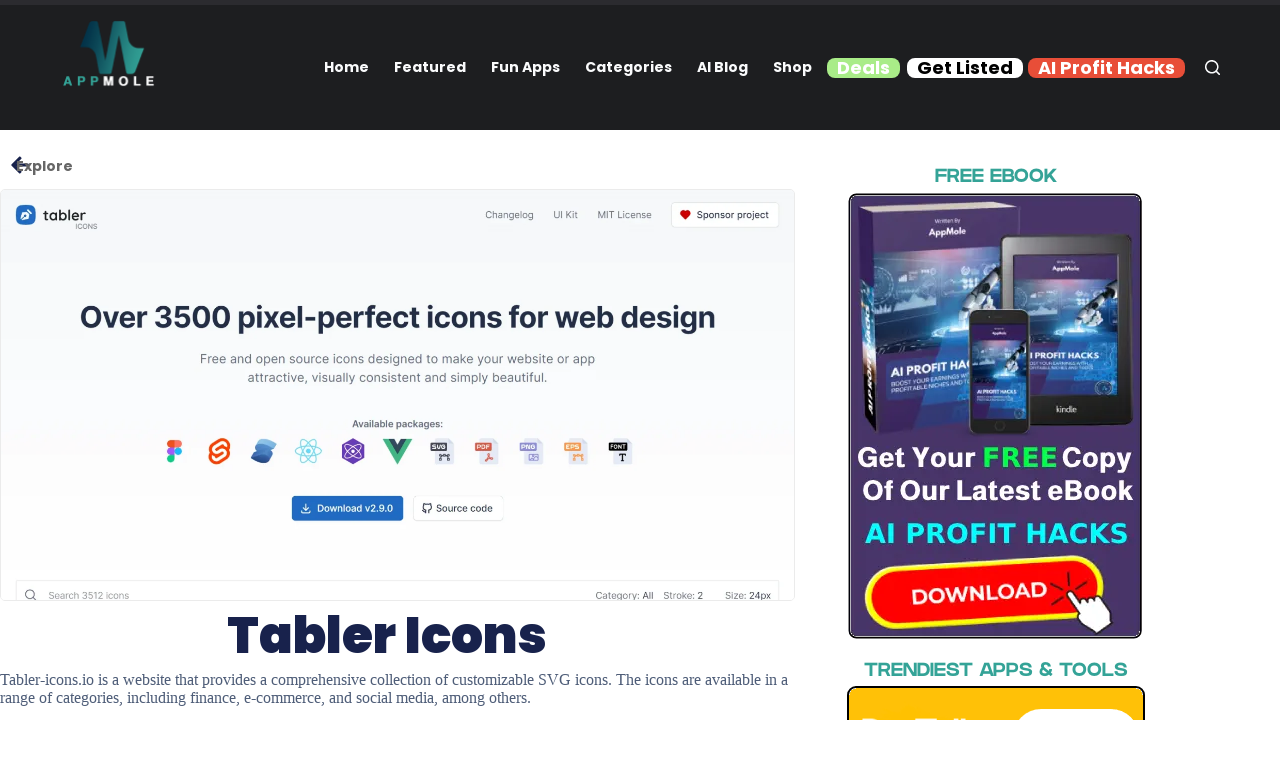

--- FILE ---
content_type: text/html; charset=UTF-8
request_url: https://appmole.com/tabler-icons/
body_size: 64690
content:
<!doctype html>
<html lang="en-US">
<head>
	
	<meta charset="UTF-8">
	<meta name="viewport" content="width=device-width, initial-scale=1, maximum-scale=5, viewport-fit=cover">
	<link rel="profile" href="https://gmpg.org/xfn/11">

	<meta name='robots' content='index, follow, max-image-preview:large, max-snippet:-1, max-video-preview:-1' />

	<!-- This site is optimized with the Yoast SEO plugin v24.9 - https://yoast.com/wordpress/plugins/seo/ -->
	<title>Tabler Icons - AppMole</title>
	<meta name="description" content="Tabler-icons.io is a website that provides a comprehensive collection of customizable SVG" />
	<link rel="canonical" href="https://appmole.com/tabler-icons/" />
	<meta property="og:locale" content="en_US" />
	<meta property="og:type" content="article" />
	<meta property="og:title" content="Tabler Icons - AppMole" />
	<meta property="og:description" content="Tabler-icons.io is a website that provides a comprehensive collection of customizable SVG" />
	<meta property="og:url" content="https://appmole.com/tabler-icons/" />
	<meta property="og:site_name" content="AppMole" />
	<meta property="article:published_time" content="2023-03-09T15:46:55+00:00" />
	<meta property="article:modified_time" content="2023-04-07T11:17:35+00:00" />
	<meta property="og:image" content="https://appmole.com/wp-content/uploads/2023/03/Tabler-Icons.webp" />
	<meta property="og:image:width" content="1920" />
	<meta property="og:image:height" content="992" />
	<meta property="og:image:type" content="image/webp" />
	<meta name="author" content="moleadmin" />
	<meta name="twitter:card" content="summary_large_image" />
	<meta name="twitter:label1" content="Written by" />
	<meta name="twitter:data1" content="moleadmin" />
	<meta name="twitter:label2" content="Est. reading time" />
	<meta name="twitter:data2" content="1 minute" />
	<script type="application/ld+json" class="yoast-schema-graph">{"@context":"https://schema.org","@graph":[{"@type":"Article","@id":"https://appmole.com/tabler-icons/#article","isPartOf":{"@id":"https://appmole.com/tabler-icons/"},"author":{"name":"moleadmin","@id":"https://appmole.com/#/schema/person/5d791acdf7683d20049cb7a67b13fced"},"headline":"Tabler Icons","datePublished":"2023-03-09T15:46:55+00:00","dateModified":"2023-04-07T11:17:35+00:00","mainEntityOfPage":{"@id":"https://appmole.com/tabler-icons/"},"wordCount":98,"publisher":{"@id":"https://appmole.com/#/schema/person/5d791acdf7683d20049cb7a67b13fced"},"image":{"@id":"https://appmole.com/tabler-icons/#primaryimage"},"thumbnailUrl":"https://appmole.com/wp-content/uploads/2023/03/Tabler-Icons.webp","keywords":["Icons","UI Kits"],"articleSection":["Icons","UI Tools"],"inLanguage":"en-US"},{"@type":"WebPage","@id":"https://appmole.com/tabler-icons/","url":"https://appmole.com/tabler-icons/","name":"Tabler Icons - AppMole","isPartOf":{"@id":"https://appmole.com/#website"},"primaryImageOfPage":{"@id":"https://appmole.com/tabler-icons/#primaryimage"},"image":{"@id":"https://appmole.com/tabler-icons/#primaryimage"},"thumbnailUrl":"https://appmole.com/wp-content/uploads/2023/03/Tabler-Icons.webp","datePublished":"2023-03-09T15:46:55+00:00","dateModified":"2023-04-07T11:17:35+00:00","description":"Tabler-icons.io is a website that provides a comprehensive collection of customizable SVG","breadcrumb":{"@id":"https://appmole.com/tabler-icons/#breadcrumb"},"inLanguage":"en-US","potentialAction":[{"@type":"ReadAction","target":["https://appmole.com/tabler-icons/"]}]},{"@type":"ImageObject","inLanguage":"en-US","@id":"https://appmole.com/tabler-icons/#primaryimage","url":"https://appmole.com/wp-content/uploads/2023/03/Tabler-Icons.webp","contentUrl":"https://appmole.com/wp-content/uploads/2023/03/Tabler-Icons.webp","width":1920,"height":992,"caption":"Tabler Icons"},{"@type":"BreadcrumbList","@id":"https://appmole.com/tabler-icons/#breadcrumb","itemListElement":[{"@type":"ListItem","position":1,"name":"Home","item":"https://appmole.com/"},{"@type":"ListItem","position":2,"name":"Tabler Icons"}]},{"@type":"WebSite","@id":"https://appmole.com/#website","url":"https://appmole.com/","name":"AppMole","description":"Stay Ahead With The Latest AI Apps and Tools","publisher":{"@id":"https://appmole.com/#/schema/person/5d791acdf7683d20049cb7a67b13fced"},"potentialAction":[{"@type":"SearchAction","target":{"@type":"EntryPoint","urlTemplate":"https://appmole.com/?s={search_term_string}"},"query-input":{"@type":"PropertyValueSpecification","valueRequired":true,"valueName":"search_term_string"}}],"inLanguage":"en-US"},{"@type":["Person","Organization"],"@id":"https://appmole.com/#/schema/person/5d791acdf7683d20049cb7a67b13fced","name":"moleadmin","image":{"@type":"ImageObject","inLanguage":"en-US","@id":"https://appmole.com/#/schema/person/image/","url":"https://appmole.com/wp-content/uploads/2024/11/AppMole-Logo-Final.png","contentUrl":"https://appmole.com/wp-content/uploads/2024/11/AppMole-Logo-Final.png","width":200,"height":152,"caption":"moleadmin"},"logo":{"@id":"https://appmole.com/#/schema/person/image/"},"sameAs":["https://appmole.com"],"url":"https://appmole.com/author/admin/"}]}</script>
	<!-- / Yoast SEO plugin. -->


<link rel='dns-prefetch' href='//www.googletagmanager.com' />
<link rel="alternate" type="application/rss+xml" title="AppMole &raquo; Feed" href="https://appmole.com/feed/" />
<link rel="alternate" type="application/rss+xml" title="AppMole &raquo; Comments Feed" href="https://appmole.com/comments/feed/" />
<link rel="alternate" title="oEmbed (JSON)" type="application/json+oembed" href="https://appmole.com/wp-json/oembed/1.0/embed?url=https%3A%2F%2Fappmole.com%2Ftabler-icons%2F" />
<link rel="alternate" title="oEmbed (XML)" type="text/xml+oembed" href="https://appmole.com/wp-json/oembed/1.0/embed?url=https%3A%2F%2Fappmole.com%2Ftabler-icons%2F&#038;format=xml" />
<style id='wp-img-auto-sizes-contain-inline-css'>
img:is([sizes=auto i],[sizes^="auto," i]){contain-intrinsic-size:3000px 1500px}
/*# sourceURL=wp-img-auto-sizes-contain-inline-css */
</style>
<link rel='stylesheet' id='blocksy-dynamic-global-css' href='https://appmole.com/wp-content/uploads/blocksy/css/global.css?ver=75985' media='all' />
<link rel='stylesheet' id='parent-style-css' href='https://appmole.com/wp-content/themes/blocksy/style.css?ver=6.9' media='all' />
<link rel='stylesheet' id='blocksy-fonts-font-source-google-css' href='https://appmole.com/wp-content/uploads/fonts/163d3735273f017cb17525740eff7715/font.css?v=1742659614' media='all' />
<link rel='stylesheet' id='ct-main-styles-css' href='https://appmole.com/wp-content/themes/blocksy/static/bundle/main.min.css?ver=2.0.95' media='all' />
<link rel='stylesheet' id='ct-elementor-styles-css' href='https://appmole.com/wp-content/themes/blocksy/static/bundle/elementor-frontend.min.css?ver=2.0.95' media='all' />
<link rel='stylesheet' id='ct-sidebar-styles-css' href='https://appmole.com/wp-content/themes/blocksy/static/bundle/sidebar.min.css?ver=2.0.95' media='all' />
<link rel='stylesheet' id='ct-wpforms-styles-css' href='https://appmole.com/wp-content/themes/blocksy/static/bundle/wpforms.min.css?ver=2.0.95' media='all' />
<link rel='stylesheet' id='elementor-frontend-css' href='https://appmole.com/wp-content/uploads/elementor/css/custom-frontend.min.css?ver=1765839658' media='all' />
<link rel='stylesheet' id='widget-heading-css' href='https://appmole.com/wp-content/plugins/elementor/assets/css/widget-heading.min.css?ver=3.28.3' media='all' />
<link rel='stylesheet' id='widget-nav-menu-css' href='https://appmole.com/wp-content/uploads/elementor/css/custom-pro-widget-nav-menu.min.css?ver=1765839658' media='all' />
<link rel='stylesheet' id='widget-image-css' href='https://appmole.com/wp-content/plugins/elementor/assets/css/widget-image.min.css?ver=3.28.3' media='all' />
<link rel='stylesheet' id='elementor-post-11-css' href='https://appmole.com/wp-content/uploads/elementor/css/post-11.css?ver=1765839658' media='all' />
<link rel='stylesheet' id='font-awesome-5-all-css' href='https://appmole.com/wp-content/plugins/elementor/assets/lib/font-awesome/css/all.min.css?ver=3.28.3' media='all' />
<link rel='stylesheet' id='font-awesome-4-shim-css' href='https://appmole.com/wp-content/plugins/elementor/assets/lib/font-awesome/css/v4-shims.min.css?ver=3.28.3' media='all' />
<link rel='stylesheet' id='e-animation-grow-css' href='https://appmole.com/wp-content/plugins/elementor/assets/lib/animations/styles/e-animation-grow.min.css?ver=3.28.3' media='all' />
<link rel='stylesheet' id='elementor-post-11494-css' href='https://appmole.com/wp-content/uploads/elementor/css/post-11494.css?ver=1765850807' media='all' />
<link rel='stylesheet' id='elementor-post-7008-css' href='https://appmole.com/wp-content/uploads/elementor/css/post-7008.css?ver=1765839660' media='all' />
<link rel='stylesheet' id='eael-general-css' href='https://appmole.com/wp-content/plugins/essential-addons-for-elementor-lite/assets/front-end/css/view/general.min.css?ver=6.1.10' media='all' />
<link rel='stylesheet' id='ecs-styles-css' href='https://appmole.com/wp-content/plugins/ele-custom-skin/assets/css/ecs-style.css?ver=3.1.9' media='all' />
<link rel='stylesheet' id='elementor-post-4355-css' href='https://appmole.com/wp-content/uploads/elementor/css/post-4355.css?ver=1731852431' media='all' />
<link rel='stylesheet' id='elementor-gf-local-poppins-css' href='https://appmole.com/wp-content/uploads/elementor/google-fonts/css/poppins.css?ver=1742636724' media='all' />
<link rel='stylesheet' id='elementor-gf-local-roboto-css' href='https://appmole.com/wp-content/uploads/elementor/google-fonts/css/roboto.css?ver=1742636759' media='all' />
<script data-cfasync="false" src="https://appmole.com/wp-includes/js/jquery/jquery.min.js?ver=3.7.1" id="jquery-core-js"></script>
<script data-cfasync="false" src="https://appmole.com/wp-includes/js/jquery/jquery-migrate.min.js?ver=3.4.1" id="jquery-migrate-js"></script>
<script src="https://appmole.com/wp-content/plugins/elementor/assets/lib/font-awesome/js/v4-shims.min.js?ver=3.28.3" id="font-awesome-4-shim-js"></script>

<!-- Google tag (gtag.js) snippet added by Site Kit -->
<!-- Google Analytics snippet added by Site Kit -->
<script src="https://www.googletagmanager.com/gtag/js?id=GT-TBW86LTT" id="google_gtagjs-js" async></script>
<script id="google_gtagjs-js-after">
window.dataLayer = window.dataLayer || [];function gtag(){dataLayer.push(arguments);}
gtag("set","linker",{"domains":["appmole.com"]});
gtag("js", new Date());
gtag("set", "developer_id.dZTNiMT", true);
gtag("config", "GT-TBW86LTT");
 window._googlesitekit = window._googlesitekit || {}; window._googlesitekit.throttledEvents = []; window._googlesitekit.gtagEvent = (name, data) => { var key = JSON.stringify( { name, data } ); if ( !! window._googlesitekit.throttledEvents[ key ] ) { return; } window._googlesitekit.throttledEvents[ key ] = true; setTimeout( () => { delete window._googlesitekit.throttledEvents[ key ]; }, 5 ); gtag( "event", name, { ...data, event_source: "site-kit" } ); }; 
//# sourceURL=google_gtagjs-js-after
</script>
<script id="ecs_ajax_load-js-extra">
var ecs_ajax_params = {"ajaxurl":"https://appmole.com/wp-admin/admin-ajax.php","posts":"{\"page\":0,\"name\":\"tabler-icons\",\"error\":\"\",\"m\":\"\",\"p\":0,\"post_parent\":\"\",\"subpost\":\"\",\"subpost_id\":\"\",\"attachment\":\"\",\"attachment_id\":0,\"pagename\":\"\",\"page_id\":0,\"second\":\"\",\"minute\":\"\",\"hour\":\"\",\"day\":0,\"monthnum\":0,\"year\":0,\"w\":0,\"category_name\":\"\",\"tag\":\"\",\"cat\":\"\",\"tag_id\":\"\",\"author\":\"\",\"author_name\":\"\",\"feed\":\"\",\"tb\":\"\",\"paged\":0,\"meta_key\":\"\",\"meta_value\":\"\",\"preview\":\"\",\"s\":\"\",\"sentence\":\"\",\"title\":\"\",\"fields\":\"all\",\"menu_order\":\"\",\"embed\":\"\",\"category__in\":[],\"category__not_in\":[],\"category__and\":[],\"post__in\":[],\"post__not_in\":[],\"post_name__in\":[],\"tag__in\":[],\"tag__not_in\":[],\"tag__and\":[],\"tag_slug__in\":[],\"tag_slug__and\":[],\"post_parent__in\":[],\"post_parent__not_in\":[],\"author__in\":[],\"author__not_in\":[],\"search_columns\":[],\"post_type\":[\"post\",\"page\",\"e-landing-page\"],\"ignore_sticky_posts\":false,\"suppress_filters\":false,\"cache_results\":true,\"update_post_term_cache\":true,\"update_menu_item_cache\":false,\"lazy_load_term_meta\":true,\"update_post_meta_cache\":true,\"posts_per_page\":10,\"nopaging\":false,\"comments_per_page\":\"50\",\"no_found_rows\":false,\"order\":\"DESC\"}"};
//# sourceURL=ecs_ajax_load-js-extra
</script>
<script src="https://appmole.com/wp-content/plugins/ele-custom-skin/assets/js/ecs_ajax_pagination.js?ver=3.1.9" id="ecs_ajax_load-js"></script>
<script src="https://appmole.com/wp-content/plugins/ele-custom-skin/assets/js/ecs.js?ver=3.1.9" id="ecs-script-js"></script>
<link rel="https://api.w.org/" href="https://appmole.com/wp-json/" /><link rel="alternate" title="JSON" type="application/json" href="https://appmole.com/wp-json/wp/v2/posts/11494" /><link rel="EditURI" type="application/rsd+xml" title="RSD" href="https://appmole.com/xmlrpc.php?rsd" />
<meta name="generator" content="WordPress 6.9" />
<link rel='shortlink' href='https://appmole.com/?p=11494' />
<meta name="generator" content="Site Kit by Google 1.168.0" /><meta name="google-site-verification" content="28kYCW-dVO4IGqusnxRM02-p6Pyof3hODxYPBVm4y-U" /><noscript><link rel='stylesheet' href='https://appmole.com/wp-content/themes/blocksy/static/bundle/no-scripts.min.css' type='text/css'></noscript>
<meta name="generator" content="Elementor 3.28.3; features: e_font_icon_svg, additional_custom_breakpoints, e_local_google_fonts, e_element_cache; settings: css_print_method-external, google_font-enabled, font_display-auto">
<!-- Google tag (gtag.js) -->
<script async src="https://www.googletagmanager.com/gtag/js?id=G-KB0ZSS6Z4E"></script>
<script>
  window.dataLayer = window.dataLayer || [];
  function gtag(){dataLayer.push(arguments);}
  gtag('js', new Date());

  gtag('config', 'G-KB0ZSS6Z4E');
</script>
			<style>
				.e-con.e-parent:nth-of-type(n+4):not(.e-lazyloaded):not(.e-no-lazyload),
				.e-con.e-parent:nth-of-type(n+4):not(.e-lazyloaded):not(.e-no-lazyload) * {
					background-image: none !important;
				}
				@media screen and (max-height: 1024px) {
					.e-con.e-parent:nth-of-type(n+3):not(.e-lazyloaded):not(.e-no-lazyload),
					.e-con.e-parent:nth-of-type(n+3):not(.e-lazyloaded):not(.e-no-lazyload) * {
						background-image: none !important;
					}
				}
				@media screen and (max-height: 640px) {
					.e-con.e-parent:nth-of-type(n+2):not(.e-lazyloaded):not(.e-no-lazyload),
					.e-con.e-parent:nth-of-type(n+2):not(.e-lazyloaded):not(.e-no-lazyload) * {
						background-image: none !important;
					}
				}
			</style>
						<meta name="theme-color" content="#FFFFFF">
			<link rel="icon" href="https://appmole.com/wp-content/uploads/2022/11/AppMole-favicon-1-150x150.png" sizes="32x32" />
<link rel="icon" href="https://appmole.com/wp-content/uploads/2022/11/AppMole-favicon-1-300x300.png" sizes="192x192" />
<link rel="apple-touch-icon" href="https://appmole.com/wp-content/uploads/2022/11/AppMole-favicon-1-300x300.png" />
<meta name="msapplication-TileImage" content="https://appmole.com/wp-content/uploads/2022/11/AppMole-favicon-1-300x300.png" />
		<style id="wp-custom-css">
			/* Roboto Font */
@import url("https://fonts.googleapis.com/css?family=Roboto:100,300,400,500,700&display=swap");

::-webkit-scrollbar {
  display: none;
}

* {
  box-sizing: border-box;
}

html {
  height: 100vh;

  /* Firefox Fix */
  overflow: auto;
  scrollbar-width: none;
}

/* body, .footer {
  border: 1px solid black;
} */


}

main {
  padding: 0.5em;
}

header > h1 {
  padding: 20px;
  background: #333333;
  color: white;
  margin: 0;
  text-align: center;
}

footer {
  background: gray;
  text-align: center;
  color: white;
  padding: 20px;
}

.footer {
  position: absolute;
  left: 0;
  right: 0;
  bottom: 0;
  height: 50px;
}
.button, .ct-button, .entry-tags a, .added_to_cart, [type=submit], .wp-element-button, .wp-block-button__link, a.showlogin, a.restore-item, button.regform-button, button[class*=ajax], .submit:where(:not(div.submit)), .forminator-ui[data-design=none] .forminator-button {
    position: relative;
    color: var(--buttonTextInitialColor);
    border: var(--button-border);
    border-radius: 5px;
    background-color: var(--theme-button-background-initial-color);
}
[data-prefix="single_blog_post"] .related-entry-title {
    --heading-color: #A9EC88;
    --linkHoverColor: #6A5B8B;
    text-align: center;
}
.ct-related-posts .related-entry-title {
    --fontSize: 18px;
    margin: 1px 0 0 0;
    word-break: break-word;
}
div.wpforms-container-full .wpforms-form input[type=submit], div.wpforms-container-full .wpforms-form button[type=submit], div.wpforms-container-full .wpforms-form .wpforms-page-button {
    background-color: #4BB7F4;
    border: 1px solid #4BB7F4;
    border-radius: 5px;
    color: #fff;
    font-size: 1em;
    font-weight: 700;
    padding: 10px 70px;
}
.elementor-message {
    margin: 10px 0;
    font-size: 1em;
    line-height: 1;
    color: #FFFFFF;
}
.elementor-kit-11 a {
    color: #34A397;
    font-weight: 700;
}
.button, .ct-button, .entry-tags a, .added_to_cart, [type=submit], .wp-element-button, .wp-block-button__link, a.showlogin, a.restore-item, button.regform-button, button[class*=ajax], .submit:where(:not(div.submit)), .forminator-ui[data-design=none] .forminator-button {
    position: relative;
    color: var(--buttonTextInitialColor);
    border: var(--button-border);
    background-color: var(--theme-button-background-initial-color);
}
.ct-cart-form .cart_totals .wc-proceed-to-checkout a {
    width: 100%;
    margin-bottom: 10px;
}
.elementor-kit-11 a {
    color: #666666;
	font-family: poppins;
	}
.ct-cart-actions {
    display: flex;
    flex-wrap: wrap;
    gap: 10px;
    --button-padding: 5px 20px;
    margin-bottom: 20px;
}
[data-prefix="single_blog_post"] .ct-related-posts-container {
    margin-bottom: 40px;
}
.join a {
    padding: 5px 10px!important;
    background: #ffffff!important;
    color: #000000!important;
    font-weight: 700;
    font-size: 18px;
    height: 20px!important;
    width: fit-content!important;
    border-radius: 8px;
    border: 0px solid #ffffff;
    line-height: 1;
    margin-left: 7px;
    display: flex!important;
    justify-content: center;
    align-items: center;
    transition: all .2s ease-in-out!important;

}
[data-header*="type-1"] .ct-header [data-sticky*="yes"] [data-id="menu-secondary"] > ul > li > a {
    --theme-link-initial-color: var(--theme-palette-color-6);
    --theme-link-hover-color: #C33637;
    --theme-link-active-color: #ffffff;
}
.joine a {
    padding: 5px 10px!important;
    background: #A9EC88!important;
    color: #ffffff!important;
    font-weight: 700;
    font-size: 18px;
    height: 20px!important;
    width: fit-content!important;
    border-radius: 8px;
    border: 0px solid #ffffff;
    line-height: 1;
    margin-left: 2px;
    display: flex!important;
    justify-content: center;
    align-items: center;
    transition: all .2s ease-in-out!important;

}
.joinee a {
    padding: 5px 10px!important;
    background: #E84E38!important;
    color: #ffffff!important;
    font-weight: 700;
    font-size: 18px;
    height: 20px!important;
    width: fit-content!important;
    border-radius: 8px;
    border: 0px solid #ffffff;
    line-height: 1;
    margin-left: 5px;
	  display: flex!important;
    justify-content: center;
    align-items: center;
    transition: all .2s ease-in-out!important;
}

.ct-sidebar .widget-title {
	text-align: center;
	margin-bottom: 2px;
	}		</style>
		<style>
.ai-viewports                 {--ai: 1;}
.ai-viewport-3                { display: none !important;}
.ai-viewport-2                { display: none !important;}
.ai-viewport-1                { display: inherit !important;}
.ai-viewport-0                { display: none !important;}
@media (min-width: 768px) and (max-width: 979px) {
.ai-viewport-1                { display: none !important;}
.ai-viewport-2                { display: inherit !important;}
}
@media (max-width: 767px) {
.ai-viewport-1                { display: none !important;}
.ai-viewport-3                { display: inherit !important;}
}
.ai-rotate {position: relative;}
.ai-rotate-hidden {visibility: hidden;}
.ai-rotate-hidden-2 {position: absolute; top: 0; left: 0; width: 100%; height: 100%;}
.ai-list-data, .ai-ip-data, .ai-filter-check, .ai-fallback, .ai-list-block, .ai-list-block-ip, .ai-list-block-filter {visibility: hidden; position: absolute; width: 50%; height: 1px; top: -1000px; z-index: -9999; margin: 0px!important;}
.ai-list-data, .ai-ip-data, .ai-filter-check, .ai-fallback {min-width: 1px;}
</style>
	<style id='global-styles-inline-css'>
:root{--wp--preset--aspect-ratio--square: 1;--wp--preset--aspect-ratio--4-3: 4/3;--wp--preset--aspect-ratio--3-4: 3/4;--wp--preset--aspect-ratio--3-2: 3/2;--wp--preset--aspect-ratio--2-3: 2/3;--wp--preset--aspect-ratio--16-9: 16/9;--wp--preset--aspect-ratio--9-16: 9/16;--wp--preset--color--black: #000000;--wp--preset--color--cyan-bluish-gray: #abb8c3;--wp--preset--color--white: #ffffff;--wp--preset--color--pale-pink: #f78da7;--wp--preset--color--vivid-red: #cf2e2e;--wp--preset--color--luminous-vivid-orange: #ff6900;--wp--preset--color--luminous-vivid-amber: #fcb900;--wp--preset--color--light-green-cyan: #7bdcb5;--wp--preset--color--vivid-green-cyan: #00d084;--wp--preset--color--pale-cyan-blue: #8ed1fc;--wp--preset--color--vivid-cyan-blue: #0693e3;--wp--preset--color--vivid-purple: #9b51e0;--wp--preset--color--palette-color-1: var(--theme-palette-color-1, #4AB7F4);--wp--preset--color--palette-color-2: var(--theme-palette-color-2, #4AB7F4);--wp--preset--color--palette-color-3: var(--theme-palette-color-3, #3A4F66);--wp--preset--color--palette-color-4: var(--theme-palette-color-4, #192a3d);--wp--preset--color--palette-color-5: var(--theme-palette-color-5, #e1e8ed);--wp--preset--color--palette-color-6: var(--theme-palette-color-6, #f2f5f7);--wp--preset--color--palette-color-7: var(--theme-palette-color-7, #FAFBFC);--wp--preset--color--palette-color-8: var(--theme-palette-color-8, #ffffff);--wp--preset--gradient--vivid-cyan-blue-to-vivid-purple: linear-gradient(135deg,rgb(6,147,227) 0%,rgb(155,81,224) 100%);--wp--preset--gradient--light-green-cyan-to-vivid-green-cyan: linear-gradient(135deg,rgb(122,220,180) 0%,rgb(0,208,130) 100%);--wp--preset--gradient--luminous-vivid-amber-to-luminous-vivid-orange: linear-gradient(135deg,rgb(252,185,0) 0%,rgb(255,105,0) 100%);--wp--preset--gradient--luminous-vivid-orange-to-vivid-red: linear-gradient(135deg,rgb(255,105,0) 0%,rgb(207,46,46) 100%);--wp--preset--gradient--very-light-gray-to-cyan-bluish-gray: linear-gradient(135deg,rgb(238,238,238) 0%,rgb(169,184,195) 100%);--wp--preset--gradient--cool-to-warm-spectrum: linear-gradient(135deg,rgb(74,234,220) 0%,rgb(151,120,209) 20%,rgb(207,42,186) 40%,rgb(238,44,130) 60%,rgb(251,105,98) 80%,rgb(254,248,76) 100%);--wp--preset--gradient--blush-light-purple: linear-gradient(135deg,rgb(255,206,236) 0%,rgb(152,150,240) 100%);--wp--preset--gradient--blush-bordeaux: linear-gradient(135deg,rgb(254,205,165) 0%,rgb(254,45,45) 50%,rgb(107,0,62) 100%);--wp--preset--gradient--luminous-dusk: linear-gradient(135deg,rgb(255,203,112) 0%,rgb(199,81,192) 50%,rgb(65,88,208) 100%);--wp--preset--gradient--pale-ocean: linear-gradient(135deg,rgb(255,245,203) 0%,rgb(182,227,212) 50%,rgb(51,167,181) 100%);--wp--preset--gradient--electric-grass: linear-gradient(135deg,rgb(202,248,128) 0%,rgb(113,206,126) 100%);--wp--preset--gradient--midnight: linear-gradient(135deg,rgb(2,3,129) 0%,rgb(40,116,252) 100%);--wp--preset--gradient--juicy-peach: linear-gradient(to right, #ffecd2 0%, #fcb69f 100%);--wp--preset--gradient--young-passion: linear-gradient(to right, #ff8177 0%, #ff867a 0%, #ff8c7f 21%, #f99185 52%, #cf556c 78%, #b12a5b 100%);--wp--preset--gradient--true-sunset: linear-gradient(to right, #fa709a 0%, #fee140 100%);--wp--preset--gradient--morpheus-den: linear-gradient(to top, #30cfd0 0%, #330867 100%);--wp--preset--gradient--plum-plate: linear-gradient(135deg, #667eea 0%, #764ba2 100%);--wp--preset--gradient--aqua-splash: linear-gradient(15deg, #13547a 0%, #80d0c7 100%);--wp--preset--gradient--love-kiss: linear-gradient(to top, #ff0844 0%, #ffb199 100%);--wp--preset--gradient--new-retrowave: linear-gradient(to top, #3b41c5 0%, #a981bb 49%, #ffc8a9 100%);--wp--preset--gradient--plum-bath: linear-gradient(to top, #cc208e 0%, #6713d2 100%);--wp--preset--gradient--high-flight: linear-gradient(to right, #0acffe 0%, #495aff 100%);--wp--preset--gradient--teen-party: linear-gradient(-225deg, #FF057C 0%, #8D0B93 50%, #321575 100%);--wp--preset--gradient--fabled-sunset: linear-gradient(-225deg, #231557 0%, #44107A 29%, #FF1361 67%, #FFF800 100%);--wp--preset--gradient--arielle-smile: radial-gradient(circle 248px at center, #16d9e3 0%, #30c7ec 47%, #46aef7 100%);--wp--preset--gradient--itmeo-branding: linear-gradient(180deg, #2af598 0%, #009efd 100%);--wp--preset--gradient--deep-blue: linear-gradient(to right, #6a11cb 0%, #2575fc 100%);--wp--preset--gradient--strong-bliss: linear-gradient(to right, #f78ca0 0%, #f9748f 19%, #fd868c 60%, #fe9a8b 100%);--wp--preset--gradient--sweet-period: linear-gradient(to top, #3f51b1 0%, #5a55ae 13%, #7b5fac 25%, #8f6aae 38%, #a86aa4 50%, #cc6b8e 62%, #f18271 75%, #f3a469 87%, #f7c978 100%);--wp--preset--gradient--purple-division: linear-gradient(to top, #7028e4 0%, #e5b2ca 100%);--wp--preset--gradient--cold-evening: linear-gradient(to top, #0c3483 0%, #a2b6df 100%, #6b8cce 100%, #a2b6df 100%);--wp--preset--gradient--mountain-rock: linear-gradient(to right, #868f96 0%, #596164 100%);--wp--preset--gradient--desert-hump: linear-gradient(to top, #c79081 0%, #dfa579 100%);--wp--preset--gradient--ethernal-constance: linear-gradient(to top, #09203f 0%, #537895 100%);--wp--preset--gradient--happy-memories: linear-gradient(-60deg, #ff5858 0%, #f09819 100%);--wp--preset--gradient--grown-early: linear-gradient(to top, #0ba360 0%, #3cba92 100%);--wp--preset--gradient--morning-salad: linear-gradient(-225deg, #B7F8DB 0%, #50A7C2 100%);--wp--preset--gradient--night-call: linear-gradient(-225deg, #AC32E4 0%, #7918F2 48%, #4801FF 100%);--wp--preset--gradient--mind-crawl: linear-gradient(-225deg, #473B7B 0%, #3584A7 51%, #30D2BE 100%);--wp--preset--gradient--angel-care: linear-gradient(-225deg, #FFE29F 0%, #FFA99F 48%, #FF719A 100%);--wp--preset--gradient--juicy-cake: linear-gradient(to top, #e14fad 0%, #f9d423 100%);--wp--preset--gradient--rich-metal: linear-gradient(to right, #d7d2cc 0%, #304352 100%);--wp--preset--gradient--mole-hall: linear-gradient(-20deg, #616161 0%, #9bc5c3 100%);--wp--preset--gradient--cloudy-knoxville: linear-gradient(120deg, #fdfbfb 0%, #ebedee 100%);--wp--preset--gradient--soft-grass: linear-gradient(to top, #c1dfc4 0%, #deecdd 100%);--wp--preset--gradient--saint-petersburg: linear-gradient(135deg, #f5f7fa 0%, #c3cfe2 100%);--wp--preset--gradient--everlasting-sky: linear-gradient(135deg, #fdfcfb 0%, #e2d1c3 100%);--wp--preset--gradient--kind-steel: linear-gradient(-20deg, #e9defa 0%, #fbfcdb 100%);--wp--preset--gradient--over-sun: linear-gradient(60deg, #abecd6 0%, #fbed96 100%);--wp--preset--gradient--premium-white: linear-gradient(to top, #d5d4d0 0%, #d5d4d0 1%, #eeeeec 31%, #efeeec 75%, #e9e9e7 100%);--wp--preset--gradient--clean-mirror: linear-gradient(45deg, #93a5cf 0%, #e4efe9 100%);--wp--preset--gradient--wild-apple: linear-gradient(to top, #d299c2 0%, #fef9d7 100%);--wp--preset--gradient--snow-again: linear-gradient(to top, #e6e9f0 0%, #eef1f5 100%);--wp--preset--gradient--confident-cloud: linear-gradient(to top, #dad4ec 0%, #dad4ec 1%, #f3e7e9 100%);--wp--preset--gradient--glass-water: linear-gradient(to top, #dfe9f3 0%, white 100%);--wp--preset--gradient--perfect-white: linear-gradient(-225deg, #E3FDF5 0%, #FFE6FA 100%);--wp--preset--font-size--small: 13px;--wp--preset--font-size--medium: 20px;--wp--preset--font-size--large: clamp(22px, 1.375rem + ((1vw - 3.2px) * 0.625), 30px);--wp--preset--font-size--x-large: clamp(30px, 1.875rem + ((1vw - 3.2px) * 1.563), 50px);--wp--preset--font-size--xx-large: clamp(45px, 2.813rem + ((1vw - 3.2px) * 2.734), 80px);--wp--preset--spacing--20: 0.44rem;--wp--preset--spacing--30: 0.67rem;--wp--preset--spacing--40: 1rem;--wp--preset--spacing--50: 1.5rem;--wp--preset--spacing--60: 2.25rem;--wp--preset--spacing--70: 3.38rem;--wp--preset--spacing--80: 5.06rem;--wp--preset--shadow--natural: 6px 6px 9px rgba(0, 0, 0, 0.2);--wp--preset--shadow--deep: 12px 12px 50px rgba(0, 0, 0, 0.4);--wp--preset--shadow--sharp: 6px 6px 0px rgba(0, 0, 0, 0.2);--wp--preset--shadow--outlined: 6px 6px 0px -3px rgb(255, 255, 255), 6px 6px rgb(0, 0, 0);--wp--preset--shadow--crisp: 6px 6px 0px rgb(0, 0, 0);}:root { --wp--style--global--content-size: var(--theme-block-max-width);--wp--style--global--wide-size: var(--theme-block-wide-max-width); }:where(body) { margin: 0; }.wp-site-blocks > .alignleft { float: left; margin-right: 2em; }.wp-site-blocks > .alignright { float: right; margin-left: 2em; }.wp-site-blocks > .aligncenter { justify-content: center; margin-left: auto; margin-right: auto; }:where(.wp-site-blocks) > * { margin-block-start: var(--theme-content-spacing); margin-block-end: 0; }:where(.wp-site-blocks) > :first-child { margin-block-start: 0; }:where(.wp-site-blocks) > :last-child { margin-block-end: 0; }:root { --wp--style--block-gap: var(--theme-content-spacing); }:root :where(.is-layout-flow) > :first-child{margin-block-start: 0;}:root :where(.is-layout-flow) > :last-child{margin-block-end: 0;}:root :where(.is-layout-flow) > *{margin-block-start: var(--theme-content-spacing);margin-block-end: 0;}:root :where(.is-layout-constrained) > :first-child{margin-block-start: 0;}:root :where(.is-layout-constrained) > :last-child{margin-block-end: 0;}:root :where(.is-layout-constrained) > *{margin-block-start: var(--theme-content-spacing);margin-block-end: 0;}:root :where(.is-layout-flex){gap: var(--theme-content-spacing);}:root :where(.is-layout-grid){gap: var(--theme-content-spacing);}.is-layout-flow > .alignleft{float: left;margin-inline-start: 0;margin-inline-end: 2em;}.is-layout-flow > .alignright{float: right;margin-inline-start: 2em;margin-inline-end: 0;}.is-layout-flow > .aligncenter{margin-left: auto !important;margin-right: auto !important;}.is-layout-constrained > .alignleft{float: left;margin-inline-start: 0;margin-inline-end: 2em;}.is-layout-constrained > .alignright{float: right;margin-inline-start: 2em;margin-inline-end: 0;}.is-layout-constrained > .aligncenter{margin-left: auto !important;margin-right: auto !important;}.is-layout-constrained > :where(:not(.alignleft):not(.alignright):not(.alignfull)){max-width: var(--wp--style--global--content-size);margin-left: auto !important;margin-right: auto !important;}.is-layout-constrained > .alignwide{max-width: var(--wp--style--global--wide-size);}body .is-layout-flex{display: flex;}.is-layout-flex{flex-wrap: wrap;align-items: center;}.is-layout-flex > :is(*, div){margin: 0;}body .is-layout-grid{display: grid;}.is-layout-grid > :is(*, div){margin: 0;}body{padding-top: 0px;padding-right: 0px;padding-bottom: 0px;padding-left: 0px;}:root :where(.wp-element-button, .wp-block-button__link){font-style: inherit;font-weight: inherit;letter-spacing: inherit;text-transform: inherit;}.has-black-color{color: var(--wp--preset--color--black) !important;}.has-cyan-bluish-gray-color{color: var(--wp--preset--color--cyan-bluish-gray) !important;}.has-white-color{color: var(--wp--preset--color--white) !important;}.has-pale-pink-color{color: var(--wp--preset--color--pale-pink) !important;}.has-vivid-red-color{color: var(--wp--preset--color--vivid-red) !important;}.has-luminous-vivid-orange-color{color: var(--wp--preset--color--luminous-vivid-orange) !important;}.has-luminous-vivid-amber-color{color: var(--wp--preset--color--luminous-vivid-amber) !important;}.has-light-green-cyan-color{color: var(--wp--preset--color--light-green-cyan) !important;}.has-vivid-green-cyan-color{color: var(--wp--preset--color--vivid-green-cyan) !important;}.has-pale-cyan-blue-color{color: var(--wp--preset--color--pale-cyan-blue) !important;}.has-vivid-cyan-blue-color{color: var(--wp--preset--color--vivid-cyan-blue) !important;}.has-vivid-purple-color{color: var(--wp--preset--color--vivid-purple) !important;}.has-palette-color-1-color{color: var(--wp--preset--color--palette-color-1) !important;}.has-palette-color-2-color{color: var(--wp--preset--color--palette-color-2) !important;}.has-palette-color-3-color{color: var(--wp--preset--color--palette-color-3) !important;}.has-palette-color-4-color{color: var(--wp--preset--color--palette-color-4) !important;}.has-palette-color-5-color{color: var(--wp--preset--color--palette-color-5) !important;}.has-palette-color-6-color{color: var(--wp--preset--color--palette-color-6) !important;}.has-palette-color-7-color{color: var(--wp--preset--color--palette-color-7) !important;}.has-palette-color-8-color{color: var(--wp--preset--color--palette-color-8) !important;}.has-black-background-color{background-color: var(--wp--preset--color--black) !important;}.has-cyan-bluish-gray-background-color{background-color: var(--wp--preset--color--cyan-bluish-gray) !important;}.has-white-background-color{background-color: var(--wp--preset--color--white) !important;}.has-pale-pink-background-color{background-color: var(--wp--preset--color--pale-pink) !important;}.has-vivid-red-background-color{background-color: var(--wp--preset--color--vivid-red) !important;}.has-luminous-vivid-orange-background-color{background-color: var(--wp--preset--color--luminous-vivid-orange) !important;}.has-luminous-vivid-amber-background-color{background-color: var(--wp--preset--color--luminous-vivid-amber) !important;}.has-light-green-cyan-background-color{background-color: var(--wp--preset--color--light-green-cyan) !important;}.has-vivid-green-cyan-background-color{background-color: var(--wp--preset--color--vivid-green-cyan) !important;}.has-pale-cyan-blue-background-color{background-color: var(--wp--preset--color--pale-cyan-blue) !important;}.has-vivid-cyan-blue-background-color{background-color: var(--wp--preset--color--vivid-cyan-blue) !important;}.has-vivid-purple-background-color{background-color: var(--wp--preset--color--vivid-purple) !important;}.has-palette-color-1-background-color{background-color: var(--wp--preset--color--palette-color-1) !important;}.has-palette-color-2-background-color{background-color: var(--wp--preset--color--palette-color-2) !important;}.has-palette-color-3-background-color{background-color: var(--wp--preset--color--palette-color-3) !important;}.has-palette-color-4-background-color{background-color: var(--wp--preset--color--palette-color-4) !important;}.has-palette-color-5-background-color{background-color: var(--wp--preset--color--palette-color-5) !important;}.has-palette-color-6-background-color{background-color: var(--wp--preset--color--palette-color-6) !important;}.has-palette-color-7-background-color{background-color: var(--wp--preset--color--palette-color-7) !important;}.has-palette-color-8-background-color{background-color: var(--wp--preset--color--palette-color-8) !important;}.has-black-border-color{border-color: var(--wp--preset--color--black) !important;}.has-cyan-bluish-gray-border-color{border-color: var(--wp--preset--color--cyan-bluish-gray) !important;}.has-white-border-color{border-color: var(--wp--preset--color--white) !important;}.has-pale-pink-border-color{border-color: var(--wp--preset--color--pale-pink) !important;}.has-vivid-red-border-color{border-color: var(--wp--preset--color--vivid-red) !important;}.has-luminous-vivid-orange-border-color{border-color: var(--wp--preset--color--luminous-vivid-orange) !important;}.has-luminous-vivid-amber-border-color{border-color: var(--wp--preset--color--luminous-vivid-amber) !important;}.has-light-green-cyan-border-color{border-color: var(--wp--preset--color--light-green-cyan) !important;}.has-vivid-green-cyan-border-color{border-color: var(--wp--preset--color--vivid-green-cyan) !important;}.has-pale-cyan-blue-border-color{border-color: var(--wp--preset--color--pale-cyan-blue) !important;}.has-vivid-cyan-blue-border-color{border-color: var(--wp--preset--color--vivid-cyan-blue) !important;}.has-vivid-purple-border-color{border-color: var(--wp--preset--color--vivid-purple) !important;}.has-palette-color-1-border-color{border-color: var(--wp--preset--color--palette-color-1) !important;}.has-palette-color-2-border-color{border-color: var(--wp--preset--color--palette-color-2) !important;}.has-palette-color-3-border-color{border-color: var(--wp--preset--color--palette-color-3) !important;}.has-palette-color-4-border-color{border-color: var(--wp--preset--color--palette-color-4) !important;}.has-palette-color-5-border-color{border-color: var(--wp--preset--color--palette-color-5) !important;}.has-palette-color-6-border-color{border-color: var(--wp--preset--color--palette-color-6) !important;}.has-palette-color-7-border-color{border-color: var(--wp--preset--color--palette-color-7) !important;}.has-palette-color-8-border-color{border-color: var(--wp--preset--color--palette-color-8) !important;}.has-vivid-cyan-blue-to-vivid-purple-gradient-background{background: var(--wp--preset--gradient--vivid-cyan-blue-to-vivid-purple) !important;}.has-light-green-cyan-to-vivid-green-cyan-gradient-background{background: var(--wp--preset--gradient--light-green-cyan-to-vivid-green-cyan) !important;}.has-luminous-vivid-amber-to-luminous-vivid-orange-gradient-background{background: var(--wp--preset--gradient--luminous-vivid-amber-to-luminous-vivid-orange) !important;}.has-luminous-vivid-orange-to-vivid-red-gradient-background{background: var(--wp--preset--gradient--luminous-vivid-orange-to-vivid-red) !important;}.has-very-light-gray-to-cyan-bluish-gray-gradient-background{background: var(--wp--preset--gradient--very-light-gray-to-cyan-bluish-gray) !important;}.has-cool-to-warm-spectrum-gradient-background{background: var(--wp--preset--gradient--cool-to-warm-spectrum) !important;}.has-blush-light-purple-gradient-background{background: var(--wp--preset--gradient--blush-light-purple) !important;}.has-blush-bordeaux-gradient-background{background: var(--wp--preset--gradient--blush-bordeaux) !important;}.has-luminous-dusk-gradient-background{background: var(--wp--preset--gradient--luminous-dusk) !important;}.has-pale-ocean-gradient-background{background: var(--wp--preset--gradient--pale-ocean) !important;}.has-electric-grass-gradient-background{background: var(--wp--preset--gradient--electric-grass) !important;}.has-midnight-gradient-background{background: var(--wp--preset--gradient--midnight) !important;}.has-juicy-peach-gradient-background{background: var(--wp--preset--gradient--juicy-peach) !important;}.has-young-passion-gradient-background{background: var(--wp--preset--gradient--young-passion) !important;}.has-true-sunset-gradient-background{background: var(--wp--preset--gradient--true-sunset) !important;}.has-morpheus-den-gradient-background{background: var(--wp--preset--gradient--morpheus-den) !important;}.has-plum-plate-gradient-background{background: var(--wp--preset--gradient--plum-plate) !important;}.has-aqua-splash-gradient-background{background: var(--wp--preset--gradient--aqua-splash) !important;}.has-love-kiss-gradient-background{background: var(--wp--preset--gradient--love-kiss) !important;}.has-new-retrowave-gradient-background{background: var(--wp--preset--gradient--new-retrowave) !important;}.has-plum-bath-gradient-background{background: var(--wp--preset--gradient--plum-bath) !important;}.has-high-flight-gradient-background{background: var(--wp--preset--gradient--high-flight) !important;}.has-teen-party-gradient-background{background: var(--wp--preset--gradient--teen-party) !important;}.has-fabled-sunset-gradient-background{background: var(--wp--preset--gradient--fabled-sunset) !important;}.has-arielle-smile-gradient-background{background: var(--wp--preset--gradient--arielle-smile) !important;}.has-itmeo-branding-gradient-background{background: var(--wp--preset--gradient--itmeo-branding) !important;}.has-deep-blue-gradient-background{background: var(--wp--preset--gradient--deep-blue) !important;}.has-strong-bliss-gradient-background{background: var(--wp--preset--gradient--strong-bliss) !important;}.has-sweet-period-gradient-background{background: var(--wp--preset--gradient--sweet-period) !important;}.has-purple-division-gradient-background{background: var(--wp--preset--gradient--purple-division) !important;}.has-cold-evening-gradient-background{background: var(--wp--preset--gradient--cold-evening) !important;}.has-mountain-rock-gradient-background{background: var(--wp--preset--gradient--mountain-rock) !important;}.has-desert-hump-gradient-background{background: var(--wp--preset--gradient--desert-hump) !important;}.has-ethernal-constance-gradient-background{background: var(--wp--preset--gradient--ethernal-constance) !important;}.has-happy-memories-gradient-background{background: var(--wp--preset--gradient--happy-memories) !important;}.has-grown-early-gradient-background{background: var(--wp--preset--gradient--grown-early) !important;}.has-morning-salad-gradient-background{background: var(--wp--preset--gradient--morning-salad) !important;}.has-night-call-gradient-background{background: var(--wp--preset--gradient--night-call) !important;}.has-mind-crawl-gradient-background{background: var(--wp--preset--gradient--mind-crawl) !important;}.has-angel-care-gradient-background{background: var(--wp--preset--gradient--angel-care) !important;}.has-juicy-cake-gradient-background{background: var(--wp--preset--gradient--juicy-cake) !important;}.has-rich-metal-gradient-background{background: var(--wp--preset--gradient--rich-metal) !important;}.has-mole-hall-gradient-background{background: var(--wp--preset--gradient--mole-hall) !important;}.has-cloudy-knoxville-gradient-background{background: var(--wp--preset--gradient--cloudy-knoxville) !important;}.has-soft-grass-gradient-background{background: var(--wp--preset--gradient--soft-grass) !important;}.has-saint-petersburg-gradient-background{background: var(--wp--preset--gradient--saint-petersburg) !important;}.has-everlasting-sky-gradient-background{background: var(--wp--preset--gradient--everlasting-sky) !important;}.has-kind-steel-gradient-background{background: var(--wp--preset--gradient--kind-steel) !important;}.has-over-sun-gradient-background{background: var(--wp--preset--gradient--over-sun) !important;}.has-premium-white-gradient-background{background: var(--wp--preset--gradient--premium-white) !important;}.has-clean-mirror-gradient-background{background: var(--wp--preset--gradient--clean-mirror) !important;}.has-wild-apple-gradient-background{background: var(--wp--preset--gradient--wild-apple) !important;}.has-snow-again-gradient-background{background: var(--wp--preset--gradient--snow-again) !important;}.has-confident-cloud-gradient-background{background: var(--wp--preset--gradient--confident-cloud) !important;}.has-glass-water-gradient-background{background: var(--wp--preset--gradient--glass-water) !important;}.has-perfect-white-gradient-background{background: var(--wp--preset--gradient--perfect-white) !important;}.has-small-font-size{font-size: var(--wp--preset--font-size--small) !important;}.has-medium-font-size{font-size: var(--wp--preset--font-size--medium) !important;}.has-large-font-size{font-size: var(--wp--preset--font-size--large) !important;}.has-x-large-font-size{font-size: var(--wp--preset--font-size--x-large) !important;}.has-xx-large-font-size{font-size: var(--wp--preset--font-size--xx-large) !important;}
/*# sourceURL=global-styles-inline-css */
</style>
</head>


<body class="wp-singular post-template-default single single-post postid-11494 single-format-standard wp-custom-logo wp-embed-responsive wp-theme-blocksy wp-child-theme-blocksy-child eio-default elementor-default elementor-kit-11 elementor-page elementor-page-11494 ct-elementor-default-template" data-link="type-2" data-prefix="single_blog_post" data-header="type-1:sticky" data-footer="type-1" itemscope="itemscope" itemtype="https://schema.org/Blog">

<a class="skip-link screen-reader-text" href="#main">Skip to content</a><div class="ct-drawer-canvas" data-location="start">
		<div id="search-modal" class="ct-panel" data-behaviour="modal" aria-label="Search modal" inert>
			<div class="ct-panel-actions">
				<button class="ct-toggle-close" data-type="type-1" aria-label="Close search modal">
					<svg class="ct-icon" width="12" height="12" viewBox="0 0 15 15"><path d="M1 15a1 1 0 01-.71-.29 1 1 0 010-1.41l5.8-5.8-5.8-5.8A1 1 0 011.7.29l5.8 5.8 5.8-5.8a1 1 0 011.41 1.41l-5.8 5.8 5.8 5.8a1 1 0 01-1.41 1.41l-5.8-5.8-5.8 5.8A1 1 0 011 15z"/></svg>				</button>
			</div>

			<div class="ct-panel-content">
				

<form role="search" method="get" class="ct-search-form"  action="https://appmole.com/" aria-haspopup="listbox" >

	<input type="search" class="modal-field" placeholder="Search" value="" name="s" autocomplete="off" title="Search for..." aria-label="Search for...">

	<div class="ct-search-form-controls">
		
		<button type="submit" class="wp-element-button" data-button="icon" aria-label="Search button">
			<svg class="ct-icon ct-search-button-content" aria-hidden="true" width="15" height="15" viewBox="0 0 15 15"><path d="M14.8,13.7L12,11c0.9-1.2,1.5-2.6,1.5-4.2c0-3.7-3-6.8-6.8-6.8S0,3,0,6.8s3,6.8,6.8,6.8c1.6,0,3.1-0.6,4.2-1.5l2.8,2.8c0.1,0.1,0.3,0.2,0.5,0.2s0.4-0.1,0.5-0.2C15.1,14.5,15.1,14,14.8,13.7z M1.5,6.8c0-2.9,2.4-5.2,5.2-5.2S12,3.9,12,6.8S9.6,12,6.8,12S1.5,9.6,1.5,6.8z"/></svg>
			<span class="ct-ajax-loader">
				<svg viewBox="0 0 24 24">
					<circle cx="12" cy="12" r="10" opacity="0.2" fill="none" stroke="currentColor" stroke-miterlimit="10" stroke-width="2"/>

					<path d="m12,2c5.52,0,10,4.48,10,10" fill="none" stroke="currentColor" stroke-linecap="round" stroke-miterlimit="10" stroke-width="2">
						<animateTransform
							attributeName="transform"
							attributeType="XML"
							type="rotate"
							dur="0.6s"
							from="0 12 12"
							to="360 12 12"
							repeatCount="indefinite"
						/>
					</path>
				</svg>
			</span>
		</button>

		
					<input type="hidden" name="ct_post_type" value="post:page">
		
		

			</div>

	
</form>


			</div>
		</div>

		<div id="offcanvas" class="ct-panel ct-header" data-behaviour="right-side" aria-label="Offcanvas modal" inert=""><div class="ct-panel-inner">
		<div class="ct-panel-actions">
			
			<button class="ct-toggle-close" data-type="type-1" aria-label="Close drawer">
				<svg class="ct-icon" width="12" height="12" viewBox="0 0 15 15"><path d="M1 15a1 1 0 01-.71-.29 1 1 0 010-1.41l5.8-5.8-5.8-5.8A1 1 0 011.7.29l5.8 5.8 5.8-5.8a1 1 0 011.41 1.41l-5.8 5.8 5.8 5.8a1 1 0 01-1.41 1.41l-5.8-5.8-5.8 5.8A1 1 0 011 15z"/></svg>
			</button>
		</div>
		<div class="ct-panel-content" data-device="desktop"><div class="ct-panel-content-inner"></div></div><div class="ct-panel-content" data-device="mobile"><div class="ct-panel-content-inner">
<a href="https://appmole.com/" class="site-logo-container" data-id="offcanvas-logo" rel="home" itemprop="url">
			<img width="200" height="152" src="https://appmole.com/wp-content/uploads/2024/11/AppMole-Logo-Final.png" class="default-logo" alt="AppMole Logo Final" decoding="async" />	</a>


<nav
	class="mobile-menu menu-container"
	data-id="mobile-menu" data-submenu-dots="yes"	aria-label="Mobile Menu">

	<ul id="menu-mobile-menu" class=""><li id="menu-item-20829" class="menu-item menu-item-type-post_type menu-item-object-page menu-item-home menu-item-20829"><a href="https://appmole.com/" class="ct-menu-link">Home</a></li>
<li id="menu-item-20830" class="menu-item menu-item-type-post_type menu-item-object-page menu-item-20830"><a href="https://appmole.com/featured-apps/" class="ct-menu-link">Featured</a></li>
<li id="menu-item-25768" class="menu-item menu-item-type-post_type menu-item-object-page menu-item-25768"><a href="https://appmole.com/fun-apps/" class="ct-menu-link">Fun Apps</a></li>
<li id="menu-item-20157" class="menu-item menu-item-type-post_type menu-item-object-page menu-item-20157"><a href="https://appmole.com/explore/" class="ct-menu-link">Categories</a></li>
<li id="menu-item-20158" class="menu-item menu-item-type-post_type menu-item-object-page menu-item-20158"><a href="https://appmole.com/ai-blog/" class="ct-menu-link">AI Blog</a></li>
<li id="menu-item-21166" class="menu-item menu-item-type-post_type menu-item-object-page menu-item-21166"><a href="https://appmole.com/store/" class="ct-menu-link">Shop</a></li>
<li id="menu-item-24377" class="menu-item menu-item-type-custom menu-item-object-custom menu-item-24377"><a href="https://appmole.systeme.io/ai-profit-hacks" class="ct-menu-link">Free AI Profit Hacks</a></li>
<li id="menu-item-24391" class="menu-item menu-item-type-custom menu-item-object-custom menu-item-24391"><a href="https://appmole.com/deals/" class="ct-menu-link">Deals</a></li>
<li id="menu-item-20163" class="menu-item menu-item-type-post_type menu-item-object-page menu-item-20163"><a href="https://appmole.com/3000-chatgpt-prompts/" class="ct-menu-link">3000 ChatGPT Prompts</a></li>
<li id="menu-item-20164" class="menu-item menu-item-type-post_type menu-item-object-post menu-item-20164"><a href="https://appmole.com/ai-childrens-book-maker/" class="ct-menu-link">AI Children’s Book Maker</a></li>
<li id="menu-item-21530" class="menu-item menu-item-type-custom menu-item-object-custom menu-item-21530"><a href="https://appmole.com/ai-marketing-gpts-toolkit/" class="ct-menu-link">AI Marketing ToolKit</a></li>
<li id="menu-item-21942" class="menu-item menu-item-type-post_type menu-item-object-page menu-item-21942"><a href="https://appmole.com/chat-gpt-extended/" class="ct-menu-link">Chat GPT Extended</a></li>
<li id="menu-item-20166" class="menu-item menu-item-type-post_type menu-item-object-page menu-item-20166"><a href="https://appmole.com/contact-us/" class="ct-menu-link">Contact Us</a></li>
<li id="menu-item-24392" class="menu-item menu-item-type-custom menu-item-object-custom menu-item-24392"><a href="https://appmole.com/submit-a-tool/" class="ct-menu-link">Submit</a></li>
</ul></nav>

</div></div></div></div></div>
<div id="main-container">
	<header id="header" class="ct-header" data-id="type-1" itemscope="" itemtype="https://schema.org/WPHeader"><div data-device="desktop"><div class="ct-sticky-container"><div data-sticky="shrink"><div data-row="middle" data-column-set="2"><div class="ct-container-fluid"><div data-column="start" data-placements="1"><div data-items="primary">
<div	class="site-branding"
	data-id="logo"		itemscope="itemscope" itemtype="https://schema.org/Organization">

			<a href="https://appmole.com/" class="site-logo-container" rel="home" itemprop="url" ><img width="200" height="152" src="https://appmole.com/wp-content/uploads/2024/11/AppMole-Logo-Final.png" class="sticky-logo" alt="AppMole Logo Final" decoding="async" /><img width="200" height="152" src="https://appmole.com/wp-content/uploads/2024/11/AppMole-Logo-Final.png" class="default-logo" alt="AppMole Logo Final" decoding="async" /></a>	
	</div>

</div></div><div data-column="end" data-placements="1"><div data-items="primary">
<nav
	id="header-menu-1"
	class="header-menu-1 menu-container"
	data-id="menu" data-interaction="hover"	data-menu="type-1"
	data-dropdown="type-1:simple"		data-responsive="no"	itemscope="" itemtype="https://schema.org/SiteNavigationElement"	aria-label="Main Menu">

	<ul id="menu-main-menu" class="menu"><li id="menu-item-18927" class="menu-item menu-item-type-post_type menu-item-object-page menu-item-home menu-item-18927"><a href="https://appmole.com/" class="ct-menu-link">Home</a></li>
<li id="menu-item-20840" class="menu-item menu-item-type-post_type menu-item-object-page menu-item-20840"><a href="https://appmole.com/featured-apps/" class="ct-menu-link">Featured</a></li>
<li id="menu-item-25767" class="menu-item menu-item-type-post_type menu-item-object-page menu-item-25767"><a href="https://appmole.com/fun-apps/" class="ct-menu-link">Fun Apps</a></li>
<li id="menu-item-16313" class="menu-item menu-item-type-post_type menu-item-object-page menu-item-16313"><a href="https://appmole.com/explore/" class="ct-menu-link">Categories</a></li>
<li id="menu-item-16706" class="menu-item menu-item-type-post_type menu-item-object-page menu-item-16706"><a href="https://appmole.com/ai-blog/" class="ct-menu-link">AI Blog</a></li>
<li id="menu-item-18282" class="menu-item menu-item-type-post_type menu-item-object-page menu-item-18282"><a href="https://appmole.com/store/" class="ct-menu-link">Shop</a></li>
<li id="menu-item-22406" class="joine menu-item menu-item-type-custom menu-item-object-custom menu-item-22406"><a href="https://appmole.com/deals" class="ct-menu-link">Deals</a></li>
<li id="menu-item-21869" class="join menu-item menu-item-type-custom menu-item-object-custom menu-item-21869"><a href="https://appmole.com/submit-a-tool/" class="ct-menu-link">Get Listed</a></li>
<li id="menu-item-24351" class="joinee menu-item menu-item-type-custom menu-item-object-custom menu-item-24351"><a href="https://appmole.systeme.io/ai-profit-hacks" class="ct-menu-link">AI Profit Hacks</a></li>
</ul></nav>


<button
	data-toggle-panel="#search-modal"
	class="ct-header-search ct-toggle "
	aria-label=""
	data-label="left"
	data-id="search">

	<span class="ct-label ct-hidden-md ct-hidden-lg"></span>

	<svg class="ct-icon" aria-hidden="true" width="15" height="15" viewBox="0 0 15 15"><path d="M14.8,13.7L12,11c0.9-1.2,1.5-2.6,1.5-4.2c0-3.7-3-6.8-6.8-6.8S0,3,0,6.8s3,6.8,6.8,6.8c1.6,0,3.1-0.6,4.2-1.5l2.8,2.8c0.1,0.1,0.3,0.2,0.5,0.2s0.4-0.1,0.5-0.2C15.1,14.5,15.1,14,14.8,13.7z M1.5,6.8c0-2.9,2.4-5.2,5.2-5.2S12,3.9,12,6.8S9.6,12,6.8,12S1.5,9.6,1.5,6.8z"/></svg></button>
</div></div></div></div></div></div></div><div data-device="mobile"><div class="ct-sticky-container"><div data-sticky="shrink"><div data-row="middle" data-column-set="2"><div class="ct-container-fluid"><div data-column="start" data-placements="1"><div data-items="primary">
<div	class="site-branding"
	data-id="logo"		>

			<a href="https://appmole.com/" class="site-logo-container" rel="home" itemprop="url" ><img width="200" height="152" src="https://appmole.com/wp-content/uploads/2024/11/AppMole-Logo-Final.png" class="sticky-logo" alt="AppMole Logo Final" decoding="async" /><img width="200" height="152" src="https://appmole.com/wp-content/uploads/2024/11/AppMole-Logo-Final.png" class="default-logo" alt="AppMole Logo Final" decoding="async" /></a>	
	</div>

</div></div><div data-column="end" data-placements="1"><div data-items="primary">
<button
	data-toggle-panel="#search-modal"
	class="ct-header-search ct-toggle "
	aria-label=""
	data-label="left"
	data-id="search">

	<span class="ct-label ct-hidden-md ct-hidden-lg"></span>

	<svg class="ct-icon" aria-hidden="true" width="15" height="15" viewBox="0 0 15 15"><path d="M14.8,13.7L12,11c0.9-1.2,1.5-2.6,1.5-4.2c0-3.7-3-6.8-6.8-6.8S0,3,0,6.8s3,6.8,6.8,6.8c1.6,0,3.1-0.6,4.2-1.5l2.8,2.8c0.1,0.1,0.3,0.2,0.5,0.2s0.4-0.1,0.5-0.2C15.1,14.5,15.1,14,14.8,13.7z M1.5,6.8c0-2.9,2.4-5.2,5.2-5.2S12,3.9,12,6.8S9.6,12,6.8,12S1.5,9.6,1.5,6.8z"/></svg></button>

<button
	data-toggle-panel="#offcanvas"
	class="ct-header-trigger ct-toggle "
	data-design="simple"
	data-label="right"
	aria-label="Menu"
	data-id="trigger">

	<span class="ct-label ct-hidden-sm ct-hidden-md ct-hidden-lg">Menu</span>

	<svg
		class="ct-icon"
		width="18" height="14" viewBox="0 0 18 14"
		aria-hidden="true"
		data-type="type-1">

		<rect y="0.00" width="18" height="1.7" rx="1"/>
		<rect y="6.15" width="18" height="1.7" rx="1"/>
		<rect y="12.3" width="18" height="1.7" rx="1"/>
	</svg>
</button>
</div></div></div></div></div></div></div></header>
	<main id="main" class="site-main hfeed" itemscope="itemscope" itemtype="https://schema.org/CreativeWork">

		
	<div
		class="ct-container"
		data-sidebar="right"				data-vertical-spacing="bottom">

		
		
	<article
		id="post-11494"
		class="post-11494 post type-post status-publish format-standard has-post-thumbnail hentry category-icons category-ui-tools tag-icons tag-ui-kits">

		
		
		
		<div class="entry-content is-layout-flow">
					<div data-elementor-type="wp-post" data-elementor-id="11494" class="elementor elementor-11494" data-elementor-post-type="post">
				<div class="elementor-element elementor-element-37c98354 e-con-full elementor-hidden-mobile e-flex e-con e-parent" data-id="37c98354" data-element_type="container">
				<div class="elementor-element elementor-element-687f7157 elementor-view-default elementor-widget elementor-widget-icon" data-id="687f7157" data-element_type="widget" data-widget_type="icon.default">
				<div class="elementor-widget-container">
							<div class="elementor-icon-wrapper">
			<a class="elementor-icon elementor-animation-grow" href="https://appmole.com/">
			<svg aria-hidden="true" class="e-font-icon-svg e-fas-arrow-left" viewBox="0 0 448 512" xmlns="http://www.w3.org/2000/svg"><path d="M257.5 445.1l-22.2 22.2c-9.4 9.4-24.6 9.4-33.9 0L7 273c-9.4-9.4-9.4-24.6 0-33.9L201.4 44.7c9.4-9.4 24.6-9.4 33.9 0l22.2 22.2c9.5 9.5 9.3 25-.4 34.3L136.6 216H424c13.3 0 24 10.7 24 24v32c0 13.3-10.7 24-24 24H136.6l120.5 114.8c9.8 9.3 10 24.8.4 34.3z"></path></svg>			</a>
		</div>
						</div>
				</div>
				<div class="elementor-element elementor-element-6560a3e elementor-widget elementor-widget-text-editor" data-id="6560a3e" data-element_type="widget" data-widget_type="text-editor.default">
				<div class="elementor-widget-container">
									<p><a href="https://appmole.com/">Explore</a></p>								</div>
				</div>
				</div>
		<div class="elementor-element elementor-element-71c06724 e-con-full e-flex e-con e-parent" data-id="71c06724" data-element_type="container">
		<div class="elementor-element elementor-element-48ebf425 e-con-full e-flex e-con e-parent" data-id="48ebf425" data-element_type="container">
				<div class="elementor-element elementor-element-2a7bb18 elementor-widget elementor-widget-image" data-id="2a7bb18" data-element_type="widget" data-widget_type="image.default">
				<div class="elementor-widget-container">
															<img fetchpriority="high" fetchpriority="high" decoding="async" width="1920" height="992" src="https://appmole.com/wp-content/uploads/2023/03/Tabler-Icons.webp" class="attachment-full size-full wp-image-11495" alt="Tabler Icons" srcset="https://appmole.com/wp-content/uploads/2023/03/Tabler-Icons.webp 1920w, https://appmole.com/wp-content/uploads/2023/03/Tabler-Icons-600x310.webp 600w, https://appmole.com/wp-content/uploads/2023/03/Tabler-Icons-300x155.webp 300w, https://appmole.com/wp-content/uploads/2023/03/Tabler-Icons-1024x529.webp 1024w, https://appmole.com/wp-content/uploads/2023/03/Tabler-Icons-768x397.webp 768w, https://appmole.com/wp-content/uploads/2023/03/Tabler-Icons-1536x794.webp 1536w" sizes="(max-width: 1920px) 100vw, 1920px" />															</div>
				</div>
		<div class="elementor-element elementor-element-5f7b7a49 e-con-full e-flex e-con e-parent" data-id="5f7b7a49" data-element_type="container">
		<div class="elementor-element elementor-element-7b80859a e-con-full e-flex e-con e-parent" data-id="7b80859a" data-element_type="container">
				<div class="elementor-element elementor-element-5f1ac25 elementor-widget elementor-widget-heading" data-id="5f1ac25" data-element_type="widget" data-widget_type="heading.default">
				<div class="elementor-widget-container">
					<h1 class="elementor-heading-title elementor-size-default">Tabler Icons</h1>				</div>
				</div>
				</div>
				</div>
				<div class="elementor-element elementor-element-17357e42 elementor-widget elementor-widget-text-editor" data-id="17357e42" data-element_type="widget" data-widget_type="text-editor.default">
				<div class="elementor-widget-container">
									<p>Tabler-icons.io is a website that provides a comprehensive collection of customizable SVG icons. The icons are available in a range of categories, including finance, e-commerce, and social media, among others.</p><p>Users can customize the icons by adjusting their size, color, and stroke width, making them ideal for use in a variety of projects. The website offers a free and paid option, with the paid option providing access to additional features and icons. Tabler-icons.io is a go-to resource for designers and developers who seek high-quality icons to enhance their projects&#8217; visual appeal.</p><div class='ai-viewports ai-viewport-3 ai-insert-2-39899506' style='margin: 8px 0; clear: both;' data-insertion-position='prepend' data-selector='.ai-insert-2-39899506' data-insertion-no-dbg data-code='[base64]' data-block='2'></div>

<div class='ai-viewports ai-viewport-1 ai-viewport-2 ai-insert-1-45405327' style='margin: 8px auto; text-align: center; display: block; clear: both;' data-insertion-position='prepend' data-selector='.ai-insert-1-45405327' data-insertion-no-dbg data-code='[base64]' data-block='1'></div>

								</div>
				</div>
				</div>
				</div>
		<div class="elementor-element elementor-element-6ea6fb15 e-con-full e-flex e-con e-parent" data-id="6ea6fb15" data-element_type="container">
		<div class="elementor-element elementor-element-68aa1fb0 e-con-full e-flex e-con e-parent" data-id="68aa1fb0" data-element_type="container">
				<div class="elementor-element elementor-element-e1322a1 elementor-align-justify elementor-tablet-align-justify elementor-mobile-align-justify elementor-widget elementor-widget-button" data-id="e1322a1" data-element_type="widget" data-widget_type="button.default">
				<div class="elementor-widget-container">
									<div class="elementor-button-wrapper">
					<a class="elementor-button elementor-button-link elementor-size-sm" href="https://tabler-icons.io/" target="_blank" rel="nofollow">
						<span class="elementor-button-content-wrapper">
						<span class="elementor-button-icon">
				<svg aria-hidden="true" class="e-font-icon-svg e-fas-external-link-alt" viewBox="0 0 512 512" xmlns="http://www.w3.org/2000/svg"><path d="M432,320H400a16,16,0,0,0-16,16V448H64V128H208a16,16,0,0,0,16-16V80a16,16,0,0,0-16-16H48A48,48,0,0,0,0,112V464a48,48,0,0,0,48,48H400a48,48,0,0,0,48-48V336A16,16,0,0,0,432,320ZM488,0h-128c-21.37,0-32.05,25.91-17,41l35.73,35.73L135,320.37a24,24,0,0,0,0,34L157.67,377a24,24,0,0,0,34,0L435.28,133.32,471,169c15,15,41,4.5,41-17V24A24,24,0,0,0,488,0Z"></path></svg>			</span>
									<span class="elementor-button-text">VISIT SITE</span>
					</span>
					</a>
				</div>
								</div>
				</div>
				</div>
				</div>
				</div>
		<!-- CONTENT END 1 -->
		</div>

		
					<div class="entry-tags is-width-constrained "><p class="ct-module-title">Tags</p><div class="entry-tags-items"><a href="https://appmole.com/tag/icons/" rel="tag"><span>#</span> Icons</a><a href="https://appmole.com/tag/ui-kits/" rel="tag"><span>#</span> UI Kits</a></div></div>		
		
		
	</article>

	
		<aside class="ct-hidden-sm ct-hidden-md" data-type="type-1" id="sidebar" itemtype="https://schema.org/WPSideBar" itemscope="itemscope"><div class="ct-sidebar" data-sticky="widgets"><div class="ct-sticky-widgets"><div class="widget_text ct-widget is-layout-flow widget_custom_html" id="custom_html-5"><div class="textwidget custom-html-widget"><br></div></div><div class="widget_text ct-widget is-layout-flow widget_custom_html" id="custom_html-6"><h3 class="widget-title">FREE EBOOK</h3><div class="textwidget custom-html-widget"><a href="https://appmole.systeme.io/ai-profit-hacks" target="_blank" rel="noopener"><img loading="lazy" class="size-full wp-image-24403 aligncenter" src="https://appmole.com/wp-content/uploads/2024/05/AI-Profit-Hacks-Sidebar.webp" alt="AI Profit Hacks Sidebar" width="300" height="452" /></a></div></div><div class="widget_text ct-widget is-layout-flow widget_custom_html" id="custom_html-4"><h3 class="widget-title">TRENDIEST APPS &#038; TOOLS</h3><div class="textwidget custom-html-widget"><p style="text-align: center;"><a href="https://pixteller.com/?fp_ref=appmole" target="_blank" rel="noopener"><img loading="lazy" class="aligncenter size-full wp-image-24282" src="https://appmole.com/wp-content/uploads/2024/05/Pixteller-1.png" alt="" width="300" height="100" /></a><a href="https://webflow.grsm.io/i1jbv31kh0ni" target="_blank" rel="noopener"><img loading="lazy" class="aligncenter wp-image-24107 size-full" src="https://appmole.com/wp-content/uploads/2024/05/Webflow-1.png" alt="Webflow" width="294" height="113" /></a><a href="https://be.elementor.com/visit/?bta=25382&amp;brand=elementor" target="_blank" rel="noopener"><img loading="lazy" class="aligncenter wp-image-24099 size-full" src="https://appmole.com/wp-content/uploads/2024/05/Elementor-Banner-1.png" alt="Elementor Banner" width="300" height="75" /></a><a href="https://www.getmerlin.in/pricing?ref=ngrhnde" target="_blank" rel="noopener"><img loading="lazy" class="aligncenter size-full wp-image-24104" src="https://appmole.com/wp-content/uploads/2024/05/Merlin-1-1.png" alt="" width="297" height="144" /></a><a href="https://bit.ly/3KAM4Jf"><img loading="lazy" class="aligncenter size-full wp-image-24105" src="https://appmole.com/wp-content/uploads/2024/05/Pictory-1.png" alt="Pictory AI Text To Video" width="300" height="170" /></a><a href="https://www.gohighlevel.com/?fp_ref=appmole" target="_blank" rel="noopener"><img loading="lazy" class="aligncenter wp-image-24096 size-full" src="https://appmole.com/wp-content/uploads/2024/05/GoHighLevel-1.png" alt="Get GoHighLevel" width="300" height="90" /></a> <a href="https://www.iconfinder.com?ref=gdgizmo" target="_blank" rel="noopener"><img loading="lazy" class="aligncenter wp-image-24094 size-full" src="https://appmole.com/wp-content/uploads/2024/05/IconFinder-1.png" alt="Best Icon Finder" width="300" height="75" /></a><a href="https://free-trial.adcreative.ai/2kde5cvjs2v0" target="_blank" rel="noopener"><img loading="lazy" class="aligncenter wp-image-24098 size-full" src="https://appmole.com/wp-content/uploads/2024/05/AdCreative.ai_-1.png" alt="AdCreative.ai" width="300" height="120" /></a><a href="https://namecheap.pxf.io/c/1442122/624643/5618" target="_blank" rel="noopener"><img loading="lazy" class="aligncenter size-full wp-image-24102" src="https://appmole.com/wp-content/uploads/2024/05/Best-Hosting-Namecheap-1.png" alt="Best Hosting Namecheap" width="300" height="45" /></a><a href="https://nordvpn.sjv.io/c/1442122/512104/7452" target="_blank" rel="noopener"><img loading="lazy" class="aligncenter wp-image-24100 size-full" src="https://appmole.com/wp-content/uploads/2024/05/Best-VPN-Software-NordVPN.png" alt="Best VPN Software NordVPN" width="300" height="95" /></a></p></div></div></div></div></aside>
			</div>


		<div class="ct-related-posts-container" >
		<div class="ct-container">
	
		<div
			class="ct-related-posts"
					>
			
											<h6 class="ct-module-title">
					Related				</h6>
							
			
			<div class="ct-related-posts-items" data-layout="grid">
							
				<article  itemscope="itemscope" itemtype="https://schema.org/CreativeWork"><div id="post-23284" class="post-23284 post type-post status-publish format-standard has-post-thumbnail hentry category-ai-tools category-design-builders category-gaming category-graphics-tools category-ui-tools tag-ai-apps tag-game-development tag-games tag-gaming"><a class="ct-media-container" href="https://appmole.com/charmed-ai/" aria-label="Charmed.ai"><img loading="lazy" width="768" height="388" src="https://appmole.com/wp-content/uploads/2024/04/scrnli_4_6_2024_12-37-30-AM-768x388.webp" class="attachment-medium_large size-medium_large wp-post-image" alt="Charmed.ai" loading="lazy" decoding="async" srcset="https://appmole.com/wp-content/uploads/2024/04/scrnli_4_6_2024_12-37-30-AM-768x388.webp 768w, https://appmole.com/wp-content/uploads/2024/04/scrnli_4_6_2024_12-37-30-AM-300x152.webp 300w, https://appmole.com/wp-content/uploads/2024/04/scrnli_4_6_2024_12-37-30-AM-1024x517.webp 1024w, https://appmole.com/wp-content/uploads/2024/04/scrnli_4_6_2024_12-37-30-AM-1536x776.webp 1536w, https://appmole.com/wp-content/uploads/2024/04/scrnli_4_6_2024_12-37-30-AM.webp 1920w" sizes="auto, (max-width: 768px) 100vw, 768px" itemprop="image" style="aspect-ratio: 2/1;" /></a><h5 class="related-entry-title"><a href="https://appmole.com/charmed-ai/" rel="bookmark">Charmed.ai</a></h5></div></article>
							
				<article  itemscope="itemscope" itemtype="https://schema.org/CreativeWork"><div id="post-23277" class="post-23277 post type-post status-publish format-standard has-post-thumbnail hentry category-ai-tools category-gaming category-ui-tools tag-games tag-gaming tag-minecraft tag-skin-generator tag-ui-screenshots"><a class="ct-media-container" href="https://appmole.com/skin-generator/" aria-label="Skin Generator"><img loading="lazy" width="768" height="395" src="https://appmole.com/wp-content/uploads/2024/04/scrnli_4_6_2024_12-12-26-AM-768x395.webp" class="attachment-medium_large size-medium_large wp-post-image" alt="Skin Generator" loading="lazy" decoding="async" srcset="https://appmole.com/wp-content/uploads/2024/04/scrnli_4_6_2024_12-12-26-AM-768x395.webp 768w, https://appmole.com/wp-content/uploads/2024/04/scrnli_4_6_2024_12-12-26-AM-300x154.webp 300w, https://appmole.com/wp-content/uploads/2024/04/scrnli_4_6_2024_12-12-26-AM-1024x527.webp 1024w, https://appmole.com/wp-content/uploads/2024/04/scrnli_4_6_2024_12-12-26-AM-1536x790.webp 1536w, https://appmole.com/wp-content/uploads/2024/04/scrnli_4_6_2024_12-12-26-AM.webp 1883w" sizes="auto, (max-width: 768px) 100vw, 768px" itemprop="image" style="aspect-ratio: 2/1;" /></a><h5 class="related-entry-title"><a href="https://appmole.com/skin-generator/" rel="bookmark">Skin Generator</a></h5></div></article>
							
				<article  itemscope="itemscope" itemtype="https://schema.org/CreativeWork"><div id="post-11615" class="post-11615 post type-post status-publish format-standard has-post-thumbnail hentry category-free-stuff category-icons tag-free tag-icons"><a class="ct-media-container" href="https://appmole.com/iconmonstr/" aria-label="Iconmonstr"><img loading="lazy" width="768" height="397" src="https://appmole.com/wp-content/uploads/2023/03/Iconmonstr-768x397.webp" class="attachment-medium_large size-medium_large wp-post-image" alt="Iconmonstr" loading="lazy" decoding="async" srcset="https://appmole.com/wp-content/uploads/2023/03/Iconmonstr-768x397.webp 768w, https://appmole.com/wp-content/uploads/2023/03/Iconmonstr-600x310.webp 600w, https://appmole.com/wp-content/uploads/2023/03/Iconmonstr-300x155.webp 300w, https://appmole.com/wp-content/uploads/2023/03/Iconmonstr-1024x529.webp 1024w, https://appmole.com/wp-content/uploads/2023/03/Iconmonstr-1536x794.webp 1536w, https://appmole.com/wp-content/uploads/2023/03/Iconmonstr.webp 1920w" sizes="auto, (max-width: 768px) 100vw, 768px" itemprop="image" style="aspect-ratio: 2/1;" /></a><h5 class="related-entry-title"><a href="https://appmole.com/iconmonstr/" rel="bookmark">Iconmonstr</a></h5></div></article>
							
				<article  itemscope="itemscope" itemtype="https://schema.org/CreativeWork"><div id="post-11608" class="post-11608 post type-post status-publish format-standard has-post-thumbnail hentry category-icons tag-icons tag-svg-psd-css"><a class="ct-media-container" href="https://appmole.com/flaticon/" aria-label="Flaticon"><img loading="lazy" width="768" height="397" src="https://appmole.com/wp-content/uploads/2023/03/Flaticon-768x397.webp" class="attachment-medium_large size-medium_large wp-post-image" alt="Flaticon" loading="lazy" decoding="async" srcset="https://appmole.com/wp-content/uploads/2023/03/Flaticon-768x397.webp 768w, https://appmole.com/wp-content/uploads/2023/03/Flaticon-600x310.webp 600w, https://appmole.com/wp-content/uploads/2023/03/Flaticon-300x155.webp 300w, https://appmole.com/wp-content/uploads/2023/03/Flaticon-1024x529.webp 1024w, https://appmole.com/wp-content/uploads/2023/03/Flaticon-1536x794.webp 1536w, https://appmole.com/wp-content/uploads/2023/03/Flaticon.webp 1920w" sizes="auto, (max-width: 768px) 100vw, 768px" itemprop="image" style="aspect-ratio: 2/1;" /></a><h5 class="related-entry-title"><a href="https://appmole.com/flaticon/" rel="bookmark">Flaticon</a></h5></div></article>
							
				<article  itemscope="itemscope" itemtype="https://schema.org/CreativeWork"><div id="post-11601" class="post-11601 post type-post status-publish format-standard has-post-thumbnail hentry category-icons tag-icons tag-svg"><a class="ct-media-container" href="https://appmole.com/heroicons/" aria-label="Heroicons"><img loading="lazy" width="768" height="397" src="https://appmole.com/wp-content/uploads/2023/03/Heroicons-768x397.webp" class="attachment-medium_large size-medium_large wp-post-image" alt="Heroicons" loading="lazy" decoding="async" srcset="https://appmole.com/wp-content/uploads/2023/03/Heroicons-768x397.webp 768w, https://appmole.com/wp-content/uploads/2023/03/Heroicons-600x310.webp 600w, https://appmole.com/wp-content/uploads/2023/03/Heroicons-300x155.webp 300w, https://appmole.com/wp-content/uploads/2023/03/Heroicons-1024x529.webp 1024w, https://appmole.com/wp-content/uploads/2023/03/Heroicons-1536x794.webp 1536w, https://appmole.com/wp-content/uploads/2023/03/Heroicons.webp 1920w" sizes="auto, (max-width: 768px) 100vw, 768px" itemprop="image" style="aspect-ratio: 2/1;" /></a><h5 class="related-entry-title"><a href="https://appmole.com/heroicons/" rel="bookmark">Heroicons</a></h5></div></article>
							
				<article  itemscope="itemscope" itemtype="https://schema.org/CreativeWork"><div id="post-11594" class="post-11594 post type-post status-publish format-standard has-post-thumbnail hentry category-icons category-illustration-tools category-vector-graphics tag-icons tag-illustrations tag-vector-graphics"><a class="ct-media-container" href="https://appmole.com/drawkit/" aria-label="DrawKit"><img loading="lazy" width="768" height="397" src="https://appmole.com/wp-content/uploads/2023/03/DrawKit-768x397.webp" class="attachment-medium_large size-medium_large wp-post-image" alt="DrawKit" loading="lazy" decoding="async" srcset="https://appmole.com/wp-content/uploads/2023/03/DrawKit-768x397.webp 768w, https://appmole.com/wp-content/uploads/2023/03/DrawKit-600x310.webp 600w, https://appmole.com/wp-content/uploads/2023/03/DrawKit-300x155.webp 300w, https://appmole.com/wp-content/uploads/2023/03/DrawKit-1024x529.webp 1024w, https://appmole.com/wp-content/uploads/2023/03/DrawKit-1536x794.webp 1536w, https://appmole.com/wp-content/uploads/2023/03/DrawKit.webp 1920w" sizes="auto, (max-width: 768px) 100vw, 768px" itemprop="image" style="aspect-ratio: 2/1;" /></a><h5 class="related-entry-title"><a href="https://appmole.com/drawkit/" rel="bookmark">DrawKit</a></h5></div></article>
							
				<article  itemscope="itemscope" itemtype="https://schema.org/CreativeWork"><div id="post-11587" class="post-11587 post type-post status-publish format-standard has-post-thumbnail hentry category-free-stuff category-icons tag-free tag-icons"><a class="ct-media-container" href="https://appmole.com/coolicons/" aria-label="coolicons"><img loading="lazy" width="768" height="397" src="https://appmole.com/wp-content/uploads/2023/03/coolicons-768x397.webp" class="attachment-medium_large size-medium_large wp-post-image" alt="coolicons" loading="lazy" decoding="async" srcset="https://appmole.com/wp-content/uploads/2023/03/coolicons-768x397.webp 768w, https://appmole.com/wp-content/uploads/2023/03/coolicons-600x310.webp 600w, https://appmole.com/wp-content/uploads/2023/03/coolicons-300x155.webp 300w, https://appmole.com/wp-content/uploads/2023/03/coolicons-1024x529.webp 1024w, https://appmole.com/wp-content/uploads/2023/03/coolicons-1536x794.webp 1536w, https://appmole.com/wp-content/uploads/2023/03/coolicons.webp 1920w" sizes="auto, (max-width: 768px) 100vw, 768px" itemprop="image" style="aspect-ratio: 2/1;" /></a><h5 class="related-entry-title"><a href="https://appmole.com/coolicons/" rel="bookmark">coolicons</a></h5></div></article>
							
				<article  itemscope="itemscope" itemtype="https://schema.org/CreativeWork"><div id="post-11580" class="post-11580 post type-post status-publish format-standard has-post-thumbnail hentry category-icons tag-icons"><a class="ct-media-container" href="https://appmole.com/ionicons/" aria-label="Ionicons"><img loading="lazy" width="768" height="397" src="https://appmole.com/wp-content/uploads/2023/03/Ionicons-768x397.webp" class="attachment-medium_large size-medium_large wp-post-image" alt="Ionicons" loading="lazy" decoding="async" srcset="https://appmole.com/wp-content/uploads/2023/03/Ionicons-768x397.webp 768w, https://appmole.com/wp-content/uploads/2023/03/Ionicons-600x310.webp 600w, https://appmole.com/wp-content/uploads/2023/03/Ionicons-300x155.webp 300w, https://appmole.com/wp-content/uploads/2023/03/Ionicons-1024x529.webp 1024w, https://appmole.com/wp-content/uploads/2023/03/Ionicons-1536x794.webp 1536w, https://appmole.com/wp-content/uploads/2023/03/Ionicons.webp 1920w" sizes="auto, (max-width: 768px) 100vw, 768px" itemprop="image" style="aspect-ratio: 2/1;" /></a><h5 class="related-entry-title"><a href="https://appmole.com/ionicons/" rel="bookmark">Ionicons</a></h5></div></article>
							
				<article  itemscope="itemscope" itemtype="https://schema.org/CreativeWork"><div id="post-11573" class="post-11573 post type-post status-publish format-standard has-post-thumbnail hentry category-icons tag-icons"><a class="ct-media-container" href="https://appmole.com/iconsax/" aria-label="Iconsax"><img loading="lazy" width="768" height="397" src="https://appmole.com/wp-content/uploads/2023/03/Iconsax-768x397.webp" class="attachment-medium_large size-medium_large wp-post-image" alt="Iconsax" loading="lazy" decoding="async" srcset="https://appmole.com/wp-content/uploads/2023/03/Iconsax-768x397.webp 768w, https://appmole.com/wp-content/uploads/2023/03/Iconsax-600x310.webp 600w, https://appmole.com/wp-content/uploads/2023/03/Iconsax-300x155.webp 300w, https://appmole.com/wp-content/uploads/2023/03/Iconsax-1024x529.webp 1024w, https://appmole.com/wp-content/uploads/2023/03/Iconsax-1536x794.webp 1536w, https://appmole.com/wp-content/uploads/2023/03/Iconsax.webp 1920w" sizes="auto, (max-width: 768px) 100vw, 768px" itemprop="image" style="aspect-ratio: 2/1;" /></a><h5 class="related-entry-title"><a href="https://appmole.com/iconsax/" rel="bookmark">Iconsax</a></h5></div></article>
							
				<article  itemscope="itemscope" itemtype="https://schema.org/CreativeWork"><div id="post-11566" class="post-11566 post type-post status-publish format-standard has-post-thumbnail hentry category-animation-tools category-graphics-tools category-icons tag-icons"><a class="ct-media-container" href="https://appmole.com/loading-io/" aria-label="loading.io"><img loading="lazy" width="768" height="397" src="https://appmole.com/wp-content/uploads/2023/03/loading.io_-768x397.webp" class="attachment-medium_large size-medium_large wp-post-image" alt="loading.io" loading="lazy" decoding="async" srcset="https://appmole.com/wp-content/uploads/2023/03/loading.io_-768x397.webp 768w, https://appmole.com/wp-content/uploads/2023/03/loading.io_-600x310.webp 600w, https://appmole.com/wp-content/uploads/2023/03/loading.io_-300x155.webp 300w, https://appmole.com/wp-content/uploads/2023/03/loading.io_-1024x529.webp 1024w, https://appmole.com/wp-content/uploads/2023/03/loading.io_-1536x794.webp 1536w, https://appmole.com/wp-content/uploads/2023/03/loading.io_.webp 1920w" sizes="auto, (max-width: 768px) 100vw, 768px" itemprop="image" style="aspect-ratio: 2/1;" /></a><h5 class="related-entry-title"><a href="https://appmole.com/loading-io/" rel="bookmark">loading.io</a></h5></div></article>
							
				<article  itemscope="itemscope" itemtype="https://schema.org/CreativeWork"><div id="post-11558" class="post-11558 post type-post status-publish format-standard has-post-thumbnail hentry category-icons tag-icons"><a class="ct-media-container" href="https://appmole.com/lordicon/" aria-label="Lordicon"><img loading="lazy" width="768" height="397" src="https://appmole.com/wp-content/uploads/2023/03/Lordicon-768x397.webp" class="attachment-medium_large size-medium_large wp-post-image" alt="Lordicon" loading="lazy" decoding="async" srcset="https://appmole.com/wp-content/uploads/2023/03/Lordicon-768x397.webp 768w, https://appmole.com/wp-content/uploads/2023/03/Lordicon-600x310.webp 600w, https://appmole.com/wp-content/uploads/2023/03/Lordicon-300x155.webp 300w, https://appmole.com/wp-content/uploads/2023/03/Lordicon-1024x529.webp 1024w, https://appmole.com/wp-content/uploads/2023/03/Lordicon-1536x794.webp 1536w, https://appmole.com/wp-content/uploads/2023/03/Lordicon.webp 1920w" sizes="auto, (max-width: 768px) 100vw, 768px" itemprop="image" style="aspect-ratio: 2/1;" /></a><h5 class="related-entry-title"><a href="https://appmole.com/lordicon/" rel="bookmark">Lordicon</a></h5></div></article>
							
				<article  itemscope="itemscope" itemtype="https://schema.org/CreativeWork"><div id="post-11550" class="post-11550 post type-post status-publish format-standard has-post-thumbnail hentry category-free-stuff category-icons tag-free tag-icons"><a class="ct-media-container" href="https://appmole.com/magicoon/" aria-label="Magicoon"><img loading="lazy" width="768" height="397" src="https://appmole.com/wp-content/uploads/2023/03/Majesticons-1-768x397.webp" class="attachment-medium_large size-medium_large wp-post-image" alt="Majesticons" loading="lazy" decoding="async" srcset="https://appmole.com/wp-content/uploads/2023/03/Majesticons-1-768x397.webp 768w, https://appmole.com/wp-content/uploads/2023/03/Majesticons-1-600x310.webp 600w, https://appmole.com/wp-content/uploads/2023/03/Majesticons-1-300x155.webp 300w, https://appmole.com/wp-content/uploads/2023/03/Majesticons-1-1024x529.webp 1024w, https://appmole.com/wp-content/uploads/2023/03/Majesticons-1-1536x794.webp 1536w, https://appmole.com/wp-content/uploads/2023/03/Majesticons-1.webp 1920w" sizes="auto, (max-width: 768px) 100vw, 768px" itemprop="image" style="aspect-ratio: 2/1;" /></a><h5 class="related-entry-title"><a href="https://appmole.com/magicoon/" rel="bookmark">Magicoon</a></h5></div></article>
							
				<article  itemscope="itemscope" itemtype="https://schema.org/CreativeWork"><div id="post-11543" class="post-11543 post type-post status-publish format-standard has-post-thumbnail hentry category-icons category-illustration-tools category-stock-photos tag-icons tag-illustrations tag-stock-photos"><a class="ct-media-container" href="https://appmole.com/noun-project/" aria-label="Noun Project"><img loading="lazy" width="768" height="397" src="https://appmole.com/wp-content/uploads/2023/03/Noun-Project-768x397.webp" class="attachment-medium_large size-medium_large wp-post-image" alt="Noun Project" loading="lazy" decoding="async" srcset="https://appmole.com/wp-content/uploads/2023/03/Noun-Project-768x397.webp 768w, https://appmole.com/wp-content/uploads/2023/03/Noun-Project-600x310.webp 600w, https://appmole.com/wp-content/uploads/2023/03/Noun-Project-300x155.webp 300w, https://appmole.com/wp-content/uploads/2023/03/Noun-Project-1024x529.webp 1024w, https://appmole.com/wp-content/uploads/2023/03/Noun-Project-1536x794.webp 1536w, https://appmole.com/wp-content/uploads/2023/03/Noun-Project.webp 1920w" sizes="auto, (max-width: 768px) 100vw, 768px" itemprop="image" style="aspect-ratio: 2/1;" /></a><h5 class="related-entry-title"><a href="https://appmole.com/noun-project/" rel="bookmark">Noun Project</a></h5></div></article>
							
				<article  itemscope="itemscope" itemtype="https://schema.org/CreativeWork"><div id="post-11536" class="post-11536 post type-post status-publish format-standard has-post-thumbnail hentry category-icons category-mockups category-templates category-ui-tools category-vector-graphics tag-icons tag-mockups tag-templates tag-vectors"><a class="ct-media-container" href="https://appmole.com/pixeden/" aria-label="Pixeden"><img loading="lazy" width="768" height="397" src="https://appmole.com/wp-content/uploads/2023/03/Pixeden-768x397.webp" class="attachment-medium_large size-medium_large wp-post-image" alt="Pixeden" loading="lazy" decoding="async" srcset="https://appmole.com/wp-content/uploads/2023/03/Pixeden-768x397.webp 768w, https://appmole.com/wp-content/uploads/2023/03/Pixeden-600x310.webp 600w, https://appmole.com/wp-content/uploads/2023/03/Pixeden-300x155.webp 300w, https://appmole.com/wp-content/uploads/2023/03/Pixeden-1024x529.webp 1024w, https://appmole.com/wp-content/uploads/2023/03/Pixeden-1536x794.webp 1536w, https://appmole.com/wp-content/uploads/2023/03/Pixeden.webp 1920w" sizes="auto, (max-width: 768px) 100vw, 768px" itemprop="image" style="aspect-ratio: 2/1;" /></a><h5 class="related-entry-title"><a href="https://appmole.com/pixeden/" rel="bookmark">Pixeden</a></h5></div></article>
							
				<article  itemscope="itemscope" itemtype="https://schema.org/CreativeWork"><div id="post-11529" class="post-11529 post type-post status-publish format-standard has-post-thumbnail hentry category-icons tag-icons"><a class="ct-media-container" href="https://appmole.com/majesticons/" aria-label="Majesticons"><img loading="lazy" width="768" height="397" src="https://appmole.com/wp-content/uploads/2023/03/Majesticons-768x397.webp" class="attachment-medium_large size-medium_large wp-post-image" alt="Majesticons" loading="lazy" decoding="async" srcset="https://appmole.com/wp-content/uploads/2023/03/Majesticons-768x397.webp 768w, https://appmole.com/wp-content/uploads/2023/03/Majesticons-600x310.webp 600w, https://appmole.com/wp-content/uploads/2023/03/Majesticons-300x155.webp 300w, https://appmole.com/wp-content/uploads/2023/03/Majesticons-1024x529.webp 1024w, https://appmole.com/wp-content/uploads/2023/03/Majesticons-1536x794.webp 1536w, https://appmole.com/wp-content/uploads/2023/03/Majesticons.webp 1920w" sizes="auto, (max-width: 768px) 100vw, 768px" itemprop="image" style="aspect-ratio: 2/1;" /></a><h5 class="related-entry-title"><a href="https://appmole.com/majesticons/" rel="bookmark">Majesticons</a></h5></div></article>
							
				<article  itemscope="itemscope" itemtype="https://schema.org/CreativeWork"><div id="post-11522" class="post-11522 post type-post status-publish format-standard has-post-thumbnail hentry category-free-stuff category-icons category-vector-graphics tag-free tag-icons tag-vector-graphics"><a class="ct-media-container" href="https://appmole.com/slackmojis/" aria-label="Slackmojis"><img loading="lazy" width="768" height="397" src="https://appmole.com/wp-content/uploads/2023/03/Slackmojis-768x397.webp" class="attachment-medium_large size-medium_large wp-post-image" alt="Slackmojis" loading="lazy" decoding="async" srcset="https://appmole.com/wp-content/uploads/2023/03/Slackmojis-768x397.webp 768w, https://appmole.com/wp-content/uploads/2023/03/Slackmojis-600x310.webp 600w, https://appmole.com/wp-content/uploads/2023/03/Slackmojis-300x155.webp 300w, https://appmole.com/wp-content/uploads/2023/03/Slackmojis-1024x529.webp 1024w, https://appmole.com/wp-content/uploads/2023/03/Slackmojis-1536x794.webp 1536w, https://appmole.com/wp-content/uploads/2023/03/Slackmojis.webp 1920w" sizes="auto, (max-width: 768px) 100vw, 768px" itemprop="image" style="aspect-ratio: 2/1;" /></a><h5 class="related-entry-title"><a href="https://appmole.com/slackmojis/" rel="bookmark">Slackmojis</a></h5></div></article>
							
				<article  itemscope="itemscope" itemtype="https://schema.org/CreativeWork"><div id="post-11515" class="post-11515 post type-post status-publish format-standard has-post-thumbnail hentry category-free-stuff category-icons tag-free tag-icons"><a class="ct-media-container" href="https://appmole.com/remix-icon/" aria-label="Remix Icon"><img loading="lazy" width="768" height="397" src="https://appmole.com/wp-content/uploads/2023/03/Remix-Icon-768x397.webp" class="attachment-medium_large size-medium_large wp-post-image" alt="Remix Icon" loading="lazy" decoding="async" srcset="https://appmole.com/wp-content/uploads/2023/03/Remix-Icon-768x397.webp 768w, https://appmole.com/wp-content/uploads/2023/03/Remix-Icon-600x310.webp 600w, https://appmole.com/wp-content/uploads/2023/03/Remix-Icon-300x155.webp 300w, https://appmole.com/wp-content/uploads/2023/03/Remix-Icon-1024x529.webp 1024w, https://appmole.com/wp-content/uploads/2023/03/Remix-Icon-1536x794.webp 1536w, https://appmole.com/wp-content/uploads/2023/03/Remix-Icon.webp 1920w" sizes="auto, (max-width: 768px) 100vw, 768px" itemprop="image" style="aspect-ratio: 2/1;" /></a><h5 class="related-entry-title"><a href="https://appmole.com/remix-icon/" rel="bookmark">Remix Icon</a></h5></div></article>
							
				<article  itemscope="itemscope" itemtype="https://schema.org/CreativeWork"><div id="post-11508" class="post-11508 post type-post status-publish format-standard has-post-thumbnail hentry category-free-stuff category-icons tag-free tag-icons tag-svg"><a class="ct-media-container" href="https://appmole.com/simple-icons/" aria-label="Simple Icons"><img loading="lazy" width="768" height="397" src="https://appmole.com/wp-content/uploads/2023/03/Simple-Icons-768x397.webp" class="attachment-medium_large size-medium_large wp-post-image" alt="Simple Icons" loading="lazy" decoding="async" srcset="https://appmole.com/wp-content/uploads/2023/03/Simple-Icons-768x397.webp 768w, https://appmole.com/wp-content/uploads/2023/03/Simple-Icons-600x310.webp 600w, https://appmole.com/wp-content/uploads/2023/03/Simple-Icons-300x155.webp 300w, https://appmole.com/wp-content/uploads/2023/03/Simple-Icons-1024x529.webp 1024w, https://appmole.com/wp-content/uploads/2023/03/Simple-Icons-1536x794.webp 1536w, https://appmole.com/wp-content/uploads/2023/03/Simple-Icons.webp 1920w" sizes="auto, (max-width: 768px) 100vw, 768px" itemprop="image" style="aspect-ratio: 2/1;" /></a><h5 class="related-entry-title"><a href="https://appmole.com/simple-icons/" rel="bookmark">Simple Icons</a></h5></div></article>
							
				<article  itemscope="itemscope" itemtype="https://schema.org/CreativeWork"><div id="post-11501" class="post-11501 post type-post status-publish format-standard has-post-thumbnail hentry category-icons category-inspiration-tools tag-icons tag-illustrations"><a class="ct-media-container" href="https://appmole.com/streamline/" aria-label="Streamline"><img loading="lazy" width="768" height="397" src="https://appmole.com/wp-content/uploads/2023/03/Streamline-768x397.webp" class="attachment-medium_large size-medium_large wp-post-image" alt="Streamline" loading="lazy" decoding="async" srcset="https://appmole.com/wp-content/uploads/2023/03/Streamline-768x397.webp 768w, https://appmole.com/wp-content/uploads/2023/03/Streamline-600x310.webp 600w, https://appmole.com/wp-content/uploads/2023/03/Streamline-300x155.webp 300w, https://appmole.com/wp-content/uploads/2023/03/Streamline-1024x529.webp 1024w, https://appmole.com/wp-content/uploads/2023/03/Streamline-1536x794.webp 1536w, https://appmole.com/wp-content/uploads/2023/03/Streamline.webp 1920w" sizes="auto, (max-width: 768px) 100vw, 768px" itemprop="image" style="aspect-ratio: 2/1;" /></a><h5 class="related-entry-title"><a href="https://appmole.com/streamline/" rel="bookmark">Streamline</a></h5></div></article>
							
				<article  itemscope="itemscope" itemtype="https://schema.org/CreativeWork"><div id="post-11487" class="post-11487 post type-post status-publish format-standard has-post-thumbnail hentry category-icons tag-icons"><a class="ct-media-container" href="https://appmole.com/smashicon/" aria-label="Smashicon"><img loading="lazy" width="768" height="397" src="https://appmole.com/wp-content/uploads/2023/03/Smashicon-768x397.webp" class="attachment-medium_large size-medium_large wp-post-image" alt="Smashicon" loading="lazy" decoding="async" srcset="https://appmole.com/wp-content/uploads/2023/03/Smashicon-768x397.webp 768w, https://appmole.com/wp-content/uploads/2023/03/Smashicon-600x310.webp 600w, https://appmole.com/wp-content/uploads/2023/03/Smashicon-300x155.webp 300w, https://appmole.com/wp-content/uploads/2023/03/Smashicon-1024x529.webp 1024w, https://appmole.com/wp-content/uploads/2023/03/Smashicon-1536x794.webp 1536w, https://appmole.com/wp-content/uploads/2023/03/Smashicon.webp 1920w" sizes="auto, (max-width: 768px) 100vw, 768px" itemprop="image" style="aspect-ratio: 2/1;" /></a><h5 class="related-entry-title"><a href="https://appmole.com/smashicon/" rel="bookmark">Smashicon</a></h5></div></article>
						</div>

			
					</div>

			</div>
	</div>
	
		</main>

			<div data-elementor-type="footer" data-elementor-id="7008" class="elementor elementor-7008 elementor-location-footer" data-elementor-post-type="elementor_library">
			<footer class="elementor-element elementor-element-311e0e2c e-con-full e-flex e-con e-parent" data-id="311e0e2c" data-element_type="container" data-settings="{&quot;background_background&quot;:&quot;classic&quot;}">
		<div class="elementor-element elementor-element-21321aa2 e-con-full e-flex e-con e-child" data-id="21321aa2" data-element_type="container">
				<div class="elementor-element elementor-element-b04422f elementor-widget elementor-widget-heading" data-id="b04422f" data-element_type="widget" data-widget_type="heading.default">
				<div class="elementor-widget-container">
					<h4 class="elementor-heading-title elementor-size-default">Navigation</h4>				</div>
				</div>
				<div class="elementor-element elementor-element-336d3ed elementor-nav-menu--dropdown-none elementor-widget elementor-widget-nav-menu" data-id="336d3ed" data-element_type="widget" data-settings="{&quot;layout&quot;:&quot;vertical&quot;,&quot;submenu_icon&quot;:{&quot;value&quot;:&quot;&lt;i class=\&quot;\&quot;&gt;&lt;\/i&gt;&quot;,&quot;library&quot;:&quot;&quot;}}" data-widget_type="nav-menu.default">
				<div class="elementor-widget-container">
								<nav aria-label="Menu" class="elementor-nav-menu--main elementor-nav-menu__container elementor-nav-menu--layout-vertical e--pointer-text e--animation-none">
				<ul id="menu-1-336d3ed" class="elementor-nav-menu sm-vertical"><li class="menu-item menu-item-type-post_type menu-item-object-page menu-item-24629"><a href="https://appmole.com/featured-apps/" class="elementor-item">Featured Apps</a></li>
<li class="menu-item menu-item-type-taxonomy menu-item-object-category menu-item-24628"><a href="https://appmole.com/category/fun-tools/" class="elementor-item">Fun Tools</a></li>
<li class="menu-item menu-item-type-post_type menu-item-object-page menu-item-24630"><a href="https://appmole.com/explore/" class="elementor-item">Explore</a></li>
<li class="menu-item menu-item-type-post_type menu-item-object-page menu-item-24631"><a href="https://appmole.com/ai-blog/" class="elementor-item">AI Blog</a></li>
<li class="menu-item menu-item-type-post_type menu-item-object-page menu-item-24632"><a href="https://appmole.com/store/" class="elementor-item">Store</a></li>
<li class="menu-item menu-item-type-post_type menu-item-object-page menu-item-24633"><a href="https://appmole.com/deals/" class="elementor-item">Deals</a></li>
<li class="menu-item menu-item-type-post_type menu-item-object-page menu-item-24634"><a href="https://appmole.com/submit-a-tool/" class="elementor-item">Submit a Tool</a></li>
<li class="menu-item menu-item-type-custom menu-item-object-custom menu-item-24635"><a href="https://appmole.systeme.io/ai-profit-hacks" class="elementor-item">Free AI Profit Hacks</a></li>
</ul>			</nav>
						<nav class="elementor-nav-menu--dropdown elementor-nav-menu__container" aria-hidden="true">
				<ul id="menu-2-336d3ed" class="elementor-nav-menu sm-vertical"><li class="menu-item menu-item-type-post_type menu-item-object-page menu-item-24629"><a href="https://appmole.com/featured-apps/" class="elementor-item" tabindex="-1">Featured Apps</a></li>
<li class="menu-item menu-item-type-taxonomy menu-item-object-category menu-item-24628"><a href="https://appmole.com/category/fun-tools/" class="elementor-item" tabindex="-1">Fun Tools</a></li>
<li class="menu-item menu-item-type-post_type menu-item-object-page menu-item-24630"><a href="https://appmole.com/explore/" class="elementor-item" tabindex="-1">Explore</a></li>
<li class="menu-item menu-item-type-post_type menu-item-object-page menu-item-24631"><a href="https://appmole.com/ai-blog/" class="elementor-item" tabindex="-1">AI Blog</a></li>
<li class="menu-item menu-item-type-post_type menu-item-object-page menu-item-24632"><a href="https://appmole.com/store/" class="elementor-item" tabindex="-1">Store</a></li>
<li class="menu-item menu-item-type-post_type menu-item-object-page menu-item-24633"><a href="https://appmole.com/deals/" class="elementor-item" tabindex="-1">Deals</a></li>
<li class="menu-item menu-item-type-post_type menu-item-object-page menu-item-24634"><a href="https://appmole.com/submit-a-tool/" class="elementor-item" tabindex="-1">Submit a Tool</a></li>
<li class="menu-item menu-item-type-custom menu-item-object-custom menu-item-24635"><a href="https://appmole.systeme.io/ai-profit-hacks" class="elementor-item" tabindex="-1">Free AI Profit Hacks</a></li>
</ul>			</nav>
						</div>
				</div>
				</div>
		<div class="elementor-element elementor-element-5e37205a e-con-full e-flex e-con e-child" data-id="5e37205a" data-element_type="container">
				<div class="elementor-element elementor-element-057a522 elementor-widget elementor-widget-heading" data-id="057a522" data-element_type="widget" data-widget_type="heading.default">
				<div class="elementor-widget-container">
					<h4 class="elementor-heading-title elementor-size-default">Company</h4>				</div>
				</div>
				<div class="elementor-element elementor-element-4ec2461 elementor-nav-menu--dropdown-none elementor-widget elementor-widget-nav-menu" data-id="4ec2461" data-element_type="widget" data-settings="{&quot;layout&quot;:&quot;vertical&quot;,&quot;submenu_icon&quot;:{&quot;value&quot;:&quot;&lt;i class=\&quot;\&quot;&gt;&lt;\/i&gt;&quot;,&quot;library&quot;:&quot;&quot;}}" data-widget_type="nav-menu.default">
				<div class="elementor-widget-container">
								<nav aria-label="Menu" class="elementor-nav-menu--main elementor-nav-menu__container elementor-nav-menu--layout-vertical e--pointer-text e--animation-none">
				<ul id="menu-1-4ec2461" class="elementor-nav-menu sm-vertical"><li class="menu-item menu-item-type-post_type menu-item-object-page menu-item-13926"><a href="https://appmole.com/contact-us/" class="elementor-item">Contact Us</a></li>
<li class="menu-item menu-item-type-post_type menu-item-object-page menu-item-13930"><a href="https://appmole.com/about-us/" class="elementor-item">About Us</a></li>
<li class="menu-item menu-item-type-post_type menu-item-object-page menu-item-privacy-policy menu-item-13928"><a rel="privacy-policy" href="https://appmole.com/privacy-policy/" class="elementor-item">Privacy Policy</a></li>
<li class="menu-item menu-item-type-post_type menu-item-object-page menu-item-13927"><a href="https://appmole.com/terms-and-conditions/" class="elementor-item">Terms &#038; Conditions</a></li>
</ul>			</nav>
						<nav class="elementor-nav-menu--dropdown elementor-nav-menu__container" aria-hidden="true">
				<ul id="menu-2-4ec2461" class="elementor-nav-menu sm-vertical"><li class="menu-item menu-item-type-post_type menu-item-object-page menu-item-13926"><a href="https://appmole.com/contact-us/" class="elementor-item" tabindex="-1">Contact Us</a></li>
<li class="menu-item menu-item-type-post_type menu-item-object-page menu-item-13930"><a href="https://appmole.com/about-us/" class="elementor-item" tabindex="-1">About Us</a></li>
<li class="menu-item menu-item-type-post_type menu-item-object-page menu-item-privacy-policy menu-item-13928"><a rel="privacy-policy" href="https://appmole.com/privacy-policy/" class="elementor-item" tabindex="-1">Privacy Policy</a></li>
<li class="menu-item menu-item-type-post_type menu-item-object-page menu-item-13927"><a href="https://appmole.com/terms-and-conditions/" class="elementor-item" tabindex="-1">Terms &#038; Conditions</a></li>
</ul>			</nav>
						</div>
				</div>
				</div>
		<div class="elementor-element elementor-element-b86cb62 e-con-full e-flex e-con e-child" data-id="b86cb62" data-element_type="container">
				<div class="elementor-element elementor-element-8094ad2 elementor-widget elementor-widget-heading" data-id="8094ad2" data-element_type="widget" data-widget_type="heading.default">
				<div class="elementor-widget-container">
					<h4 class="elementor-heading-title elementor-size-default">AI Products</h4>				</div>
				</div>
				<div class="elementor-element elementor-element-60ccb79 elementor-nav-menu--dropdown-none elementor-widget elementor-widget-nav-menu" data-id="60ccb79" data-element_type="widget" data-settings="{&quot;layout&quot;:&quot;vertical&quot;,&quot;submenu_icon&quot;:{&quot;value&quot;:&quot;&lt;i class=\&quot;\&quot;&gt;&lt;\/i&gt;&quot;,&quot;library&quot;:&quot;&quot;}}" data-widget_type="nav-menu.default">
				<div class="elementor-widget-container">
								<nav aria-label="Menu" class="elementor-nav-menu--main elementor-nav-menu__container elementor-nav-menu--layout-vertical e--pointer-text e--animation-none">
				<ul id="menu-1-60ccb79" class="elementor-nav-menu sm-vertical"><li class="menu-item menu-item-type-custom menu-item-object-custom menu-item-24378"><a href="https://appmole.systeme.io/ai-profit-hacks" class="elementor-item">Free AI Profit Hacks</a></li>
<li class="menu-item menu-item-type-custom menu-item-object-custom menu-item-21499"><a href="https://appmole.com/3000-chatgpt-prompts/" class="elementor-item">3000 GPT Prompts</a></li>
<li class="menu-item menu-item-type-post_type menu-item-object-post menu-item-20076"><a href="https://appmole.com/ai-childrens-book-maker/" class="elementor-item">AI Children’s Book Maker</a></li>
<li class="menu-item menu-item-type-custom menu-item-object-custom menu-item-21498"><a href="https://appmole.com/ai-marketing-gpts-toolkit/" class="elementor-item">AI Marketing Toolkit</a></li>
<li class="menu-item menu-item-type-post_type menu-item-object-page menu-item-21600"><a href="https://appmole.com/chat-gpt-extended/" class="elementor-item">Chat GPT Extended</a></li>
</ul>			</nav>
						<nav class="elementor-nav-menu--dropdown elementor-nav-menu__container" aria-hidden="true">
				<ul id="menu-2-60ccb79" class="elementor-nav-menu sm-vertical"><li class="menu-item menu-item-type-custom menu-item-object-custom menu-item-24378"><a href="https://appmole.systeme.io/ai-profit-hacks" class="elementor-item" tabindex="-1">Free AI Profit Hacks</a></li>
<li class="menu-item menu-item-type-custom menu-item-object-custom menu-item-21499"><a href="https://appmole.com/3000-chatgpt-prompts/" class="elementor-item" tabindex="-1">3000 GPT Prompts</a></li>
<li class="menu-item menu-item-type-post_type menu-item-object-post menu-item-20076"><a href="https://appmole.com/ai-childrens-book-maker/" class="elementor-item" tabindex="-1">AI Children’s Book Maker</a></li>
<li class="menu-item menu-item-type-custom menu-item-object-custom menu-item-21498"><a href="https://appmole.com/ai-marketing-gpts-toolkit/" class="elementor-item" tabindex="-1">AI Marketing Toolkit</a></li>
<li class="menu-item menu-item-type-post_type menu-item-object-page menu-item-21600"><a href="https://appmole.com/chat-gpt-extended/" class="elementor-item" tabindex="-1">Chat GPT Extended</a></li>
</ul>			</nav>
						</div>
				</div>
				</div>
		<div class="elementor-element elementor-element-ff13442 e-con-full e-flex e-con e-child" data-id="ff13442" data-element_type="container">
				<div class="elementor-element elementor-element-f8377ee elementor-widget elementor-widget-image" data-id="f8377ee" data-element_type="widget" data-widget_type="image.default">
				<div class="elementor-widget-container">
																<a href="https://yo.directory/" target="_blank">
							<img loading="lazy" width="150" height="54" src="https://appmole.com/wp-content/uploads/2023/02/yodirectory-featured.png" class="attachment-full size-full wp-image-24691" alt="yodirectory" />								</a>
															</div>
				</div>
				<div class="elementor-element elementor-element-09fca23 elementor-widget elementor-widget-image" data-id="09fca23" data-element_type="widget" data-widget_type="image.default">
				<div class="elementor-widget-container">
															<img loading="lazy" width="124" height="32" src="https://appmole.com/wp-content/uploads/2023/02/positivessl_trust_seal_sm_124x32.png" class="attachment-full size-full wp-image-16329" alt="AppMole SSL" />															</div>
				</div>
				</div>
				</footer>
		<div class="elementor-element elementor-element-ea40417 e-con-full e-flex e-con e-parent" data-id="ea40417" data-element_type="container" data-settings="{&quot;background_background&quot;:&quot;classic&quot;}">
				<div class="elementor-element elementor-element-9923bbe elementor-widget elementor-widget-heading" data-id="9923bbe" data-element_type="widget" data-widget_type="heading.default">
				<div class="elementor-widget-container">
					<p class="elementor-heading-title elementor-size-default">All Rights Reserved 2024 AppMole.com</p>				</div>
				</div>
				</div>
				</div>
		</div>

<script type="speculationrules">
{"prefetch":[{"source":"document","where":{"and":[{"href_matches":"/*"},{"not":{"href_matches":["/wp-*.php","/wp-admin/*","/wp-content/uploads/*","/wp-content/*","/wp-content/plugins/*","/wp-content/themes/blocksy-child/*","/wp-content/themes/blocksy/*","/*\\?(.+)"]}},{"not":{"selector_matches":"a[rel~=\"nofollow\"]"}},{"not":{"selector_matches":".no-prefetch, .no-prefetch a"}}]},"eagerness":"conservative"}]}
</script>
			<script data-cfasync="false" type="text/javascript">
			function arm_open_modal_box_in_nav_menu(menu_id, form_id) {
                           
				jQuery(".arm_nav_menu_link_" + form_id).find("." + form_id).trigger("click");
				return false;
			}
			</script>
			<div class="ct-drawer-canvas" data-location="end"><div class="ct-drawer-inner">
	<a href="#main-container" class="ct-back-to-top ct-hidden-sm"
		data-shape="square"
		data-alignment="right"
		title="Go to top" aria-label="Go to top" hidden>

		<svg class="ct-icon" width="15" height="15" viewBox="0 0 20 20"><path d="M18.1,9.4c-0.2,0.4-0.5,0.6-0.9,0.6h-3.7c0,0-0.6,8.7-0.9,9.1C12.2,19.6,11.1,20,10,20c-1,0-2.3-0.3-2.7-0.9C7,18.7,6.5,10,6.5,10H2.8c-0.4,0-0.7-0.2-1-0.6C1.7,9,1.7,8.6,1.9,8.3c2.8-4.1,7.2-8,7.4-8.1C9.5,0.1,9.8,0,10,0s0.5,0.1,0.6,0.2c0.2,0.1,4.6,3.9,7.4,8.1C18.2,8.7,18.3,9.1,18.1,9.4z"/></svg>	</a>

	</div></div>			<script>
				const lazyloadRunObserver = () => {
					const lazyloadBackgrounds = document.querySelectorAll( `.e-con.e-parent:not(.e-lazyloaded)` );
					const lazyloadBackgroundObserver = new IntersectionObserver( ( entries ) => {
						entries.forEach( ( entry ) => {
							if ( entry.isIntersecting ) {
								let lazyloadBackground = entry.target;
								if( lazyloadBackground ) {
									lazyloadBackground.classList.add( 'e-lazyloaded' );
								}
								lazyloadBackgroundObserver.unobserve( entry.target );
							}
						});
					}, { rootMargin: '200px 0px 200px 0px' } );
					lazyloadBackgrounds.forEach( ( lazyloadBackground ) => {
						lazyloadBackgroundObserver.observe( lazyloadBackground );
					} );
				};
				const events = [
					'DOMContentLoaded',
					'elementor/lazyload/observe',
				];
				events.forEach( ( event ) => {
					document.addEventListener( event, lazyloadRunObserver );
				} );
			</script>
					<style>
			.unlimited-elements-background-overlay{
				position:absolute;
				top:0px;
				left:0px;
				width:100%;
				height:100%;
				z-index:0;
			}

			.unlimited-elements-background-overlay.uc-bg-front{
				z-index:999;
			}
		</style>

		<script type='text/javascript'>

			jQuery(document).ready(function(){

				function ucBackgroundOverlayPutStart(){

					var objBG = jQuery(".unlimited-elements-background-overlay").not(".uc-bg-attached");

					if(objBG.length == 0)
						return(false);

					objBG.each(function(index, bgElement){

						var objBgElement = jQuery(bgElement);

						var targetID = objBgElement.data("forid");

						var location = objBgElement.data("location");

						switch(location){
							case "body":
							case "body_front":
								var objTarget = jQuery("body");
							break;
							case "layout":
							case "layout_front":
								var objLayout = jQuery("*[data-id=\""+targetID+"\"]");
								var objTarget = objLayout.parents(".elementor");
								if(objTarget.length > 1)
									objTarget = jQuery(objTarget[0]);
							break;
							default:
								var objTarget = jQuery("*[data-id=\""+targetID+"\"]");
							break;
						}


						if(objTarget.length == 0)
							return(true);

						var objVideoContainer = objTarget.children(".elementor-background-video-container");

						if(objVideoContainer.length == 1)
							objBgElement.detach().insertAfter(objVideoContainer).show();
						else
							objBgElement.detach().prependTo(objTarget).show();


						var objTemplate = objBgElement.children("template");

						if(objTemplate.length){
							
					        var clonedContent = objTemplate[0].content.cloneNode(true);

					    	var objScripts = jQuery(clonedContent).find("script");
					    	if(objScripts.length)
					    		objScripts.attr("type","text/javascript");
					        
					        objBgElement.append(clonedContent);
							
							objTemplate.remove();
						}

						objBgElement.trigger("bg_attached");
						objBgElement.addClass("uc-bg-attached");

					});
				}

				ucBackgroundOverlayPutStart();

				jQuery( document ).on( 'elementor/popup/show', ucBackgroundOverlayPutStart);
				jQuery( "body" ).on( 'uc_dom_updated', ucBackgroundOverlayPutStart);

			});


		</script>
		<script id="ct-scripts-js-extra">
var ct_localizations = {"ajax_url":"https://appmole.com/wp-admin/admin-ajax.php","public_url":"https://appmole.com/wp-content/themes/blocksy/static/bundle/","rest_url":"https://appmole.com/wp-json/","search_url":"https://appmole.com/search/QUERY_STRING/","show_more_text":"Show more","more_text":"More","search_live_results":"Search results","search_live_no_results":"No results","search_live_no_result":"No results","search_live_one_result":"You got %s result. Please press Tab to select it.","search_live_many_results":"You got %s results. Please press Tab to select one.","clipboard_copied":"Copied!","clipboard_failed":"Failed to Copy","expand_submenu":"Expand dropdown menu","collapse_submenu":"Collapse dropdown menu","dynamic_js_chunks":[{"id":"blocksy_sticky_header","selector":"header [data-sticky]","url":"https://appmole.com/wp-content/plugins/blocksy-companion/static/bundle/sticky.js?ver=2.0.95"}],"dynamic_styles":{"lazy_load":"https://appmole.com/wp-content/themes/blocksy/static/bundle/non-critical-styles.min.css?ver=2.0.95","search_lazy":"https://appmole.com/wp-content/themes/blocksy/static/bundle/non-critical-search-styles.min.css?ver=2.0.95","back_to_top":"https://appmole.com/wp-content/themes/blocksy/static/bundle/back-to-top.min.css?ver=2.0.95"},"dynamic_styles_selectors":[{"selector":".ct-header-cart, #woo-cart-panel","url":"https://appmole.com/wp-content/themes/blocksy/static/bundle/cart-header-element-lazy.min.css?ver=2.0.95"},{"selector":".flexy","url":"https://appmole.com/wp-content/themes/blocksy/static/bundle/flexy.min.css?ver=2.0.95"},{"selector":"#account-modal","url":"https://appmole.com/wp-content/plugins/blocksy-companion/static/bundle/header-account-modal-lazy.min.css?ver=2.0.95"},{"selector":".ct-header-account","url":"https://appmole.com/wp-content/plugins/blocksy-companion/static/bundle/header-account-dropdown-lazy.min.css?ver=2.0.95"}]};
//# sourceURL=ct-scripts-js-extra
</script>
<script src="https://appmole.com/wp-content/themes/blocksy/static/bundle/main.js?ver=2.0.95" id="ct-scripts-js"></script>
<script src="https://appmole.com/wp-content/plugins/elementor-pro/assets/lib/smartmenus/jquery.smartmenus.min.js?ver=1.2.1" id="smartmenus-js"></script>
<script src="https://appmole.com/wp-content/plugins/google-site-kit/dist/assets/js/googlesitekit-events-provider-wpforms-ed443a3a3d45126a22ce.js" id="googlesitekit-events-provider-wpforms-js" defer></script>
<script id="eael-general-js-extra">
var localize = {"ajaxurl":"https://appmole.com/wp-admin/admin-ajax.php","nonce":"44252c233f","i18n":{"added":"Added ","compare":"Compare","loading":"Loading..."},"eael_translate_text":{"required_text":"is a required field","invalid_text":"Invalid","billing_text":"Billing","shipping_text":"Shipping","fg_mfp_counter_text":"of"},"page_permalink":"https://appmole.com/tabler-icons/","cart_redirectition":"yes","cart_page_url":"","el_breakpoints":{"mobile":{"label":"Mobile Portrait","value":780,"default_value":767,"direction":"max","is_enabled":true},"mobile_extra":{"label":"Mobile Landscape","value":880,"default_value":880,"direction":"max","is_enabled":true},"tablet":{"label":"Tablet Portrait","value":1024,"default_value":1024,"direction":"max","is_enabled":true},"tablet_extra":{"label":"Tablet Landscape","value":1200,"default_value":1200,"direction":"max","is_enabled":true},"laptop":{"label":"Laptop","value":1366,"default_value":1366,"direction":"max","is_enabled":true},"widescreen":{"label":"Widescreen","value":2400,"default_value":2400,"direction":"min","is_enabled":true}}};
//# sourceURL=eael-general-js-extra
</script>
<script src="https://appmole.com/wp-content/plugins/essential-addons-for-elementor-lite/assets/front-end/js/view/general.min.js?ver=6.1.10" id="eael-general-js"></script>
<script src="https://js.stripe.com/v3/?ver=983" id="arm_stripe_v3-js"></script>
<script src="https://appmole.com/wp-content/plugins/elementor-pro/assets/js/webpack-pro.runtime.min.js?ver=3.28.3" id="elementor-pro-webpack-runtime-js"></script>
<script src="https://appmole.com/wp-content/plugins/elementor/assets/js/webpack.runtime.min.js?ver=3.28.3" id="elementor-webpack-runtime-js"></script>
<script src="https://appmole.com/wp-content/plugins/elementor/assets/js/frontend-modules.min.js?ver=3.28.3" id="elementor-frontend-modules-js"></script>
<script data-cfasync="false" src="https://appmole.com/wp-includes/js/dist/hooks.min.js?ver=dd5603f07f9220ed27f1" id="wp-hooks-js"></script>
<script data-cfasync="false" src="https://appmole.com/wp-includes/js/dist/i18n.min.js?ver=c26c3dc7bed366793375" id="wp-i18n-js"></script>
<script id="wp-i18n-js-after">
wp.i18n.setLocaleData( { 'text direction\u0004ltr': [ 'ltr' ] } );
//# sourceURL=wp-i18n-js-after
</script>
<script id="elementor-pro-frontend-js-before">
var ElementorProFrontendConfig = {"ajaxurl":"https:\/\/appmole.com\/wp-admin\/admin-ajax.php","nonce":"c546c75482","urls":{"assets":"https:\/\/appmole.com\/wp-content\/plugins\/elementor-pro\/assets\/","rest":"https:\/\/appmole.com\/wp-json\/"},"settings":{"lazy_load_background_images":true},"popup":{"hasPopUps":true},"shareButtonsNetworks":{"facebook":{"title":"Facebook","has_counter":true},"twitter":{"title":"Twitter"},"linkedin":{"title":"LinkedIn","has_counter":true},"pinterest":{"title":"Pinterest","has_counter":true},"reddit":{"title":"Reddit","has_counter":true},"vk":{"title":"VK","has_counter":true},"odnoklassniki":{"title":"OK","has_counter":true},"tumblr":{"title":"Tumblr"},"digg":{"title":"Digg"},"skype":{"title":"Skype"},"stumbleupon":{"title":"StumbleUpon","has_counter":true},"mix":{"title":"Mix"},"telegram":{"title":"Telegram"},"pocket":{"title":"Pocket","has_counter":true},"xing":{"title":"XING","has_counter":true},"whatsapp":{"title":"WhatsApp"},"email":{"title":"Email"},"print":{"title":"Print"},"x-twitter":{"title":"X"},"threads":{"title":"Threads"}},"facebook_sdk":{"lang":"en_US","app_id":""},"lottie":{"defaultAnimationUrl":"https:\/\/appmole.com\/wp-content\/plugins\/elementor-pro\/modules\/lottie\/assets\/animations\/default.json"}};
//# sourceURL=elementor-pro-frontend-js-before
</script>
<script src="https://appmole.com/wp-content/plugins/elementor-pro/assets/js/frontend.min.js?ver=3.28.3" id="elementor-pro-frontend-js"></script>
<script data-cfasync="false" src="https://appmole.com/wp-includes/js/jquery/ui/core.min.js?ver=1.13.3" id="jquery-ui-core-js"></script>
<script id="elementor-frontend-js-before">
var elementorFrontendConfig = {"environmentMode":{"edit":false,"wpPreview":false,"isScriptDebug":false},"i18n":{"shareOnFacebook":"Share on Facebook","shareOnTwitter":"Share on Twitter","pinIt":"Pin it","download":"Download","downloadImage":"Download image","fullscreen":"Fullscreen","zoom":"Zoom","share":"Share","playVideo":"Play Video","previous":"Previous","next":"Next","close":"Close","a11yCarouselPrevSlideMessage":"Previous slide","a11yCarouselNextSlideMessage":"Next slide","a11yCarouselFirstSlideMessage":"This is the first slide","a11yCarouselLastSlideMessage":"This is the last slide","a11yCarouselPaginationBulletMessage":"Go to slide"},"is_rtl":false,"breakpoints":{"xs":0,"sm":480,"md":781,"lg":1025,"xl":1440,"xxl":1600},"responsive":{"breakpoints":{"mobile":{"label":"Mobile Portrait","value":780,"default_value":767,"direction":"max","is_enabled":true},"mobile_extra":{"label":"Mobile Landscape","value":880,"default_value":880,"direction":"max","is_enabled":true},"tablet":{"label":"Tablet Portrait","value":1024,"default_value":1024,"direction":"max","is_enabled":true},"tablet_extra":{"label":"Tablet Landscape","value":1200,"default_value":1200,"direction":"max","is_enabled":true},"laptop":{"label":"Laptop","value":1366,"default_value":1366,"direction":"max","is_enabled":true},"widescreen":{"label":"Widescreen","value":2400,"default_value":2400,"direction":"min","is_enabled":true}},"hasCustomBreakpoints":true},"version":"3.28.3","is_static":false,"experimentalFeatures":{"e_font_icon_svg":true,"additional_custom_breakpoints":true,"container":true,"e_local_google_fonts":true,"theme_builder_v2":true,"landing-pages":true,"nested-elements":true,"editor_v2":true,"e_element_cache":true,"home_screen":true,"mega-menu":true},"urls":{"assets":"https:\/\/appmole.com\/wp-content\/plugins\/elementor\/assets\/","ajaxurl":"https:\/\/appmole.com\/wp-admin\/admin-ajax.php","uploadUrl":"https:\/\/appmole.com\/wp-content\/uploads"},"nonces":{"floatingButtonsClickTracking":"6a5e02e8f1"},"swiperClass":"swiper","settings":{"page":[],"editorPreferences":[]},"kit":{"body_background_background":"classic","viewport_mobile":780,"active_breakpoints":["viewport_mobile","viewport_mobile_extra","viewport_tablet","viewport_tablet_extra","viewport_laptop","viewport_widescreen"],"global_image_lightbox":"yes","lightbox_enable_counter":"yes","lightbox_enable_fullscreen":"yes","lightbox_enable_zoom":"yes","lightbox_enable_share":"yes","lightbox_title_src":"title","lightbox_description_src":"description"},"post":{"id":11494,"title":"Tabler%20Icons%20-%20AppMole","excerpt":"Tabler-icons.io is a website that provides a comprehensive collection of customizable SVG icons.","featuredImage":"https:\/\/appmole.com\/wp-content\/uploads\/2023\/03\/Tabler-Icons-1024x529.webp"}};
//# sourceURL=elementor-frontend-js-before
</script>
<script src="https://appmole.com/wp-content/plugins/elementor/assets/js/frontend.min.js?ver=3.28.3" id="elementor-frontend-js"></script>
<script src="https://appmole.com/wp-content/plugins/elementor-pro/assets/js/elements-handlers.min.js?ver=3.28.3" id="pro-elements-handlers-js"></script>
<script>
function b2a(a){var b,c=0,l=0,f="",g=[];if(!a)return a;do{var e=a.charCodeAt(c++);var h=a.charCodeAt(c++);var k=a.charCodeAt(c++);var d=e<<16|h<<8|k;e=63&d>>18;h=63&d>>12;k=63&d>>6;d&=63;g[l++]="ABCDEFGHIJKLMNOPQRSTUVWXYZabcdefghijklmnopqrstuvwxyz0123456789+/=".charAt(e)+"ABCDEFGHIJKLMNOPQRSTUVWXYZabcdefghijklmnopqrstuvwxyz0123456789+/=".charAt(h)+"ABCDEFGHIJKLMNOPQRSTUVWXYZabcdefghijklmnopqrstuvwxyz0123456789+/=".charAt(k)+"ABCDEFGHIJKLMNOPQRSTUVWXYZabcdefghijklmnopqrstuvwxyz0123456789+/=".charAt(d)}while(c<
a.length);return f=g.join(""),b=a.length%3,(b?f.slice(0,b-3):f)+"===".slice(b||3)}function a2b(a){var b,c,l,f={},g=0,e=0,h="",k=String.fromCharCode,d=a.length;for(b=0;64>b;b++)f["ABCDEFGHIJKLMNOPQRSTUVWXYZabcdefghijklmnopqrstuvwxyz0123456789+/".charAt(b)]=b;for(c=0;d>c;c++)for(b=f[a.charAt(c)],g=(g<<6)+b,e+=6;8<=e;)((l=255&g>>>(e-=8))||d-2>c)&&(h+=k(l));return h}b64e=function(a){return btoa(encodeURIComponent(a).replace(/%([0-9A-F]{2})/g,function(b,a){return String.fromCharCode("0x"+a)}))};
b64d=function(a){return decodeURIComponent(atob(a).split("").map(function(a){return"%"+("00"+a.charCodeAt(0).toString(16)).slice(-2)}).join(""))};
/* <![CDATA[ */
ai_front = {"insertion_before":"BEFORE","insertion_after":"AFTER","insertion_prepend":"PREPEND CONTENT","insertion_append":"APPEND CONTENT","insertion_replace_content":"REPLACE CONTENT","insertion_replace_element":"REPLACE ELEMENT","visible":"VISIBLE","hidden":"HIDDEN","fallback":"FALLBACK","automatically_placed":"Automatically placed by AdSense Auto ads code","cancel":"Cancel","use":"Use","add":"Add","parent":"Parent","cancel_element_selection":"Cancel element selection","select_parent_element":"Select parent element","css_selector":"CSS selector","use_current_selector":"Use current selector","element":"ELEMENT","path":"PATH","selector":"SELECTOR"};
/* ]]> */
var ai_cookie_js=!0,ai_block_class_def="code-block";
/*
 js-cookie v3.0.5 | MIT  JavaScript Cookie v2.2.0
 https://github.com/js-cookie/js-cookie

 Copyright 2006, 2015 Klaus Hartl & Fagner Brack
 Released under the MIT license
*/
if("undefined"!==typeof ai_cookie_js){(function(a,f){"object"===typeof exports&&"undefined"!==typeof module?module.exports=f():"function"===typeof define&&define.amd?define(f):(a="undefined"!==typeof globalThis?globalThis:a||self,function(){var b=a.Cookies,c=a.Cookies=f();c.noConflict=function(){a.Cookies=b;return c}}())})(this,function(){function a(b){for(var c=1;c<arguments.length;c++){var g=arguments[c],e;for(e in g)b[e]=g[e]}return b}function f(b,c){function g(e,d,h){if("undefined"!==typeof document){h=
a({},c,h);"number"===typeof h.expires&&(h.expires=new Date(Date.now()+864E5*h.expires));h.expires&&(h.expires=h.expires.toUTCString());e=encodeURIComponent(e).replace(/%(2[346B]|5E|60|7C)/g,decodeURIComponent).replace(/[()]/g,escape);var l="",k;for(k in h)h[k]&&(l+="; "+k,!0!==h[k]&&(l+="="+h[k].split(";")[0]));return document.cookie=e+"="+b.write(d,e)+l}}return Object.create({set:g,get:function(e){if("undefined"!==typeof document&&(!arguments.length||e)){for(var d=document.cookie?document.cookie.split("; "):
[],h={},l=0;l<d.length;l++){var k=d[l].split("="),p=k.slice(1).join("=");try{var n=decodeURIComponent(k[0]);h[n]=b.read(p,n);if(e===n)break}catch(q){}}return e?h[e]:h}},remove:function(e,d){g(e,"",a({},d,{expires:-1}))},withAttributes:function(e){return f(this.converter,a({},this.attributes,e))},withConverter:function(e){return f(a({},this.converter,e),this.attributes)}},{attributes:{value:Object.freeze(c)},converter:{value:Object.freeze(b)}})}return f({read:function(b){'"'===b[0]&&(b=b.slice(1,-1));
return b.replace(/(%[\dA-F]{2})+/gi,decodeURIComponent)},write:function(b){return encodeURIComponent(b).replace(/%(2[346BF]|3[AC-F]|40|5[BDE]|60|7[BCD])/g,decodeURIComponent)}},{path:"/"})});AiCookies=Cookies.noConflict();function m(a){if(null==a)return a;'"'===a.charAt(0)&&(a=a.slice(1,-1));try{a=JSON.parse(a)}catch(f){}return a}ai_check_block=function(a){var f="undefined"!==typeof ai_debugging;if(null==a)return!0;var b=m(AiCookies.get("aiBLOCKS"));ai_debug_cookie_status="";null==b&&(b={});"undefined"!==
typeof ai_delay_showing_pageviews&&(b.hasOwnProperty(a)||(b[a]={}),b[a].hasOwnProperty("d")||(b[a].d=ai_delay_showing_pageviews,f&&console.log("AI CHECK block",a,"NO COOKIE DATA d, delayed for",ai_delay_showing_pageviews,"pageviews")));if(b.hasOwnProperty(a)){for(var c in b[a]){if("x"==c){var g="",e=document.querySelectorAll('span[data-ai-block="'+a+'"]')[0];"aiHash"in e.dataset&&(g=e.dataset.aiHash);e="";b[a].hasOwnProperty("h")&&(e=b[a].h);f&&console.log("AI CHECK block",a,"x cookie hash",e,"code hash",
g);var d=new Date;d=b[a][c]-Math.round(d.getTime()/1E3);if(0<d&&e==g)return ai_debug_cookie_status=b="closed for "+d+" s = "+Math.round(1E4*d/3600/24)/1E4+" days",f&&console.log("AI CHECK block",a,b),f&&console.log(""),!1;f&&console.log("AI CHECK block",a,"removing x");ai_set_cookie(a,"x","");b[a].hasOwnProperty("i")||b[a].hasOwnProperty("c")||ai_set_cookie(a,"h","")}else if("d"==c){if(0!=b[a][c])return ai_debug_cookie_status=b="delayed for "+b[a][c]+" pageviews",f&&console.log("AI CHECK block",a,
b),f&&console.log(""),!1}else if("i"==c){g="";e=document.querySelectorAll('span[data-ai-block="'+a+'"]')[0];"aiHash"in e.dataset&&(g=e.dataset.aiHash);e="";b[a].hasOwnProperty("h")&&(e=b[a].h);f&&console.log("AI CHECK block",a,"i cookie hash",e,"code hash",g);if(0==b[a][c]&&e==g)return ai_debug_cookie_status=b="max impressions reached",f&&console.log("AI CHECK block",a,b),f&&console.log(""),!1;if(0>b[a][c]&&e==g){d=new Date;d=-b[a][c]-Math.round(d.getTime()/1E3);if(0<d)return ai_debug_cookie_status=
b="max imp. reached ("+Math.round(1E4*d/24/3600)/1E4+" days = "+d+" s)",f&&console.log("AI CHECK block",a,b),f&&console.log(""),!1;f&&console.log("AI CHECK block",a,"removing i");ai_set_cookie(a,"i","");b[a].hasOwnProperty("c")||b[a].hasOwnProperty("x")||(f&&console.log("AI CHECK block",a,"cookie h removed"),ai_set_cookie(a,"h",""))}}if("ipt"==c&&0==b[a][c]&&(d=new Date,g=Math.round(d.getTime()/1E3),d=b[a].it-g,0<d))return ai_debug_cookie_status=b="max imp. per time reached ("+Math.round(1E4*d/24/
3600)/1E4+" days = "+d+" s)",f&&console.log("AI CHECK block",a,b),f&&console.log(""),!1;if("c"==c){g="";e=document.querySelectorAll('span[data-ai-block="'+a+'"]')[0];"aiHash"in e.dataset&&(g=e.dataset.aiHash);e="";b[a].hasOwnProperty("h")&&(e=b[a].h);f&&console.log("AI CHECK block",a,"c cookie hash",e,"code hash",g);if(0==b[a][c]&&e==g)return ai_debug_cookie_status=b="max clicks reached",f&&console.log("AI CHECK block",a,b),f&&console.log(""),!1;if(0>b[a][c]&&e==g){d=new Date;d=-b[a][c]-Math.round(d.getTime()/
1E3);if(0<d)return ai_debug_cookie_status=b="max clicks reached ("+Math.round(1E4*d/24/3600)/1E4+" days = "+d+" s)",f&&console.log("AI CHECK block",a,b),f&&console.log(""),!1;f&&console.log("AI CHECK block",a,"removing c");ai_set_cookie(a,"c","");b[a].hasOwnProperty("i")||b[a].hasOwnProperty("x")||(f&&console.log("AI CHECK block",a,"cookie h removed"),ai_set_cookie(a,"h",""))}}if("cpt"==c&&0==b[a][c]&&(d=new Date,g=Math.round(d.getTime()/1E3),d=b[a].ct-g,0<d))return ai_debug_cookie_status=b="max clicks per time reached ("+
Math.round(1E4*d/24/3600)/1E4+" days = "+d+" s)",f&&console.log("AI CHECK block",a,b),f&&console.log(""),!1}if(b.hasOwnProperty("G")&&b.G.hasOwnProperty("cpt")&&0==b.G.cpt&&(d=new Date,g=Math.round(d.getTime()/1E3),d=b.G.ct-g,0<d))return ai_debug_cookie_status=b="max global clicks per time reached ("+Math.round(1E4*d/24/3600)/1E4+" days = "+d+" s)",f&&console.log("AI CHECK GLOBAL",b),f&&console.log(""),!1}ai_debug_cookie_status="OK";f&&console.log("AI CHECK block",a,"OK");f&&console.log("");return!0};
ai_check_and_insert_block=function(a,f){var b="undefined"!==typeof ai_debugging;if(null==a)return!0;var c=document.getElementsByClassName(f);if(c.length){c=c[0];var g=c.closest("."+ai_block_class_def),e=ai_check_block(a);!e&&0!=parseInt(c.getAttribute("limits-fallback"))&&c.hasAttribute("data-fallback-code")&&(b&&console.log("AI CHECK FAILED, INSERTING FALLBACK BLOCK",c.getAttribute("limits-fallback")),c.setAttribute("data-code",c.getAttribute("data-fallback-code")),null!=g&&g.hasAttribute("data-ai")&&
c.hasAttribute("fallback-tracking")&&c.hasAttribute("fallback_level")&&g.setAttribute("data-ai-"+c.getAttribute("fallback_level"),c.getAttribute("fallback-tracking")),e=!0);c.removeAttribute("data-selector");e?(ai_insert_code(c),g&&(b=g.querySelectorAll(".ai-debug-block"),b.length&&(g.classList.remove("ai-list-block"),g.classList.remove("ai-list-block-ip"),g.classList.remove("ai-list-block-filter"),g.style.visibility="",g.classList.contains("ai-remove-position")&&(g.style.position="")))):(b=c.closest("div[data-ai]"),
null!=b&&"undefined"!=typeof b.getAttribute("data-ai")&&(e=JSON.parse(b64d(b.getAttribute("data-ai"))),"undefined"!==typeof e&&e.constructor===Array&&(e[1]="",b.setAttribute("data-ai",b64e(JSON.stringify(e))))),g&&(b=g.querySelectorAll(".ai-debug-block"),b.length&&(g.classList.remove("ai-list-block"),g.classList.remove("ai-list-block-ip"),g.classList.remove("ai-list-block-filter"),g.style.visibility="",g.classList.contains("ai-remove-position")&&(g.style.position=""))));c.classList.remove(f)}c=document.querySelectorAll("."+
f+"-dbg");g=0;for(b=c.length;g<b;g++)e=c[g],e.querySelector(".ai-status").textContent=ai_debug_cookie_status,e.querySelector(".ai-cookie-data").textContent=ai_get_cookie_text(a),e.classList.remove(f+"-dbg")};ai_load_cookie=function(){var a="undefined"!==typeof ai_debugging,f=m(AiCookies.get("aiBLOCKS"));null==f&&(f={},a&&console.log("AI COOKIE NOT PRESENT"));a&&console.log("AI COOKIE LOAD",f);return f};ai_set_cookie=function(a,f,b){var c="undefined"!==typeof ai_debugging;c&&console.log("AI COOKIE SET block:",
a,"property:",f,"value:",b);var g=ai_load_cookie();if(""===b){if(g.hasOwnProperty(a)){delete g[a][f];a:{f=g[a];for(e in f)if(f.hasOwnProperty(e)){var e=!1;break a}e=!0}e&&delete g[a]}}else g.hasOwnProperty(a)||(g[a]={}),g[a][f]=b;0===Object.keys(g).length&&g.constructor===Object?(AiCookies.remove("aiBLOCKS"),c&&console.log("AI COOKIE REMOVED")):AiCookies.set("aiBLOCKS",JSON.stringify(g),{expires:365,path:"/"});if(c)if(a=m(AiCookies.get("aiBLOCKS")),"undefined"!=typeof a){console.log("AI COOKIE NEW",
a);console.log("AI COOKIE DATA:");for(var d in a){for(var h in a[d])"x"==h?(c=new Date,c=a[d][h]-Math.round(c.getTime()/1E3),console.log("  BLOCK",d,"closed for",c,"s = ",Math.round(1E4*c/3600/24)/1E4,"days")):"d"==h?console.log("  BLOCK",d,"delayed for",a[d][h],"pageviews"):"e"==h?console.log("  BLOCK",d,"show every",a[d][h],"pageviews"):"i"==h?(e=a[d][h],0<=e?console.log("  BLOCK",d,a[d][h],"impressions until limit"):(c=new Date,c=-e-Math.round(c.getTime()/1E3),console.log("  BLOCK",d,"max impressions, closed for",
c,"s =",Math.round(1E4*c/3600/24)/1E4,"days"))):"ipt"==h?console.log("  BLOCK",d,a[d][h],"impressions until limit per time period"):"it"==h?(c=new Date,c=a[d][h]-Math.round(c.getTime()/1E3),console.log("  BLOCK",d,"impressions limit expiration in",c,"s =",Math.round(1E4*c/3600/24)/1E4,"days")):"c"==h?(e=a[d][h],0<=e?console.log("  BLOCK",d,e,"clicks until limit"):(c=new Date,c=-e-Math.round(c.getTime()/1E3),console.log("  BLOCK",d,"max clicks, closed for",c,"s =",Math.round(1E4*c/3600/24)/1E4,"days"))):
"cpt"==h?console.log("  BLOCK",d,a[d][h],"clicks until limit per time period"):"ct"==h?(c=new Date,c=a[d][h]-Math.round(c.getTime()/1E3),console.log("  BLOCK",d,"clicks limit expiration in ",c,"s =",Math.round(1E4*c/3600/24)/1E4,"days")):"h"==h?console.log("  BLOCK",d,"hash",a[d][h]):console.log("      ?:",d,":",h,a[d][h]);console.log("")}}else console.log("AI COOKIE NOT PRESENT");return g};ai_get_cookie_text=function(a){var f=m(AiCookies.get("aiBLOCKS"));null==f&&(f={});var b="";f.hasOwnProperty("G")&&
(b="G["+JSON.stringify(f.G).replace(/"/g,"").replace("{","").replace("}","")+"] ");var c="";f.hasOwnProperty(a)&&(c=JSON.stringify(f[a]).replace(/"/g,"").replace("{","").replace("}",""));return b+c}};
var ai_insertion_js=!0,ai_block_class_def="code-block";
if("undefined"!=typeof ai_insertion_js){ai_insert=function(a,h,l){if(-1!=h.indexOf(":eq("))if(window.jQuery&&window.jQuery.fn)var n=jQuery(h);else{console.error("AI INSERT USING jQuery QUERIES:",h,"- jQuery not found");return}else n=document.querySelectorAll(h);for(var u=0,y=n.length;u<y;u++){var d=n[u];selector_string=d.hasAttribute("id")?"#"+d.getAttribute("id"):d.hasAttribute("class")?"."+d.getAttribute("class").replace(RegExp(" ","g"),"."):"";var w=document.createElement("div");w.innerHTML=l;
var m=w.getElementsByClassName("ai-selector-counter")[0];null!=m&&(m.innerText=u+1);m=w.getElementsByClassName("ai-debug-name ai-main")[0];if(null!=m){var r=a.toUpperCase();"undefined"!=typeof ai_front&&("before"==a?r=ai_front.insertion_before:"after"==a?r=ai_front.insertion_after:"prepend"==a?r=ai_front.insertion_prepend:"append"==a?r=ai_front.insertion_append:"replace-content"==a?r=ai_front.insertion_replace_content:"replace-element"==a&&(r=ai_front.insertion_replace_element));-1==selector_string.indexOf(".ai-viewports")&&
(m.innerText=r+" "+h+" ("+d.tagName.toLowerCase()+selector_string+")")}m=document.createRange();try{var v=m.createContextualFragment(w.innerHTML)}catch(t){}"before"==a?d.parentNode.insertBefore(v,d):"after"==a?d.parentNode.insertBefore(v,d.nextSibling):"prepend"==a?d.insertBefore(v,d.firstChild):"append"==a?d.insertBefore(v,null):"replace-content"==a?(d.innerHTML="",d.insertBefore(v,null)):"replace-element"==a&&(d.parentNode.insertBefore(v,d),d.parentNode.removeChild(d));z()}};ai_insert_code=function(a){function h(m,
r){return null==m?!1:m.classList?m.classList.contains(r):-1<(" "+m.className+" ").indexOf(" "+r+" ")}function l(m,r){null!=m&&(m.classList?m.classList.add(r):m.className+=" "+r)}function n(m,r){null!=m&&(m.classList?m.classList.remove(r):m.className=m.className.replace(new RegExp("(^|\\b)"+r.split(" ").join("|")+"(\\b|$)","gi")," "))}if("undefined"!=typeof a){var u=!1;if(h(a,"no-visibility-check")||a.offsetWidth||a.offsetHeight||a.getClientRects().length){u=a.getAttribute("data-code");var y=a.getAttribute("data-insertion-position"),
d=a.getAttribute("data-selector");if(null!=u)if(null!=y&&null!=d){if(-1!=d.indexOf(":eq(")?window.jQuery&&window.jQuery.fn&&jQuery(d).length:document.querySelectorAll(d).length)ai_insert(y,d,b64d(u)),n(a,"ai-viewports")}else{y=document.createRange();try{var w=y.createContextualFragment(b64d(u))}catch(m){}a.parentNode.insertBefore(w,a.nextSibling);n(a,"ai-viewports")}u=!0}else w=a.previousElementSibling,h(w,"ai-debug-bar")&&h(w,"ai-debug-script")&&(n(w,"ai-debug-script"),l(w,"ai-debug-viewport-invisible")),
n(a,"ai-viewports");return u}};ai_insert_list_code=function(a){var h=document.getElementsByClassName(a)[0];if("undefined"!=typeof h){var l=ai_insert_code(h),n=h.closest("div."+ai_block_class_def);if(n){l||n.removeAttribute("data-ai");var u=n.querySelectorAll(".ai-debug-block");n&&u.length&&(n.classList.remove("ai-list-block"),n.classList.remove("ai-list-block-ip"),n.classList.remove("ai-list-block-filter"),n.style.visibility="",n.classList.contains("ai-remove-position")&&(n.style.position=""))}h.classList.remove(a);
l&&z()}};ai_insert_viewport_code=function(a){var h=document.getElementsByClassName(a)[0];if("undefined"!=typeof h){var l=ai_insert_code(h);h.classList.remove(a);l&&(a=h.closest("div."+ai_block_class_def),null!=a&&(l=h.getAttribute("style"),null!=l&&a.setAttribute("style",a.getAttribute("style")+" "+l)));setTimeout(function(){h.removeAttribute("style")},2);z()}};ai_insert_adsense_fallback_codes=function(a){a.style.display="none";var h=a.closest(".ai-fallback-adsense"),l=h.nextElementSibling;l.getAttribute("data-code")?
ai_insert_code(l)&&z():l.style.display="block";h.classList.contains("ai-empty-code")&&null!=a.closest("."+ai_block_class_def)&&(a=a.closest("."+ai_block_class_def).getElementsByClassName("code-block-label"),0!=a.length&&(a[0].style.display="none"))};ai_insert_code_by_class=function(a){var h=document.getElementsByClassName(a)[0];"undefined"!=typeof h&&(ai_insert_code(h),h.classList.remove(a))};ai_insert_client_code=function(a,h){var l=document.getElementsByClassName(a)[0];if("undefined"!=typeof l){var n=
l.getAttribute("data-code");null!=n&&ai_check_block()&&(l.setAttribute("data-code",n.substring(Math.floor(h/19))),ai_insert_code_by_class(a),l.remove())}};ai_process_elements_active=!1;function z(){ai_process_elements_active||setTimeout(function(){ai_process_elements_active=!1;"function"==typeof ai_process_rotations&&ai_process_rotations();"function"==typeof ai_process_lists&&ai_process_lists();"function"==typeof ai_process_ip_addresses&&ai_process_ip_addresses();"function"==typeof ai_process_filter_hooks&&
ai_process_filter_hooks();"function"==typeof ai_adb_process_blocks&&ai_adb_process_blocks();"function"==typeof ai_process_impressions&&1==ai_tracking_finished&&ai_process_impressions();"function"==typeof ai_install_click_trackers&&1==ai_tracking_finished&&ai_install_click_trackers();"function"==typeof ai_install_close_buttons&&ai_install_close_buttons(document);"function"==typeof ai_process_wait_for_interaction&&ai_process_wait_for_interaction();"function"==typeof ai_process_delayed_blocks&&ai_process_delayed_blocks()},
5);ai_process_elements_active=!0}const B=document.querySelector("body");(new MutationObserver(function(a,h){for(const l of a)"attributes"===l.type&&"data-ad-status"==l.attributeName&&"unfilled"==l.target.dataset.adStatus&&l.target.closest(".ai-fallback-adsense")&&ai_insert_adsense_fallback_codes(l.target)})).observe(B,{attributes:!0,childList:!1,subtree:!0});var Arrive=function(a,h,l){function n(t,c,e){d.addMethod(c,e,t.unbindEvent);d.addMethod(c,e,t.unbindEventWithSelectorOrCallback);d.addMethod(c,
e,t.unbindEventWithSelectorAndCallback)}function u(t){t.arrive=r.bindEvent;n(r,t,"unbindArrive");t.leave=v.bindEvent;n(v,t,"unbindLeave")}if(a.MutationObserver&&"undefined"!==typeof HTMLElement){var y=0,d=function(){var t=HTMLElement.prototype.matches||HTMLElement.prototype.webkitMatchesSelector||HTMLElement.prototype.mozMatchesSelector||HTMLElement.prototype.msMatchesSelector;return{matchesSelector:function(c,e){return c instanceof HTMLElement&&t.call(c,e)},addMethod:function(c,e,f){var b=c[e];c[e]=
function(){if(f.length==arguments.length)return f.apply(this,arguments);if("function"==typeof b)return b.apply(this,arguments)}},callCallbacks:function(c,e){e&&e.options.onceOnly&&1==e.firedElems.length&&(c=[c[0]]);for(var f=0,b;b=c[f];f++)b&&b.callback&&b.callback.call(b.elem,b.elem);e&&e.options.onceOnly&&1==e.firedElems.length&&e.me.unbindEventWithSelectorAndCallback.call(e.target,e.selector,e.callback)},checkChildNodesRecursively:function(c,e,f,b){for(var g=0,k;k=c[g];g++)f(k,e,b)&&b.push({callback:e.callback,
elem:k}),0<k.childNodes.length&&d.checkChildNodesRecursively(k.childNodes,e,f,b)},mergeArrays:function(c,e){var f={},b;for(b in c)c.hasOwnProperty(b)&&(f[b]=c[b]);for(b in e)e.hasOwnProperty(b)&&(f[b]=e[b]);return f},toElementsArray:function(c){"undefined"===typeof c||"number"===typeof c.length&&c!==a||(c=[c]);return c}}}(),w=function(){var t=function(){this._eventsBucket=[];this._beforeRemoving=this._beforeAdding=null};t.prototype.addEvent=function(c,e,f,b){c={target:c,selector:e,options:f,callback:b,
firedElems:[]};this._beforeAdding&&this._beforeAdding(c);this._eventsBucket.push(c);return c};t.prototype.removeEvent=function(c){for(var e=this._eventsBucket.length-1,f;f=this._eventsBucket[e];e--)c(f)&&(this._beforeRemoving&&this._beforeRemoving(f),(f=this._eventsBucket.splice(e,1))&&f.length&&(f[0].callback=null))};t.prototype.beforeAdding=function(c){this._beforeAdding=c};t.prototype.beforeRemoving=function(c){this._beforeRemoving=c};return t}(),m=function(t,c){var e=new w,f=this,b={fireOnAttributesModification:!1};
e.beforeAdding(function(g){var k=g.target;if(k===a.document||k===a)k=document.getElementsByTagName("html")[0];var p=new MutationObserver(function(x){c.call(this,x,g)});var q=t(g.options);p.observe(k,q);g.observer=p;g.me=f});e.beforeRemoving(function(g){g.observer.disconnect()});this.bindEvent=function(g,k,p){k=d.mergeArrays(b,k);for(var q=d.toElementsArray(this),x=0;x<q.length;x++)e.addEvent(q[x],g,k,p)};this.unbindEvent=function(){var g=d.toElementsArray(this);e.removeEvent(function(k){for(var p=
0;p<g.length;p++)if(this===l||k.target===g[p])return!0;return!1})};this.unbindEventWithSelectorOrCallback=function(g){var k=d.toElementsArray(this);e.removeEvent("function"===typeof g?function(p){for(var q=0;q<k.length;q++)if((this===l||p.target===k[q])&&p.callback===g)return!0;return!1}:function(p){for(var q=0;q<k.length;q++)if((this===l||p.target===k[q])&&p.selector===g)return!0;return!1})};this.unbindEventWithSelectorAndCallback=function(g,k){var p=d.toElementsArray(this);e.removeEvent(function(q){for(var x=
0;x<p.length;x++)if((this===l||q.target===p[x])&&q.selector===g&&q.callback===k)return!0;return!1})};return this},r=new function(){function t(f,b,g){return d.matchesSelector(f,b.selector)&&(f._id===l&&(f._id=y++),-1==b.firedElems.indexOf(f._id))?(b.firedElems.push(f._id),!0):!1}var c={fireOnAttributesModification:!1,onceOnly:!1,existing:!1};r=new m(function(f){var b={attributes:!1,childList:!0,subtree:!0};f.fireOnAttributesModification&&(b.attributes=!0);return b},function(f,b){f.forEach(function(g){var k=
g.addedNodes,p=g.target,q=[];null!==k&&0<k.length?d.checkChildNodesRecursively(k,b,t,q):"attributes"===g.type&&t(p,b,q)&&q.push({callback:b.callback,elem:p});d.callCallbacks(q,b)})});var e=r.bindEvent;r.bindEvent=function(f,b,g){"undefined"===typeof g?(g=b,b=c):b=d.mergeArrays(c,b);var k=d.toElementsArray(this);if(b.existing){for(var p=[],q=0;q<k.length;q++)for(var x=k[q].querySelectorAll(f),A=0;A<x.length;A++)p.push({callback:g,elem:x[A]});if(b.onceOnly&&p.length)return g.call(p[0].elem,p[0].elem);
setTimeout(d.callCallbacks,1,p)}e.call(this,f,b,g)};return r},v=new function(){function t(f,b){return d.matchesSelector(f,b.selector)}var c={};v=new m(function(){return{childList:!0,subtree:!0}},function(f,b){f.forEach(function(g){g=g.removedNodes;var k=[];null!==g&&0<g.length&&d.checkChildNodesRecursively(g,b,t,k);d.callCallbacks(k,b)})});var e=v.bindEvent;v.bindEvent=function(f,b,g){"undefined"===typeof g?(g=b,b=c):b=d.mergeArrays(c,b);e.call(this,f,b,g)};return v};h&&u(h.fn);u(HTMLElement.prototype);
u(NodeList.prototype);u(HTMLCollection.prototype);u(HTMLDocument.prototype);u(Window.prototype);h={};n(r,h,"unbindAllArrive");n(v,h,"unbindAllLeave");return h}}(window,"undefined"===typeof jQuery?null:jQuery,void 0)};
var ai_rotation_triggers=[],ai_block_class_def="code-block";
if("undefined"!=typeof ai_rotation_triggers){ai_process_rotation=function(b){var d="number"==typeof b.length;window.jQuery&&window.jQuery.fn&&b instanceof jQuery&&(b=d?Array.prototype.slice.call(b):b[0]);if(d){var e=!1;b.forEach((c,h)=>{if(c.classList.contains("ai-unprocessed")||c.classList.contains("ai-timer"))e=!0});if(!e)return;b.forEach((c,h)=>{c.classList.remove("ai-unprocessed");c.classList.remove("ai-timer")})}else{if(!b.classList.contains("ai-unprocessed")&&!b.classList.contains("ai-timer"))return;
b.classList.remove("ai-unprocessed");b.classList.remove("ai-timer")}var a=!1;if(d?b[0].hasAttribute("data-info"):b.hasAttribute("data-info")){var f="div.ai-rotate.ai-"+(d?JSON.parse(atob(b[0].dataset.info)):JSON.parse(atob(b.dataset.info)))[0];ai_rotation_triggers.includes(f)&&(ai_rotation_triggers.splice(ai_rotation_triggers.indexOf(f),1),a=!0)}if(d)for(d=0;d<b.length;d++)0==d?ai_process_single_rotation(b[d],!0):ai_process_single_rotation(b[d],!1);else ai_process_single_rotation(b,!a)};ai_process_single_rotation=
function(b,d){var e=[];Array.from(b.children).forEach((g,p)=>{g.matches(".ai-rotate-option")&&e.push(g)});if(0!=e.length){e.forEach((g,p)=>{g.style.display="none"});if(b.hasAttribute("data-next")){k=parseInt(b.getAttribute("data-next"));var a=e[k];if(a.hasAttribute("data-code")){var f=document.createRange(),c=!0;try{var h=f.createContextualFragment(b64d(a.dataset.code))}catch(g){c=!1}c&&(a=h)}0!=a.querySelectorAll("span[data-ai-groups]").length&&0!=document.querySelectorAll(".ai-rotation-groups").length&&
setTimeout(function(){B()},5)}else if(e[0].hasAttribute("data-group")){var k=-1,u=[];document.querySelectorAll("span[data-ai-groups]").forEach((g,p)=>{(g.offsetWidth||g.offsetHeight||g.getClientRects().length)&&u.push(g)});1<=u.length&&(timed_groups=[],groups=[],u.forEach(function(g,p){active_groups=JSON.parse(b64d(g.dataset.aiGroups));var r=!1;g=g.closest(".ai-rotate");null!=g&&g.classList.contains("ai-timed-rotation")&&(r=!0);active_groups.forEach(function(t,v){groups.push(t);r&&timed_groups.push(t)})}),
groups.forEach(function(g,p){-1==k&&e.forEach((r,t)=>{var v=b64d(r.dataset.group);option_group_items=v.split(",");option_group_items.forEach(function(C,E){-1==k&&C.trim()==g&&(k=t,timed_groups.includes(v)&&b.classList.add("ai-timed-rotation"))})})}))}else if(b.hasAttribute("data-shares"))for(f=JSON.parse(atob(b.dataset.shares)),a=Math.round(100*Math.random()),c=0;c<f.length&&(k=c,0>f[c]||!(a<=f[c]));c++);else f=b.classList.contains("ai-unique"),a=new Date,f?("number"!=typeof ai_rotation_seed&&(ai_rotation_seed=
(Math.floor(1E3*Math.random())+a.getMilliseconds())%e.length),f=ai_rotation_seed,f>e.length&&(f%=e.length),a=parseInt(b.dataset.counter),a<=e.length?(k=parseInt(f+a-1),k>=e.length&&(k-=e.length)):k=e.length):(k=Math.floor(Math.random()*e.length),a.getMilliseconds()%2&&(k=e.length-k-1));if(b.classList.contains("ai-rotation-scheduling"))for(k=-1,f=0;f<e.length;f++)if(a=e[f],a.hasAttribute("data-scheduling")){c=b64d(a.dataset.scheduling);a=!0;0==c.indexOf("^")&&(a=!1,c=c.substring(1));var q=c.split("="),
m=-1!=c.indexOf("%")?q[0].split("%"):[q[0]];c=m[0].trim().toLowerCase();m="undefined"!=typeof m[1]?m[1].trim():0;q=q[1].replace(" ","");var n=(new Date).getTime();n=new Date(n);var l=0;switch(c){case "s":l=n.getSeconds();break;case "i":l=n.getMinutes();break;case "h":l=n.getHours();break;case "d":l=n.getDate();break;case "m":l=n.getMonth();break;case "y":l=n.getFullYear();break;case "w":l=n.getDay(),l=0==l?6:l-1}c=0!=m?l%m:l;m=q.split(",");q=!a;for(n=0;n<m.length;n++)if(l=m[n],-1!=l.indexOf("-")){if(l=
l.split("-"),c>=l[0]&&c<=l[1]){q=a;break}}else if(c==l){q=a;break}if(q){k=f;break}}if(!(0>k||k>=e.length)){a=e[k];var z="",w=b.classList.contains("ai-timed-rotation");e.forEach((g,p)=>{g.hasAttribute("data-time")&&(w=!0)});if(a.hasAttribute("data-time")){f=atob(a.dataset.time);if(0==f&&1<e.length){c=k;do{c++;c>=e.length&&(c=0);m=e[c];if(!m.hasAttribute("data-time")){k=c;a=e[k];f=0;break}m=atob(m.dataset.time)}while(0==m&&c!=k);0!=f&&(k=c,a=e[k],f=atob(a.dataset.time))}if(0<f&&(c=k+1,c>=e.length&&
(c=0),b.hasAttribute("data-info"))){m=JSON.parse(atob(b.dataset.info))[0];b.setAttribute("data-next",c);var x="div.ai-rotate.ai-"+m;ai_rotation_triggers.includes(x)&&(d=!1);d&&(ai_rotation_triggers.push(x),setTimeout(function(){var g=document.querySelectorAll(x);g.forEach((p,r)=>{p.classList.add("ai-timer")});ai_process_rotation(g)},1E3*f));z=" ("+f+" s)"}}else a.hasAttribute("data-group")||e.forEach((g,p)=>{p!=k&&g.remove()});a.style.display="";a.style.visibility="";a.style.position="";a.style.width=
"";a.style.height="";a.style.top="";a.style.left="";a.classList.remove("ai-rotate-hidden");a.classList.remove("ai-rotate-hidden-2");b.style.position="";if(a.hasAttribute("data-code")){e.forEach((g,p)=>{g.innerText=""});d=b64d(a.dataset.code);f=document.createRange();c=!0;try{h=f.createContextualFragment(d)}catch(g){c=!1}a.append(h);D()}f=parseInt(a.dataset.index);var y=b64d(a.dataset.name);d=b.closest(".ai-debug-block");if(null!=d){h=d.querySelectorAll("kbd.ai-option-name");d=d.querySelectorAll(".ai-debug-block");
if(0!=d.length){var A=[];d.forEach((g,p)=>{g.querySelectorAll("kbd.ai-option-name").forEach((r,t)=>{A.push(r)})});h=Array.from(h);h=h.slice(0,h.length-A.length)}0!=h.length&&(separator=h[0].hasAttribute("data-separator")?h[0].dataset.separator:"",h.forEach((g,p)=>{g.innerText=separator+y+z}))}d=!1;a=b.closest(".ai-adb-show");null!=a&&a.hasAttribute("data-ai-tracking")&&(h=JSON.parse(b64d(a.getAttribute("data-ai-tracking"))),"undefined"!==typeof h&&h.constructor===Array&&(h[1]=f,h[3]=y,a.setAttribute("data-ai-tracking",
b64e(JSON.stringify(h))),a.classList.add("ai-track"),w&&ai_tracking_finished&&a.classList.add("ai-no-pageview"),d=!0));d||(d=b.closest("div[data-ai]"),null!=d&&d.hasAttribute("data-ai")&&(h=JSON.parse(b64d(d.getAttribute("data-ai"))),"undefined"!==typeof h&&h.constructor===Array&&(h[1]=f,h[3]=y,d.setAttribute("data-ai",b64e(JSON.stringify(h))),d.classList.add("ai-track"),w&&ai_tracking_finished&&d.classList.add("ai-no-pageview"))))}}};ai_process_rotations=function(){document.querySelectorAll("div.ai-rotate").forEach((b,
d)=>{ai_process_rotation(b)})};function B(){document.querySelectorAll("div.ai-rotate.ai-rotation-groups").forEach((b,d)=>{b.classList.add("ai-timer");ai_process_rotation(b)})}ai_process_rotations_in_element=function(b){null!=b&&b.querySelectorAll("div.ai-rotate").forEach((d,e)=>{ai_process_rotation(d)})};(function(b){"complete"===document.readyState||"loading"!==document.readyState&&!document.documentElement.doScroll?b():document.addEventListener("DOMContentLoaded",b)})(function(){setTimeout(function(){ai_process_rotations()},
10)});ai_process_elements_active=!1;function D(){ai_process_elements_active||setTimeout(function(){ai_process_elements_active=!1;"function"==typeof ai_process_rotations&&ai_process_rotations();"function"==typeof ai_process_lists&&ai_process_lists();"function"==typeof ai_process_ip_addresses&&ai_process_ip_addresses();"function"==typeof ai_process_filter_hooks&&ai_process_filter_hooks();"function"==typeof ai_adb_process_blocks&&ai_adb_process_blocks();"function"==typeof ai_process_impressions&&1==
ai_tracking_finished&&ai_process_impressions();"function"==typeof ai_install_click_trackers&&1==ai_tracking_finished&&ai_install_click_trackers();"function"==typeof ai_install_close_buttons&&ai_install_close_buttons(document)},5);ai_process_elements_active=!0}};
;!function(a,b){a(function(){"use strict";function a(a,b){return null!=a&&null!=b&&a.toLowerCase()===b.toLowerCase()}function c(a,b){var c,d,e=a.length;if(!e||!b)return!1;for(c=b.toLowerCase(),d=0;d<e;++d)if(c===a[d].toLowerCase())return!0;return!1}function d(a){for(var b in a)i.call(a,b)&&(a[b]=new RegExp(a[b],"i"))}function e(a){return(a||"").substr(0,500)}function f(a,b){this.ua=e(a),this._cache={},this.maxPhoneWidth=b||600}var g={};g.mobileDetectRules={phones:{iPhone:"\\biPhone\\b|\\biPod\\b",BlackBerry:"BlackBerry|\\bBB10\\b|rim[0-9]+|\\b(BBA100|BBB100|BBD100|BBE100|BBF100|STH100)\\b-[0-9]+",Pixel:"; \\bPixel\\b",HTC:"HTC|HTC.*(Sensation|Evo|Vision|Explorer|6800|8100|8900|A7272|S510e|C110e|Legend|Desire|T8282)|APX515CKT|Qtek9090|APA9292KT|HD_mini|Sensation.*Z710e|PG86100|Z715e|Desire.*(A8181|HD)|ADR6200|ADR6400L|ADR6425|001HT|Inspire 4G|Android.*\\bEVO\\b|T-Mobile G1|Z520m|Android [0-9.]+; Pixel",Nexus:"Nexus One|Nexus S|Galaxy.*Nexus|Android.*Nexus.*Mobile|Nexus 4|Nexus 5|Nexus 5X|Nexus 6",Dell:"Dell[;]? (Streak|Aero|Venue|Venue Pro|Flash|Smoke|Mini 3iX)|XCD28|XCD35|\\b001DL\\b|\\b101DL\\b|\\bGS01\\b",Motorola:"Motorola|DROIDX|DROID BIONIC|\\bDroid\\b.*Build|Android.*Xoom|HRI39|MOT-|A1260|A1680|A555|A853|A855|A953|A955|A956|Motorola.*ELECTRIFY|Motorola.*i1|i867|i940|MB200|MB300|MB501|MB502|MB508|MB511|MB520|MB525|MB526|MB611|MB612|MB632|MB810|MB855|MB860|MB861|MB865|MB870|ME501|ME502|ME511|ME525|ME600|ME632|ME722|ME811|ME860|ME863|ME865|MT620|MT710|MT716|MT720|MT810|MT870|MT917|Motorola.*TITANIUM|WX435|WX445|XT300|XT301|XT311|XT316|XT317|XT319|XT320|XT390|XT502|XT530|XT531|XT532|XT535|XT603|XT610|XT611|XT615|XT681|XT701|XT702|XT711|XT720|XT800|XT806|XT860|XT862|XT875|XT882|XT883|XT894|XT901|XT907|XT909|XT910|XT912|XT928|XT926|XT915|XT919|XT925|XT1021|\\bMoto E\\b|XT1068|XT1092|XT1052",Samsung:"\\bSamsung\\b|SM-G950F|SM-G955F|SM-G9250|GT-19300|SGH-I337|BGT-S5230|GT-B2100|GT-B2700|GT-B2710|GT-B3210|GT-B3310|GT-B3410|GT-B3730|GT-B3740|GT-B5510|GT-B5512|GT-B5722|GT-B6520|GT-B7300|GT-B7320|GT-B7330|GT-B7350|GT-B7510|GT-B7722|GT-B7800|GT-C3010|GT-C3011|GT-C3060|GT-C3200|GT-C3212|GT-C3212I|GT-C3262|GT-C3222|GT-C3300|GT-C3300K|GT-C3303|GT-C3303K|GT-C3310|GT-C3322|GT-C3330|GT-C3350|GT-C3500|GT-C3510|GT-C3530|GT-C3630|GT-C3780|GT-C5010|GT-C5212|GT-C6620|GT-C6625|GT-C6712|GT-E1050|GT-E1070|GT-E1075|GT-E1080|GT-E1081|GT-E1085|GT-E1087|GT-E1100|GT-E1107|GT-E1110|GT-E1120|GT-E1125|GT-E1130|GT-E1160|GT-E1170|GT-E1175|GT-E1180|GT-E1182|GT-E1200|GT-E1210|GT-E1225|GT-E1230|GT-E1390|GT-E2100|GT-E2120|GT-E2121|GT-E2152|GT-E2220|GT-E2222|GT-E2230|GT-E2232|GT-E2250|GT-E2370|GT-E2550|GT-E2652|GT-E3210|GT-E3213|GT-I5500|GT-I5503|GT-I5700|GT-I5800|GT-I5801|GT-I6410|GT-I6420|GT-I7110|GT-I7410|GT-I7500|GT-I8000|GT-I8150|GT-I8160|GT-I8190|GT-I8320|GT-I8330|GT-I8350|GT-I8530|GT-I8700|GT-I8703|GT-I8910|GT-I9000|GT-I9001|GT-I9003|GT-I9010|GT-I9020|GT-I9023|GT-I9070|GT-I9082|GT-I9100|GT-I9103|GT-I9220|GT-I9250|GT-I9300|GT-I9305|GT-I9500|GT-I9505|GT-M3510|GT-M5650|GT-M7500|GT-M7600|GT-M7603|GT-M8800|GT-M8910|GT-N7000|GT-S3110|GT-S3310|GT-S3350|GT-S3353|GT-S3370|GT-S3650|GT-S3653|GT-S3770|GT-S3850|GT-S5210|GT-S5220|GT-S5229|GT-S5230|GT-S5233|GT-S5250|GT-S5253|GT-S5260|GT-S5263|GT-S5270|GT-S5300|GT-S5330|GT-S5350|GT-S5360|GT-S5363|GT-S5369|GT-S5380|GT-S5380D|GT-S5560|GT-S5570|GT-S5600|GT-S5603|GT-S5610|GT-S5620|GT-S5660|GT-S5670|GT-S5690|GT-S5750|GT-S5780|GT-S5830|GT-S5839|GT-S6102|GT-S6500|GT-S7070|GT-S7200|GT-S7220|GT-S7230|GT-S7233|GT-S7250|GT-S7500|GT-S7530|GT-S7550|GT-S7562|GT-S7710|GT-S8000|GT-S8003|GT-S8500|GT-S8530|GT-S8600|SCH-A310|SCH-A530|SCH-A570|SCH-A610|SCH-A630|SCH-A650|SCH-A790|SCH-A795|SCH-A850|SCH-A870|SCH-A890|SCH-A930|SCH-A950|SCH-A970|SCH-A990|SCH-I100|SCH-I110|SCH-I400|SCH-I405|SCH-I500|SCH-I510|SCH-I515|SCH-I600|SCH-I730|SCH-I760|SCH-I770|SCH-I830|SCH-I910|SCH-I920|SCH-I959|SCH-LC11|SCH-N150|SCH-N300|SCH-R100|SCH-R300|SCH-R351|SCH-R400|SCH-R410|SCH-T300|SCH-U310|SCH-U320|SCH-U350|SCH-U360|SCH-U365|SCH-U370|SCH-U380|SCH-U410|SCH-U430|SCH-U450|SCH-U460|SCH-U470|SCH-U490|SCH-U540|SCH-U550|SCH-U620|SCH-U640|SCH-U650|SCH-U660|SCH-U700|SCH-U740|SCH-U750|SCH-U810|SCH-U820|SCH-U900|SCH-U940|SCH-U960|SCS-26UC|SGH-A107|SGH-A117|SGH-A127|SGH-A137|SGH-A157|SGH-A167|SGH-A177|SGH-A187|SGH-A197|SGH-A227|SGH-A237|SGH-A257|SGH-A437|SGH-A517|SGH-A597|SGH-A637|SGH-A657|SGH-A667|SGH-A687|SGH-A697|SGH-A707|SGH-A717|SGH-A727|SGH-A737|SGH-A747|SGH-A767|SGH-A777|SGH-A797|SGH-A817|SGH-A827|SGH-A837|SGH-A847|SGH-A867|SGH-A877|SGH-A887|SGH-A897|SGH-A927|SGH-B100|SGH-B130|SGH-B200|SGH-B220|SGH-C100|SGH-C110|SGH-C120|SGH-C130|SGH-C140|SGH-C160|SGH-C170|SGH-C180|SGH-C200|SGH-C207|SGH-C210|SGH-C225|SGH-C230|SGH-C417|SGH-C450|SGH-D307|SGH-D347|SGH-D357|SGH-D407|SGH-D415|SGH-D780|SGH-D807|SGH-D980|SGH-E105|SGH-E200|SGH-E315|SGH-E316|SGH-E317|SGH-E335|SGH-E590|SGH-E635|SGH-E715|SGH-E890|SGH-F300|SGH-F480|SGH-I200|SGH-I300|SGH-I320|SGH-I550|SGH-I577|SGH-I600|SGH-I607|SGH-I617|SGH-I627|SGH-I637|SGH-I677|SGH-I700|SGH-I717|SGH-I727|SGH-i747M|SGH-I777|SGH-I780|SGH-I827|SGH-I847|SGH-I857|SGH-I896|SGH-I897|SGH-I900|SGH-I907|SGH-I917|SGH-I927|SGH-I937|SGH-I997|SGH-J150|SGH-J200|SGH-L170|SGH-L700|SGH-M110|SGH-M150|SGH-M200|SGH-N105|SGH-N500|SGH-N600|SGH-N620|SGH-N625|SGH-N700|SGH-N710|SGH-P107|SGH-P207|SGH-P300|SGH-P310|SGH-P520|SGH-P735|SGH-P777|SGH-Q105|SGH-R210|SGH-R220|SGH-R225|SGH-S105|SGH-S307|SGH-T109|SGH-T119|SGH-T139|SGH-T209|SGH-T219|SGH-T229|SGH-T239|SGH-T249|SGH-T259|SGH-T309|SGH-T319|SGH-T329|SGH-T339|SGH-T349|SGH-T359|SGH-T369|SGH-T379|SGH-T409|SGH-T429|SGH-T439|SGH-T459|SGH-T469|SGH-T479|SGH-T499|SGH-T509|SGH-T519|SGH-T539|SGH-T559|SGH-T589|SGH-T609|SGH-T619|SGH-T629|SGH-T639|SGH-T659|SGH-T669|SGH-T679|SGH-T709|SGH-T719|SGH-T729|SGH-T739|SGH-T746|SGH-T749|SGH-T759|SGH-T769|SGH-T809|SGH-T819|SGH-T839|SGH-T919|SGH-T929|SGH-T939|SGH-T959|SGH-T989|SGH-U100|SGH-U200|SGH-U800|SGH-V205|SGH-V206|SGH-X100|SGH-X105|SGH-X120|SGH-X140|SGH-X426|SGH-X427|SGH-X475|SGH-X495|SGH-X497|SGH-X507|SGH-X600|SGH-X610|SGH-X620|SGH-X630|SGH-X700|SGH-X820|SGH-X890|SGH-Z130|SGH-Z150|SGH-Z170|SGH-ZX10|SGH-ZX20|SHW-M110|SPH-A120|SPH-A400|SPH-A420|SPH-A460|SPH-A500|SPH-A560|SPH-A600|SPH-A620|SPH-A660|SPH-A700|SPH-A740|SPH-A760|SPH-A790|SPH-A800|SPH-A820|SPH-A840|SPH-A880|SPH-A900|SPH-A940|SPH-A960|SPH-D600|SPH-D700|SPH-D710|SPH-D720|SPH-I300|SPH-I325|SPH-I330|SPH-I350|SPH-I500|SPH-I600|SPH-I700|SPH-L700|SPH-M100|SPH-M220|SPH-M240|SPH-M300|SPH-M305|SPH-M320|SPH-M330|SPH-M350|SPH-M360|SPH-M370|SPH-M380|SPH-M510|SPH-M540|SPH-M550|SPH-M560|SPH-M570|SPH-M580|SPH-M610|SPH-M620|SPH-M630|SPH-M800|SPH-M810|SPH-M850|SPH-M900|SPH-M910|SPH-M920|SPH-M930|SPH-N100|SPH-N200|SPH-N240|SPH-N300|SPH-N400|SPH-Z400|SWC-E100|SCH-i909|GT-N7100|GT-N7105|SCH-I535|SM-N900A|SGH-I317|SGH-T999L|GT-S5360B|GT-I8262|GT-S6802|GT-S6312|GT-S6310|GT-S5312|GT-S5310|GT-I9105|GT-I8510|GT-S6790N|SM-G7105|SM-N9005|GT-S5301|GT-I9295|GT-I9195|SM-C101|GT-S7392|GT-S7560|GT-B7610|GT-I5510|GT-S7582|GT-S7530E|GT-I8750|SM-G9006V|SM-G9008V|SM-G9009D|SM-G900A|SM-G900D|SM-G900F|SM-G900H|SM-G900I|SM-G900J|SM-G900K|SM-G900L|SM-G900M|SM-G900P|SM-G900R4|SM-G900S|SM-G900T|SM-G900V|SM-G900W8|SHV-E160K|SCH-P709|SCH-P729|SM-T2558|GT-I9205|SM-G9350|SM-J120F|SM-G920F|SM-G920V|SM-G930F|SM-N910C|SM-A310F|GT-I9190|SM-J500FN|SM-G903F|SM-J330F|SM-G610F|SM-G981B|SM-G892A|SM-A530F",LG:"\\bLG\\b;|LG[- ]?(C800|C900|E400|E610|E900|E-900|F160|F180K|F180L|F180S|730|855|L160|LS740|LS840|LS970|LU6200|MS690|MS695|MS770|MS840|MS870|MS910|P500|P700|P705|VM696|AS680|AS695|AX840|C729|E970|GS505|272|C395|E739BK|E960|L55C|L75C|LS696|LS860|P769BK|P350|P500|P509|P870|UN272|US730|VS840|VS950|LN272|LN510|LS670|LS855|LW690|MN270|MN510|P509|P769|P930|UN200|UN270|UN510|UN610|US670|US740|US760|UX265|UX840|VN271|VN530|VS660|VS700|VS740|VS750|VS910|VS920|VS930|VX9200|VX11000|AX840A|LW770|P506|P925|P999|E612|D955|D802|MS323|M257)|LM-G710",Sony:"SonyST|SonyLT|SonyEricsson|SonyEricssonLT15iv|LT18i|E10i|LT28h|LT26w|SonyEricssonMT27i|C5303|C6902|C6903|C6906|C6943|D2533|SOV34|601SO|F8332",Asus:"Asus.*Galaxy|PadFone.*Mobile",Xiaomi:"^(?!.*\\bx11\\b).*xiaomi.*$|POCOPHONE F1|MI 8|Redmi Note 9S|Redmi Note 5A Prime|N2G47H|M2001J2G|M2001J2I|M1805E10A|M2004J11G|M1902F1G|M2002J9G|M2004J19G|M2003J6A1G",NokiaLumia:"Lumia [0-9]{3,4}",Micromax:"Micromax.*\\b(A210|A92|A88|A72|A111|A110Q|A115|A116|A110|A90S|A26|A51|A35|A54|A25|A27|A89|A68|A65|A57|A90)\\b",Palm:"PalmSource|Palm",Vertu:"Vertu|Vertu.*Ltd|Vertu.*Ascent|Vertu.*Ayxta|Vertu.*Constellation(F|Quest)?|Vertu.*Monika|Vertu.*Signature",Pantech:"PANTECH|IM-A850S|IM-A840S|IM-A830L|IM-A830K|IM-A830S|IM-A820L|IM-A810K|IM-A810S|IM-A800S|IM-T100K|IM-A725L|IM-A780L|IM-A775C|IM-A770K|IM-A760S|IM-A750K|IM-A740S|IM-A730S|IM-A720L|IM-A710K|IM-A690L|IM-A690S|IM-A650S|IM-A630K|IM-A600S|VEGA PTL21|PT003|P8010|ADR910L|P6030|P6020|P9070|P4100|P9060|P5000|CDM8992|TXT8045|ADR8995|IS11PT|P2030|P6010|P8000|PT002|IS06|CDM8999|P9050|PT001|TXT8040|P2020|P9020|P2000|P7040|P7000|C790",Fly:"IQ230|IQ444|IQ450|IQ440|IQ442|IQ441|IQ245|IQ256|IQ236|IQ255|IQ235|IQ245|IQ275|IQ240|IQ285|IQ280|IQ270|IQ260|IQ250",Wiko:"KITE 4G|HIGHWAY|GETAWAY|STAIRWAY|DARKSIDE|DARKFULL|DARKNIGHT|DARKMOON|SLIDE|WAX 4G|RAINBOW|BLOOM|SUNSET|GOA(?!nna)|LENNY|BARRY|IGGY|OZZY|CINK FIVE|CINK PEAX|CINK PEAX 2|CINK SLIM|CINK SLIM 2|CINK +|CINK KING|CINK PEAX|CINK SLIM|SUBLIM",iMobile:"i-mobile (IQ|i-STYLE|idea|ZAA|Hitz)",SimValley:"\\b(SP-80|XT-930|SX-340|XT-930|SX-310|SP-360|SP60|SPT-800|SP-120|SPT-800|SP-140|SPX-5|SPX-8|SP-100|SPX-8|SPX-12)\\b",Wolfgang:"AT-B24D|AT-AS50HD|AT-AS40W|AT-AS55HD|AT-AS45q2|AT-B26D|AT-AS50Q",Alcatel:"Alcatel",Nintendo:"Nintendo (3DS|Switch)",Amoi:"Amoi",INQ:"INQ",OnePlus:"ONEPLUS",GenericPhone:"Tapatalk|PDA;|SAGEM|\\bmmp\\b|pocket|\\bpsp\\b|symbian|Smartphone|smartfon|treo|up.browser|up.link|vodafone|\\bwap\\b|nokia|Series40|Series60|S60|SonyEricsson|N900|MAUI.*WAP.*Browser"},tablets:{iPad:"iPad|iPad.*Mobile",NexusTablet:"Android.*Nexus[\\s]+(7|9|10)",GoogleTablet:"Android.*Pixel C",SamsungTablet:"SAMSUNG.*Tablet|Galaxy.*Tab|SC-01C|GT-P1000|GT-P1003|GT-P1010|GT-P3105|GT-P6210|GT-P6800|GT-P6810|GT-P7100|GT-P7300|GT-P7310|GT-P7500|GT-P7510|SCH-I800|SCH-I815|SCH-I905|SGH-I957|SGH-I987|SGH-T849|SGH-T859|SGH-T869|SPH-P100|GT-P3100|GT-P3108|GT-P3110|GT-P5100|GT-P5110|GT-P6200|GT-P7320|GT-P7511|GT-N8000|GT-P8510|SGH-I497|SPH-P500|SGH-T779|SCH-I705|SCH-I915|GT-N8013|GT-P3113|GT-P5113|GT-P8110|GT-N8010|GT-N8005|GT-N8020|GT-P1013|GT-P6201|GT-P7501|GT-N5100|GT-N5105|GT-N5110|SHV-E140K|SHV-E140L|SHV-E140S|SHV-E150S|SHV-E230K|SHV-E230L|SHV-E230S|SHW-M180K|SHW-M180L|SHW-M180S|SHW-M180W|SHW-M300W|SHW-M305W|SHW-M380K|SHW-M380S|SHW-M380W|SHW-M430W|SHW-M480K|SHW-M480S|SHW-M480W|SHW-M485W|SHW-M486W|SHW-M500W|GT-I9228|SCH-P739|SCH-I925|GT-I9200|GT-P5200|GT-P5210|GT-P5210X|SM-T311|SM-T310|SM-T310X|SM-T210|SM-T210R|SM-T211|SM-P600|SM-P601|SM-P605|SM-P900|SM-P901|SM-T217|SM-T217A|SM-T217S|SM-P6000|SM-T3100|SGH-I467|XE500|SM-T110|GT-P5220|GT-I9200X|GT-N5110X|GT-N5120|SM-P905|SM-T111|SM-T2105|SM-T315|SM-T320|SM-T320X|SM-T321|SM-T520|SM-T525|SM-T530NU|SM-T230NU|SM-T330NU|SM-T900|XE500T1C|SM-P605V|SM-P905V|SM-T337V|SM-T537V|SM-T707V|SM-T807V|SM-P600X|SM-P900X|SM-T210X|SM-T230|SM-T230X|SM-T325|GT-P7503|SM-T531|SM-T330|SM-T530|SM-T705|SM-T705C|SM-T535|SM-T331|SM-T800|SM-T700|SM-T537|SM-T807|SM-P907A|SM-T337A|SM-T537A|SM-T707A|SM-T807A|SM-T237|SM-T807P|SM-P607T|SM-T217T|SM-T337T|SM-T807T|SM-T116NQ|SM-T116BU|SM-P550|SM-T350|SM-T550|SM-T9000|SM-P9000|SM-T705Y|SM-T805|GT-P3113|SM-T710|SM-T810|SM-T815|SM-T360|SM-T533|SM-T113|SM-T335|SM-T715|SM-T560|SM-T670|SM-T677|SM-T377|SM-T567|SM-T357T|SM-T555|SM-T561|SM-T713|SM-T719|SM-T813|SM-T819|SM-T580|SM-T355Y?|SM-T280|SM-T817A|SM-T820|SM-W700|SM-P580|SM-T587|SM-P350|SM-P555M|SM-P355M|SM-T113NU|SM-T815Y|SM-T585|SM-T285|SM-T825|SM-W708|SM-T835|SM-T830|SM-T837V|SM-T720|SM-T510|SM-T387V|SM-P610|SM-T290|SM-T515|SM-T590|SM-T595|SM-T725|SM-T817P|SM-P585N0|SM-T395|SM-T295|SM-T865|SM-P610N|SM-P615|SM-T970|SM-T380|SM-T5950|SM-T905|SM-T231|SM-T500|SM-T860",Kindle:"Kindle|Silk.*Accelerated|Android.*\\b(KFOT|KFTT|KFJWI|KFJWA|KFOTE|KFSOWI|KFTHWI|KFTHWA|KFAPWI|KFAPWA|WFJWAE|KFSAWA|KFSAWI|KFASWI|KFARWI|KFFOWI|KFGIWI|KFMEWI)\\b|Android.*Silk/[0-9.]+ like Chrome/[0-9.]+ (?!Mobile)",SurfaceTablet:"Windows NT [0-9.]+; ARM;.*(Tablet|ARMBJS)",HPTablet:"HP Slate (7|8|10)|HP ElitePad 900|hp-tablet|EliteBook.*Touch|HP 8|Slate 21|HP SlateBook 10",AsusTablet:"^.*PadFone((?!Mobile).)*$|Transformer|TF101|TF101G|TF300T|TF300TG|TF300TL|TF700T|TF700KL|TF701T|TF810C|ME171|ME301T|ME302C|ME371MG|ME370T|ME372MG|ME172V|ME173X|ME400C|Slider SL101|\\bK00F\\b|\\bK00C\\b|\\bK00E\\b|\\bK00L\\b|TX201LA|ME176C|ME102A|\\bM80TA\\b|ME372CL|ME560CG|ME372CG|ME302KL| K010 | K011 | K017 | K01E |ME572C|ME103K|ME170C|ME171C|\\bME70C\\b|ME581C|ME581CL|ME8510C|ME181C|P01Y|PO1MA|P01Z|\\bP027\\b|\\bP024\\b|\\bP00C\\b",BlackBerryTablet:"PlayBook|RIM Tablet",HTCtablet:"HTC_Flyer_P512|HTC Flyer|HTC Jetstream|HTC-P715a|HTC EVO View 4G|PG41200|PG09410",MotorolaTablet:"xoom|sholest|MZ615|MZ605|MZ505|MZ601|MZ602|MZ603|MZ604|MZ606|MZ607|MZ608|MZ609|MZ615|MZ616|MZ617",NookTablet:"Android.*Nook|NookColor|nook browser|BNRV200|BNRV200A|BNTV250|BNTV250A|BNTV400|BNTV600|LogicPD Zoom2",AcerTablet:"Android.*; \\b(A100|A101|A110|A200|A210|A211|A500|A501|A510|A511|A700|A701|W500|W500P|W501|W501P|W510|W511|W700|G100|G100W|B1-A71|B1-710|B1-711|A1-810|A1-811|A1-830)\\b|W3-810|\\bA3-A10\\b|\\bA3-A11\\b|\\bA3-A20\\b|\\bA3-A30|A3-A40",ToshibaTablet:"Android.*(AT100|AT105|AT200|AT205|AT270|AT275|AT300|AT305|AT1S5|AT500|AT570|AT700|AT830)|TOSHIBA.*FOLIO",LGTablet:"\\bL-06C|LG-V909|LG-V900|LG-V700|LG-V510|LG-V500|LG-V410|LG-V400|LG-VK810\\b",FujitsuTablet:"Android.*\\b(F-01D|F-02F|F-05E|F-10D|M532|Q572)\\b",PrestigioTablet:"PMP3170B|PMP3270B|PMP3470B|PMP7170B|PMP3370B|PMP3570C|PMP5870C|PMP3670B|PMP5570C|PMP5770D|PMP3970B|PMP3870C|PMP5580C|PMP5880D|PMP5780D|PMP5588C|PMP7280C|PMP7280C3G|PMP7280|PMP7880D|PMP5597D|PMP5597|PMP7100D|PER3464|PER3274|PER3574|PER3884|PER5274|PER5474|PMP5097CPRO|PMP5097|PMP7380D|PMP5297C|PMP5297C_QUAD|PMP812E|PMP812E3G|PMP812F|PMP810E|PMP880TD|PMT3017|PMT3037|PMT3047|PMT3057|PMT7008|PMT5887|PMT5001|PMT5002",LenovoTablet:"Lenovo TAB|Idea(Tab|Pad)( A1|A10| K1|)|ThinkPad([ ]+)?Tablet|YT3-850M|YT3-X90L|YT3-X90F|YT3-X90X|Lenovo.*(S2109|S2110|S5000|S6000|K3011|A3000|A3500|A1000|A2107|A2109|A1107|A5500|A7600|B6000|B8000|B8080)(-|)(FL|F|HV|H|)|TB-X103F|TB-X304X|TB-X304F|TB-X304L|TB-X505F|TB-X505L|TB-X505X|TB-X605F|TB-X605L|TB-8703F|TB-8703X|TB-8703N|TB-8704N|TB-8704F|TB-8704X|TB-8704V|TB-7304F|TB-7304I|TB-7304X|Tab2A7-10F|Tab2A7-20F|TB2-X30L|YT3-X50L|YT3-X50F|YT3-X50M|YT-X705F|YT-X703F|YT-X703L|YT-X705L|YT-X705X|TB2-X30F|TB2-X30L|TB2-X30M|A2107A-F|A2107A-H|TB3-730F|TB3-730M|TB3-730X|TB-7504F|TB-7504X|TB-X704F|TB-X104F|TB3-X70F|TB-X705F|TB-8504F|TB3-X70L|TB3-710F|TB-X704L",DellTablet:"Venue 11|Venue 8|Venue 7|Dell Streak 10|Dell Streak 7",YarvikTablet:"Android.*\\b(TAB210|TAB211|TAB224|TAB250|TAB260|TAB264|TAB310|TAB360|TAB364|TAB410|TAB411|TAB420|TAB424|TAB450|TAB460|TAB461|TAB464|TAB465|TAB467|TAB468|TAB07-100|TAB07-101|TAB07-150|TAB07-151|TAB07-152|TAB07-200|TAB07-201-3G|TAB07-210|TAB07-211|TAB07-212|TAB07-214|TAB07-220|TAB07-400|TAB07-485|TAB08-150|TAB08-200|TAB08-201-3G|TAB08-201-30|TAB09-100|TAB09-211|TAB09-410|TAB10-150|TAB10-201|TAB10-211|TAB10-400|TAB10-410|TAB13-201|TAB274EUK|TAB275EUK|TAB374EUK|TAB462EUK|TAB474EUK|TAB9-200)\\b",MedionTablet:"Android.*\\bOYO\\b|LIFE.*(P9212|P9514|P9516|S9512)|LIFETAB",ArnovaTablet:"97G4|AN10G2|AN7bG3|AN7fG3|AN8G3|AN8cG3|AN7G3|AN9G3|AN7dG3|AN7dG3ST|AN7dG3ChildPad|AN10bG3|AN10bG3DT|AN9G2",IntensoTablet:"INM8002KP|INM1010FP|INM805ND|Intenso Tab|TAB1004",IRUTablet:"M702pro",MegafonTablet:"MegaFon V9|\\bZTE V9\\b|Android.*\\bMT7A\\b",EbodaTablet:"E-Boda (Supreme|Impresspeed|Izzycomm|Essential)",AllViewTablet:"Allview.*(Viva|Alldro|City|Speed|All TV|Frenzy|Quasar|Shine|TX1|AX1|AX2)",ArchosTablet:"\\b(101G9|80G9|A101IT)\\b|Qilive 97R|Archos5|\\bARCHOS (70|79|80|90|97|101|FAMILYPAD|)(b|c|)(G10| Cobalt| TITANIUM(HD|)| Xenon| Neon|XSK| 2| XS 2| PLATINUM| CARBON|GAMEPAD)\\b",AinolTablet:"NOVO7|NOVO8|NOVO10|Novo7Aurora|Novo7Basic|NOVO7PALADIN|novo9-Spark",NokiaLumiaTablet:"Lumia 2520",SonyTablet:"Sony.*Tablet|Xperia Tablet|Sony Tablet S|SO-03E|SGPT12|SGPT13|SGPT114|SGPT121|SGPT122|SGPT123|SGPT111|SGPT112|SGPT113|SGPT131|SGPT132|SGPT133|SGPT211|SGPT212|SGPT213|SGP311|SGP312|SGP321|EBRD1101|EBRD1102|EBRD1201|SGP351|SGP341|SGP511|SGP512|SGP521|SGP541|SGP551|SGP621|SGP641|SGP612|SOT31|SGP771|SGP611|SGP612|SGP712",PhilipsTablet:"\\b(PI2010|PI3000|PI3100|PI3105|PI3110|PI3205|PI3210|PI3900|PI4010|PI7000|PI7100)\\b",CubeTablet:"Android.*(K8GT|U9GT|U10GT|U16GT|U17GT|U18GT|U19GT|U20GT|U23GT|U30GT)|CUBE U8GT",CobyTablet:"MID1042|MID1045|MID1125|MID1126|MID7012|MID7014|MID7015|MID7034|MID7035|MID7036|MID7042|MID7048|MID7127|MID8042|MID8048|MID8127|MID9042|MID9740|MID9742|MID7022|MID7010",MIDTablet:"M9701|M9000|M9100|M806|M1052|M806|T703|MID701|MID713|MID710|MID727|MID760|MID830|MID728|MID933|MID125|MID810|MID732|MID120|MID930|MID800|MID731|MID900|MID100|MID820|MID735|MID980|MID130|MID833|MID737|MID960|MID135|MID860|MID736|MID140|MID930|MID835|MID733|MID4X10",MSITablet:"MSI \\b(Primo 73K|Primo 73L|Primo 81L|Primo 77|Primo 93|Primo 75|Primo 76|Primo 73|Primo 81|Primo 91|Primo 90|Enjoy 71|Enjoy 7|Enjoy 10)\\b",SMiTTablet:"Android.*(\\bMID\\b|MID-560|MTV-T1200|MTV-PND531|MTV-P1101|MTV-PND530)",RockChipTablet:"Android.*(RK2818|RK2808A|RK2918|RK3066)|RK2738|RK2808A",FlyTablet:"IQ310|Fly Vision",bqTablet:"Android.*(bq)?.*\\b(Elcano|Curie|Edison|Maxwell|Kepler|Pascal|Tesla|Hypatia|Platon|Newton|Livingstone|Cervantes|Avant|Aquaris ([E|M]10|M8))\\b|Maxwell.*Lite|Maxwell.*Plus",HuaweiTablet:"MediaPad|MediaPad 7 Youth|IDEOS S7|S7-201c|S7-202u|S7-101|S7-103|S7-104|S7-105|S7-106|S7-201|S7-Slim|M2-A01L|BAH-L09|BAH-W09|AGS-L09|CMR-AL19",NecTablet:"\\bN-06D|\\bN-08D",PantechTablet:"Pantech.*P4100",BronchoTablet:"Broncho.*(N701|N708|N802|a710)",VersusTablet:"TOUCHPAD.*[78910]|\\bTOUCHTAB\\b",ZyncTablet:"z1000|Z99 2G|z930|z990|z909|Z919|z900",PositivoTablet:"TB07STA|TB10STA|TB07FTA|TB10FTA",NabiTablet:"Android.*\\bNabi",KoboTablet:"Kobo Touch|\\bK080\\b|\\bVox\\b Build|\\bArc\\b Build",DanewTablet:"DSlide.*\\b(700|701R|702|703R|704|802|970|971|972|973|974|1010|1012)\\b",TexetTablet:"NaviPad|TB-772A|TM-7045|TM-7055|TM-9750|TM-7016|TM-7024|TM-7026|TM-7041|TM-7043|TM-7047|TM-8041|TM-9741|TM-9747|TM-9748|TM-9751|TM-7022|TM-7021|TM-7020|TM-7011|TM-7010|TM-7023|TM-7025|TM-7037W|TM-7038W|TM-7027W|TM-9720|TM-9725|TM-9737W|TM-1020|TM-9738W|TM-9740|TM-9743W|TB-807A|TB-771A|TB-727A|TB-725A|TB-719A|TB-823A|TB-805A|TB-723A|TB-715A|TB-707A|TB-705A|TB-709A|TB-711A|TB-890HD|TB-880HD|TB-790HD|TB-780HD|TB-770HD|TB-721HD|TB-710HD|TB-434HD|TB-860HD|TB-840HD|TB-760HD|TB-750HD|TB-740HD|TB-730HD|TB-722HD|TB-720HD|TB-700HD|TB-500HD|TB-470HD|TB-431HD|TB-430HD|TB-506|TB-504|TB-446|TB-436|TB-416|TB-146SE|TB-126SE",PlaystationTablet:"Playstation.*(Portable|Vita)",TrekstorTablet:"ST10416-1|VT10416-1|ST70408-1|ST702xx-1|ST702xx-2|ST80208|ST97216|ST70104-2|VT10416-2|ST10216-2A|SurfTab",PyleAudioTablet:"\\b(PTBL10CEU|PTBL10C|PTBL72BC|PTBL72BCEU|PTBL7CEU|PTBL7C|PTBL92BC|PTBL92BCEU|PTBL9CEU|PTBL9CUK|PTBL9C)\\b",AdvanTablet:"Android.* \\b(E3A|T3X|T5C|T5B|T3E|T3C|T3B|T1J|T1F|T2A|T1H|T1i|E1C|T1-E|T5-A|T4|E1-B|T2Ci|T1-B|T1-D|O1-A|E1-A|T1-A|T3A|T4i)\\b ",DanyTechTablet:"Genius Tab G3|Genius Tab S2|Genius Tab Q3|Genius Tab G4|Genius Tab Q4|Genius Tab G-II|Genius TAB GII|Genius TAB GIII|Genius Tab S1",GalapadTablet:"Android [0-9.]+; [a-z-]+; \\bG1\\b",MicromaxTablet:"Funbook|Micromax.*\\b(P250|P560|P360|P362|P600|P300|P350|P500|P275)\\b",KarbonnTablet:"Android.*\\b(A39|A37|A34|ST8|ST10|ST7|Smart Tab3|Smart Tab2)\\b",AllFineTablet:"Fine7 Genius|Fine7 Shine|Fine7 Air|Fine8 Style|Fine9 More|Fine10 Joy|Fine11 Wide",PROSCANTablet:"\\b(PEM63|PLT1023G|PLT1041|PLT1044|PLT1044G|PLT1091|PLT4311|PLT4311PL|PLT4315|PLT7030|PLT7033|PLT7033D|PLT7035|PLT7035D|PLT7044K|PLT7045K|PLT7045KB|PLT7071KG|PLT7072|PLT7223G|PLT7225G|PLT7777G|PLT7810K|PLT7849G|PLT7851G|PLT7852G|PLT8015|PLT8031|PLT8034|PLT8036|PLT8080K|PLT8082|PLT8088|PLT8223G|PLT8234G|PLT8235G|PLT8816K|PLT9011|PLT9045K|PLT9233G|PLT9735|PLT9760G|PLT9770G)\\b",YONESTablet:"BQ1078|BC1003|BC1077|RK9702|BC9730|BC9001|IT9001|BC7008|BC7010|BC708|BC728|BC7012|BC7030|BC7027|BC7026",ChangJiaTablet:"TPC7102|TPC7103|TPC7105|TPC7106|TPC7107|TPC7201|TPC7203|TPC7205|TPC7210|TPC7708|TPC7709|TPC7712|TPC7110|TPC8101|TPC8103|TPC8105|TPC8106|TPC8203|TPC8205|TPC8503|TPC9106|TPC9701|TPC97101|TPC97103|TPC97105|TPC97106|TPC97111|TPC97113|TPC97203|TPC97603|TPC97809|TPC97205|TPC10101|TPC10103|TPC10106|TPC10111|TPC10203|TPC10205|TPC10503",GUTablet:"TX-A1301|TX-M9002|Q702|kf026",PointOfViewTablet:"TAB-P506|TAB-navi-7-3G-M|TAB-P517|TAB-P-527|TAB-P701|TAB-P703|TAB-P721|TAB-P731N|TAB-P741|TAB-P825|TAB-P905|TAB-P925|TAB-PR945|TAB-PL1015|TAB-P1025|TAB-PI1045|TAB-P1325|TAB-PROTAB[0-9]+|TAB-PROTAB25|TAB-PROTAB26|TAB-PROTAB27|TAB-PROTAB26XL|TAB-PROTAB2-IPS9|TAB-PROTAB30-IPS9|TAB-PROTAB25XXL|TAB-PROTAB26-IPS10|TAB-PROTAB30-IPS10",OvermaxTablet:"OV-(SteelCore|NewBase|Basecore|Baseone|Exellen|Quattor|EduTab|Solution|ACTION|BasicTab|TeddyTab|MagicTab|Stream|TB-08|TB-09)|Qualcore 1027",HCLTablet:"HCL.*Tablet|Connect-3G-2.0|Connect-2G-2.0|ME Tablet U1|ME Tablet U2|ME Tablet G1|ME Tablet X1|ME Tablet Y2|ME Tablet Sync",DPSTablet:"DPS Dream 9|DPS Dual 7",VistureTablet:"V97 HD|i75 3G|Visture V4( HD)?|Visture V5( HD)?|Visture V10",CrestaTablet:"CTP(-)?810|CTP(-)?818|CTP(-)?828|CTP(-)?838|CTP(-)?888|CTP(-)?978|CTP(-)?980|CTP(-)?987|CTP(-)?988|CTP(-)?989",MediatekTablet:"\\bMT8125|MT8389|MT8135|MT8377\\b",ConcordeTablet:"Concorde([ ]+)?Tab|ConCorde ReadMan",GoCleverTablet:"GOCLEVER TAB|A7GOCLEVER|M1042|M7841|M742|R1042BK|R1041|TAB A975|TAB A7842|TAB A741|TAB A741L|TAB M723G|TAB M721|TAB A1021|TAB I921|TAB R721|TAB I720|TAB T76|TAB R70|TAB R76.2|TAB R106|TAB R83.2|TAB M813G|TAB I721|GCTA722|TAB I70|TAB I71|TAB S73|TAB R73|TAB R74|TAB R93|TAB R75|TAB R76.1|TAB A73|TAB A93|TAB A93.2|TAB T72|TAB R83|TAB R974|TAB R973|TAB A101|TAB A103|TAB A104|TAB A104.2|R105BK|M713G|A972BK|TAB A971|TAB R974.2|TAB R104|TAB R83.3|TAB A1042",ModecomTablet:"FreeTAB 9000|FreeTAB 7.4|FreeTAB 7004|FreeTAB 7800|FreeTAB 2096|FreeTAB 7.5|FreeTAB 1014|FreeTAB 1001 |FreeTAB 8001|FreeTAB 9706|FreeTAB 9702|FreeTAB 7003|FreeTAB 7002|FreeTAB 1002|FreeTAB 7801|FreeTAB 1331|FreeTAB 1004|FreeTAB 8002|FreeTAB 8014|FreeTAB 9704|FreeTAB 1003",VoninoTablet:"\\b(Argus[ _]?S|Diamond[ _]?79HD|Emerald[ _]?78E|Luna[ _]?70C|Onyx[ _]?S|Onyx[ _]?Z|Orin[ _]?HD|Orin[ _]?S|Otis[ _]?S|SpeedStar[ _]?S|Magnet[ _]?M9|Primus[ _]?94[ _]?3G|Primus[ _]?94HD|Primus[ _]?QS|Android.*\\bQ8\\b|Sirius[ _]?EVO[ _]?QS|Sirius[ _]?QS|Spirit[ _]?S)\\b",ECSTablet:"V07OT2|TM105A|S10OT1|TR10CS1",StorexTablet:"eZee[_']?(Tab|Go)[0-9]+|TabLC7|Looney Tunes Tab",VodafoneTablet:"SmartTab([ ]+)?[0-9]+|SmartTabII10|SmartTabII7|VF-1497|VFD 1400",EssentielBTablet:"Smart[ ']?TAB[ ]+?[0-9]+|Family[ ']?TAB2",RossMoorTablet:"RM-790|RM-997|RMD-878G|RMD-974R|RMT-705A|RMT-701|RME-601|RMT-501|RMT-711",iMobileTablet:"i-mobile i-note",TolinoTablet:"tolino tab [0-9.]+|tolino shine",AudioSonicTablet:"\\bC-22Q|T7-QC|T-17B|T-17P\\b",AMPETablet:"Android.* A78 ",SkkTablet:"Android.* (SKYPAD|PHOENIX|CYCLOPS)",TecnoTablet:"TECNO P9|TECNO DP8D",JXDTablet:"Android.* \\b(F3000|A3300|JXD5000|JXD3000|JXD2000|JXD300B|JXD300|S5800|S7800|S602b|S5110b|S7300|S5300|S602|S603|S5100|S5110|S601|S7100a|P3000F|P3000s|P101|P200s|P1000m|P200m|P9100|P1000s|S6600b|S908|P1000|P300|S18|S6600|S9100)\\b",iJoyTablet:"Tablet (Spirit 7|Essentia|Galatea|Fusion|Onix 7|Landa|Titan|Scooby|Deox|Stella|Themis|Argon|Unique 7|Sygnus|Hexen|Finity 7|Cream|Cream X2|Jade|Neon 7|Neron 7|Kandy|Scape|Saphyr 7|Rebel|Biox|Rebel|Rebel 8GB|Myst|Draco 7|Myst|Tab7-004|Myst|Tadeo Jones|Tablet Boing|Arrow|Draco Dual Cam|Aurix|Mint|Amity|Revolution|Finity 9|Neon 9|T9w|Amity 4GB Dual Cam|Stone 4GB|Stone 8GB|Andromeda|Silken|X2|Andromeda II|Halley|Flame|Saphyr 9,7|Touch 8|Planet|Triton|Unique 10|Hexen 10|Memphis 4GB|Memphis 8GB|Onix 10)",FX2Tablet:"FX2 PAD7|FX2 PAD10",XoroTablet:"KidsPAD 701|PAD[ ]?712|PAD[ ]?714|PAD[ ]?716|PAD[ ]?717|PAD[ ]?718|PAD[ ]?720|PAD[ ]?721|PAD[ ]?722|PAD[ ]?790|PAD[ ]?792|PAD[ ]?900|PAD[ ]?9715D|PAD[ ]?9716DR|PAD[ ]?9718DR|PAD[ ]?9719QR|PAD[ ]?9720QR|TelePAD1030|Telepad1032|TelePAD730|TelePAD731|TelePAD732|TelePAD735Q|TelePAD830|TelePAD9730|TelePAD795|MegaPAD 1331|MegaPAD 1851|MegaPAD 2151",ViewsonicTablet:"ViewPad 10pi|ViewPad 10e|ViewPad 10s|ViewPad E72|ViewPad7|ViewPad E100|ViewPad 7e|ViewSonic VB733|VB100a",VerizonTablet:"QTAQZ3|QTAIR7|QTAQTZ3|QTASUN1|QTASUN2|QTAXIA1",OdysTablet:"LOOX|XENO10|ODYS[ -](Space|EVO|Xpress|NOON)|\\bXELIO\\b|Xelio10Pro|XELIO7PHONETAB|XELIO10EXTREME|XELIOPT2|NEO_QUAD10",CaptivaTablet:"CAPTIVA PAD",IconbitTablet:"NetTAB|NT-3702|NT-3702S|NT-3702S|NT-3603P|NT-3603P|NT-0704S|NT-0704S|NT-3805C|NT-3805C|NT-0806C|NT-0806C|NT-0909T|NT-0909T|NT-0907S|NT-0907S|NT-0902S|NT-0902S",TeclastTablet:"T98 4G|\\bP80\\b|\\bX90HD\\b|X98 Air|X98 Air 3G|\\bX89\\b|P80 3G|\\bX80h\\b|P98 Air|\\bX89HD\\b|P98 3G|\\bP90HD\\b|P89 3G|X98 3G|\\bP70h\\b|P79HD 3G|G18d 3G|\\bP79HD\\b|\\bP89s\\b|\\bA88\\b|\\bP10HD\\b|\\bP19HD\\b|G18 3G|\\bP78HD\\b|\\bA78\\b|\\bP75\\b|G17s 3G|G17h 3G|\\bP85t\\b|\\bP90\\b|\\bP11\\b|\\bP98t\\b|\\bP98HD\\b|\\bG18d\\b|\\bP85s\\b|\\bP11HD\\b|\\bP88s\\b|\\bA80HD\\b|\\bA80se\\b|\\bA10h\\b|\\bP89\\b|\\bP78s\\b|\\bG18\\b|\\bP85\\b|\\bA70h\\b|\\bA70\\b|\\bG17\\b|\\bP18\\b|\\bA80s\\b|\\bA11s\\b|\\bP88HD\\b|\\bA80h\\b|\\bP76s\\b|\\bP76h\\b|\\bP98\\b|\\bA10HD\\b|\\bP78\\b|\\bP88\\b|\\bA11\\b|\\bA10t\\b|\\bP76a\\b|\\bP76t\\b|\\bP76e\\b|\\bP85HD\\b|\\bP85a\\b|\\bP86\\b|\\bP75HD\\b|\\bP76v\\b|\\bA12\\b|\\bP75a\\b|\\bA15\\b|\\bP76Ti\\b|\\bP81HD\\b|\\bA10\\b|\\bT760VE\\b|\\bT720HD\\b|\\bP76\\b|\\bP73\\b|\\bP71\\b|\\bP72\\b|\\bT720SE\\b|\\bC520Ti\\b|\\bT760\\b|\\bT720VE\\b|T720-3GE|T720-WiFi",OndaTablet:"\\b(V975i|Vi30|VX530|V701|Vi60|V701s|Vi50|V801s|V719|Vx610w|VX610W|V819i|Vi10|VX580W|Vi10|V711s|V813|V811|V820w|V820|Vi20|V711|VI30W|V712|V891w|V972|V819w|V820w|Vi60|V820w|V711|V813s|V801|V819|V975s|V801|V819|V819|V818|V811|V712|V975m|V101w|V961w|V812|V818|V971|V971s|V919|V989|V116w|V102w|V973|Vi40)\\b[\\s]+|V10 \\b4G\\b",JaytechTablet:"TPC-PA762",BlaupunktTablet:"Endeavour 800NG|Endeavour 1010",DigmaTablet:"\\b(iDx10|iDx9|iDx8|iDx7|iDxD7|iDxD8|iDsQ8|iDsQ7|iDsQ8|iDsD10|iDnD7|3TS804H|iDsQ11|iDj7|iDs10)\\b",EvolioTablet:"ARIA_Mini_wifi|Aria[ _]Mini|Evolio X10|Evolio X7|Evolio X8|\\bEvotab\\b|\\bNeura\\b",LavaTablet:"QPAD E704|\\bIvoryS\\b|E-TAB IVORY|\\bE-TAB\\b",AocTablet:"MW0811|MW0812|MW0922|MTK8382|MW1031|MW0831|MW0821|MW0931|MW0712",MpmanTablet:"MP11 OCTA|MP10 OCTA|MPQC1114|MPQC1004|MPQC994|MPQC974|MPQC973|MPQC804|MPQC784|MPQC780|\\bMPG7\\b|MPDCG75|MPDCG71|MPDC1006|MP101DC|MPDC9000|MPDC905|MPDC706HD|MPDC706|MPDC705|MPDC110|MPDC100|MPDC99|MPDC97|MPDC88|MPDC8|MPDC77|MP709|MID701|MID711|MID170|MPDC703|MPQC1010",CelkonTablet:"CT695|CT888|CT[\\s]?910|CT7 Tab|CT9 Tab|CT3 Tab|CT2 Tab|CT1 Tab|C820|C720|\\bCT-1\\b",WolderTablet:"miTab \\b(DIAMOND|SPACE|BROOKLYN|NEO|FLY|MANHATTAN|FUNK|EVOLUTION|SKY|GOCAR|IRON|GENIUS|POP|MINT|EPSILON|BROADWAY|JUMP|HOP|LEGEND|NEW AGE|LINE|ADVANCE|FEEL|FOLLOW|LIKE|LINK|LIVE|THINK|FREEDOM|CHICAGO|CLEVELAND|BALTIMORE-GH|IOWA|BOSTON|SEATTLE|PHOENIX|DALLAS|IN 101|MasterChef)\\b",MediacomTablet:"M-MPI10C3G|M-SP10EG|M-SP10EGP|M-SP10HXAH|M-SP7HXAH|M-SP10HXBH|M-SP8HXAH|M-SP8MXA",MiTablet:"\\bMI PAD\\b|\\bHM NOTE 1W\\b",NibiruTablet:"Nibiru M1|Nibiru Jupiter One",NexoTablet:"NEXO NOVA|NEXO 10|NEXO AVIO|NEXO FREE|NEXO GO|NEXO EVO|NEXO 3G|NEXO SMART|NEXO KIDDO|NEXO MOBI",LeaderTablet:"TBLT10Q|TBLT10I|TBL-10WDKB|TBL-10WDKBO2013|TBL-W230V2|TBL-W450|TBL-W500|SV572|TBLT7I|TBA-AC7-8G|TBLT79|TBL-8W16|TBL-10W32|TBL-10WKB|TBL-W100",UbislateTablet:"UbiSlate[\\s]?7C",PocketBookTablet:"Pocketbook",KocasoTablet:"\\b(TB-1207)\\b",HisenseTablet:"\\b(F5281|E2371)\\b",Hudl:"Hudl HT7S3|Hudl 2",TelstraTablet:"T-Hub2",GenericTablet:"Android.*\\b97D\\b|Tablet(?!.*PC)|BNTV250A|MID-WCDMA|LogicPD Zoom2|\\bA7EB\\b|CatNova8|A1_07|CT704|CT1002|\\bM721\\b|rk30sdk|\\bEVOTAB\\b|M758A|ET904|ALUMIUM10|Smartfren Tab|Endeavour 1010|Tablet-PC-4|Tagi Tab|\\bM6pro\\b|CT1020W|arc 10HD|\\bTP750\\b|\\bQTAQZ3\\b|WVT101|TM1088|KT107"},oss:{AndroidOS:"Android",BlackBerryOS:"blackberry|\\bBB10\\b|rim tablet os",PalmOS:"PalmOS|avantgo|blazer|elaine|hiptop|palm|plucker|xiino",SymbianOS:"Symbian|SymbOS|Series60|Series40|SYB-[0-9]+|\\bS60\\b",WindowsMobileOS:"Windows CE.*(PPC|Smartphone|Mobile|[0-9]{3}x[0-9]{3})|Windows Mobile|Windows Phone [0-9.]+|WCE;",WindowsPhoneOS:"Windows Phone 10.0|Windows Phone 8.1|Windows Phone 8.0|Windows Phone OS|XBLWP7|ZuneWP7|Windows NT 6.[23]; ARM;",iOS:"\\biPhone.*Mobile|\\biPod|\\biPad|AppleCoreMedia",iPadOS:"CPU OS 13",SailfishOS:"Sailfish",MeeGoOS:"MeeGo",MaemoOS:"Maemo",JavaOS:"J2ME/|\\bMIDP\\b|\\bCLDC\\b",webOS:"webOS|hpwOS",badaOS:"\\bBada\\b",BREWOS:"BREW"},uas:{Chrome:"\\bCrMo\\b|CriOS|Android.*Chrome/[.0-9]* (Mobile)?",Dolfin:"\\bDolfin\\b",Opera:"Opera.*Mini|Opera.*Mobi|Android.*Opera|Mobile.*OPR/[0-9.]+$|Coast/[0-9.]+",Skyfire:"Skyfire",Edge:"\\bEdgiOS\\b|Mobile Safari/[.0-9]* Edge",IE:"IEMobile|MSIEMobile",Firefox:"fennec|firefox.*maemo|(Mobile|Tablet).*Firefox|Firefox.*Mobile|FxiOS",Bolt:"bolt",TeaShark:"teashark",Blazer:"Blazer",Safari:"Version((?!\\bEdgiOS\\b).)*Mobile.*Safari|Safari.*Mobile|MobileSafari",WeChat:"\\bMicroMessenger\\b",UCBrowser:"UC.*Browser|UCWEB",baiduboxapp:"baiduboxapp",baidubrowser:"baidubrowser",DiigoBrowser:"DiigoBrowser",Mercury:"\\bMercury\\b",ObigoBrowser:"Obigo",NetFront:"NF-Browser",GenericBrowser:"NokiaBrowser|OviBrowser|OneBrowser|TwonkyBeamBrowser|SEMC.*Browser|FlyFlow|Minimo|NetFront|Novarra-Vision|MQQBrowser|MicroMessenger",PaleMoon:"Android.*PaleMoon|Mobile.*PaleMoon"},props:{Mobile:"Mobile/[VER]",Build:"Build/[VER]",Version:"Version/[VER]",VendorID:"VendorID/[VER]",iPad:"iPad.*CPU[a-z ]+[VER]",iPhone:"iPhone.*CPU[a-z ]+[VER]",iPod:"iPod.*CPU[a-z ]+[VER]",Kindle:"Kindle/[VER]",Chrome:["Chrome/[VER]","CriOS/[VER]","CrMo/[VER]"],Coast:["Coast/[VER]"],Dolfin:"Dolfin/[VER]",Firefox:["Firefox/[VER]","FxiOS/[VER]"],Fennec:"Fennec/[VER]",Edge:"Edge/[VER]",IE:["IEMobile/[VER];","IEMobile [VER]","MSIE [VER];","Trident/[0-9.]+;.*rv:[VER]"],NetFront:"NetFront/[VER]",NokiaBrowser:"NokiaBrowser/[VER]",Opera:[" OPR/[VER]","Opera Mini/[VER]","Version/[VER]"],"Opera Mini":"Opera Mini/[VER]","Opera Mobi":"Version/[VER]",UCBrowser:["UCWEB[VER]","UC.*Browser/[VER]"],MQQBrowser:"MQQBrowser/[VER]",MicroMessenger:"MicroMessenger/[VER]",baiduboxapp:"baiduboxapp/[VER]",baidubrowser:"baidubrowser/[VER]",SamsungBrowser:"SamsungBrowser/[VER]",Iron:"Iron/[VER]",Safari:["Version/[VER]","Safari/[VER]"],Skyfire:"Skyfire/[VER]",Tizen:"Tizen/[VER]",Webkit:"webkit[ /][VER]",PaleMoon:"PaleMoon/[VER]",SailfishBrowser:"SailfishBrowser/[VER]",Gecko:"Gecko/[VER]",Trident:"Trident/[VER]",Presto:"Presto/[VER]",Goanna:"Goanna/[VER]",iOS:" \\bi?OS\\b [VER][ ;]{1}",Android:"Android [VER]",Sailfish:"Sailfish [VER]",BlackBerry:["BlackBerry[\\w]+/[VER]","BlackBerry.*Version/[VER]","Version/[VER]"],BREW:"BREW [VER]",Java:"Java/[VER]","Windows Phone OS":["Windows Phone OS [VER]","Windows Phone [VER]"],"Windows Phone":"Windows Phone [VER]","Windows CE":"Windows CE/[VER]","Windows NT":"Windows NT [VER]",Symbian:["SymbianOS/[VER]","Symbian/[VER]"],webOS:["webOS/[VER]","hpwOS/[VER];"]},utils:{Bot:"Googlebot|facebookexternalhit|Google-AMPHTML|s~amp-validator|AdsBot-Google|Google Keyword Suggestion|Facebot|YandexBot|YandexMobileBot|bingbot|ia_archiver|AhrefsBot|Ezooms|GSLFbot|WBSearchBot|Twitterbot|TweetmemeBot|Twikle|PaperLiBot|Wotbox|UnwindFetchor|Exabot|MJ12bot|YandexImages|TurnitinBot|Pingdom|contentkingapp|AspiegelBot",MobileBot:"Googlebot-Mobile|AdsBot-Google-Mobile|YahooSeeker/M1A1-R2D2",DesktopMode:"WPDesktop",TV:"SonyDTV|HbbTV",WebKit:"(webkit)[ /]([\\w.]+)",Console:"\\b(Nintendo|Nintendo WiiU|Nintendo 3DS|Nintendo Switch|PLAYSTATION|Xbox)\\b",Watch:"SM-V700"}},g.detectMobileBrowsers={fullPattern:/(android|bb\d+|meego).+mobile|avantgo|bada\/|blackberry|blazer|compal|elaine|fennec|hiptop|iemobile|ip(hone|od)|iris|kindle|lge |maemo|midp|mmp|mobile.+firefox|netfront|opera m(ob|in)i|palm( os)?|phone|p(ixi|re)\/|plucker|pocket|psp|series(4|6)0|symbian|treo|up\.(browser|link)|vodafone|wap|windows ce|xda|xiino/i,
shortPattern:/1207|6310|6590|3gso|4thp|50[1-6]i|770s|802s|a wa|abac|ac(er|oo|s\-)|ai(ko|rn)|al(av|ca|co)|amoi|an(ex|ny|yw)|aptu|ar(ch|go)|as(te|us)|attw|au(di|\-m|r |s )|avan|be(ck|ll|nq)|bi(lb|rd)|bl(ac|az)|br(e|v)w|bumb|bw\-(n|u)|c55\/|capi|ccwa|cdm\-|cell|chtm|cldc|cmd\-|co(mp|nd)|craw|da(it|ll|ng)|dbte|dc\-s|devi|dica|dmob|do(c|p)o|ds(12|\-d)|el(49|ai)|em(l2|ul)|er(ic|k0)|esl8|ez([4-7]0|os|wa|ze)|fetc|fly(\-|_)|g1 u|g560|gene|gf\-5|g\-mo|go(\.w|od)|gr(ad|un)|haie|hcit|hd\-(m|p|t)|hei\-|hi(pt|ta)|hp( i|ip)|hs\-c|ht(c(\-| |_|a|g|p|s|t)|tp)|hu(aw|tc)|i\-(20|go|ma)|i230|iac( |\-|\/)|ibro|idea|ig01|ikom|im1k|inno|ipaq|iris|ja(t|v)a|jbro|jemu|jigs|kddi|keji|kgt( |\/)|klon|kpt |kwc\-|kyo(c|k)|le(no|xi)|lg( g|\/(k|l|u)|50|54|\-[a-w])|libw|lynx|m1\-w|m3ga|m50\/|ma(te|ui|xo)|mc(01|21|ca)|m\-cr|me(rc|ri)|mi(o8|oa|ts)|mmef|mo(01|02|bi|de|do|t(\-| |o|v)|zz)|mt(50|p1|v )|mwbp|mywa|n10[0-2]|n20[2-3]|n30(0|2)|n50(0|2|5)|n7(0(0|1)|10)|ne((c|m)\-|on|tf|wf|wg|wt)|nok(6|i)|nzph|o2im|op(ti|wv)|oran|owg1|p800|pan(a|d|t)|pdxg|pg(13|\-([1-8]|c))|phil|pire|pl(ay|uc)|pn\-2|po(ck|rt|se)|prox|psio|pt\-g|qa\-a|qc(07|12|21|32|60|\-[2-7]|i\-)|qtek|r380|r600|raks|rim9|ro(ve|zo)|s55\/|sa(ge|ma|mm|ms|ny|va)|sc(01|h\-|oo|p\-)|sdk\/|se(c(\-|0|1)|47|mc|nd|ri)|sgh\-|shar|sie(\-|m)|sk\-0|sl(45|id)|sm(al|ar|b3|it|t5)|so(ft|ny)|sp(01|h\-|v\-|v )|sy(01|mb)|t2(18|50)|t6(00|10|18)|ta(gt|lk)|tcl\-|tdg\-|tel(i|m)|tim\-|t\-mo|to(pl|sh)|ts(70|m\-|m3|m5)|tx\-9|up(\.b|g1|si)|utst|v400|v750|veri|vi(rg|te)|vk(40|5[0-3]|\-v)|vm40|voda|vulc|vx(52|53|60|61|70|80|81|83|85|98)|w3c(\-| )|webc|whit|wi(g |nc|nw)|wmlb|wonu|x700|yas\-|your|zeto|zte\-/i,tabletPattern:/android|ipad|playbook|silk/i};var h,i=Object.prototype.hasOwnProperty;return g.FALLBACK_PHONE="UnknownPhone",g.FALLBACK_TABLET="UnknownTablet",g.FALLBACK_MOBILE="UnknownMobile",h="isArray"in Array?Array.isArray:function(a){return"[object Array]"===Object.prototype.toString.call(a)},function(){var a,b,c,e,f,j,k=g.mobileDetectRules;for(a in k.props)if(i.call(k.props,a)){for(b=k.props[a],h(b)||(b=[b]),f=b.length,e=0;e<f;++e)c=b[e],j=c.indexOf("[VER]"),j>=0&&(c=c.substring(0,j)+"([\\w._\\+]+)"+c.substring(j+5)),b[e]=new RegExp(c,"i");k.props[a]=b}d(k.oss),d(k.phones),d(k.tablets),d(k.uas),d(k.utils),k.oss0={WindowsPhoneOS:k.oss.WindowsPhoneOS,WindowsMobileOS:k.oss.WindowsMobileOS}}(),g.findMatch=function(a,b){for(var c in a)if(i.call(a,c)&&a[c].test(b))return c;return null},g.findMatches=function(a,b){var c=[];for(var d in a)i.call(a,d)&&a[d].test(b)&&c.push(d);return c},g.getVersionStr=function(a,b){var c,d,e,f,h=g.mobileDetectRules.props;if(i.call(h,a))for(c=h[a],e=c.length,d=0;d<e;++d)if(f=c[d].exec(b),null!==f)return f[1];return null},g.getVersion=function(a,b){var c=g.getVersionStr(a,b);return c?g.prepareVersionNo(c):NaN},g.prepareVersionNo=function(a){var b;return b=a.split(/[a-z._ \/\-]/i),1===b.length&&(a=b[0]),b.length>1&&(a=b[0]+".",b.shift(),a+=b.join("")),Number(a)},g.isMobileFallback=function(a){return g.detectMobileBrowsers.fullPattern.test(a)||g.detectMobileBrowsers.shortPattern.test(a.substr(0,4))},g.isTabletFallback=function(a){return g.detectMobileBrowsers.tabletPattern.test(a)},g.prepareDetectionCache=function(a,c,d){if(a.mobile===b){var e,h,i;return(h=g.findMatch(g.mobileDetectRules.tablets,c))?(a.mobile=a.tablet=h,void(a.phone=null)):(e=g.findMatch(g.mobileDetectRules.phones,c))?(a.mobile=a.phone=e,void(a.tablet=null)):void(g.isMobileFallback(c)?(i=f.isPhoneSized(d),i===b?(a.mobile=g.FALLBACK_MOBILE,a.tablet=a.phone=null):i?(a.mobile=a.phone=g.FALLBACK_PHONE,a.tablet=null):(a.mobile=a.tablet=g.FALLBACK_TABLET,a.phone=null)):g.isTabletFallback(c)?(a.mobile=a.tablet=g.FALLBACK_TABLET,a.phone=null):a.mobile=a.tablet=a.phone=null)}},g.mobileGrade=function(a){var b=null!==a.mobile();return a.os("iOS")&&a.version("iPad")>=4.3||a.os("iOS")&&a.version("iPhone")>=3.1||a.os("iOS")&&a.version("iPod")>=3.1||a.version("Android")>2.1&&a.is("Webkit")||a.version("Windows Phone OS")>=7||a.is("BlackBerry")&&a.version("BlackBerry")>=6||a.match("Playbook.*Tablet")||a.version("webOS")>=1.4&&a.match("Palm|Pre|Pixi")||a.match("hp.*TouchPad")||a.is("Firefox")&&a.version("Firefox")>=12||a.is("Chrome")&&a.is("AndroidOS")&&a.version("Android")>=4||a.is("Skyfire")&&a.version("Skyfire")>=4.1&&a.is("AndroidOS")&&a.version("Android")>=2.3||a.is("Opera")&&a.version("Opera Mobi")>11&&a.is("AndroidOS")||a.is("MeeGoOS")||a.is("Tizen")||a.is("Dolfin")&&a.version("Bada")>=2||(a.is("UC Browser")||a.is("Dolfin"))&&a.version("Android")>=2.3||a.match("Kindle Fire")||a.is("Kindle")&&a.version("Kindle")>=3||a.is("AndroidOS")&&a.is("NookTablet")||a.version("Chrome")>=11&&!b||a.version("Safari")>=5&&!b||a.version("Firefox")>=4&&!b||a.version("MSIE")>=7&&!b||a.version("Opera")>=10&&!b?"A":a.os("iOS")&&a.version("iPad")<4.3||a.os("iOS")&&a.version("iPhone")<3.1||a.os("iOS")&&a.version("iPod")<3.1||a.is("Blackberry")&&a.version("BlackBerry")>=5&&a.version("BlackBerry")<6||a.version("Opera Mini")>=5&&a.version("Opera Mini")<=6.5&&(a.version("Android")>=2.3||a.is("iOS"))||a.match("NokiaN8|NokiaC7|N97.*Series60|Symbian/3")||a.version("Opera Mobi")>=11&&a.is("SymbianOS")?"B":(a.version("BlackBerry")<5||a.match("MSIEMobile|Windows CE.*Mobile")||a.version("Windows Mobile")<=5.2,"C")},g.detectOS=function(a){return g.findMatch(g.mobileDetectRules.oss0,a)||g.findMatch(g.mobileDetectRules.oss,a)},g.getDeviceSmallerSide=function(){return window.screen.width<window.screen.height?window.screen.width:window.screen.height},f.prototype={constructor:f,mobile:function(){return g.prepareDetectionCache(this._cache,this.ua,this.maxPhoneWidth),this._cache.mobile},phone:function(){return g.prepareDetectionCache(this._cache,this.ua,this.maxPhoneWidth),this._cache.phone},tablet:function(){return g.prepareDetectionCache(this._cache,this.ua,this.maxPhoneWidth),this._cache.tablet},userAgent:function(){return this._cache.userAgent===b&&(this._cache.userAgent=g.findMatch(g.mobileDetectRules.uas,this.ua)),this._cache.userAgent},userAgents:function(){return this._cache.userAgents===b&&(this._cache.userAgents=g.findMatches(g.mobileDetectRules.uas,this.ua)),this._cache.userAgents},os:function(){return this._cache.os===b&&(this._cache.os=g.detectOS(this.ua)),this._cache.os},version:function(a){return g.getVersion(a,this.ua)},versionStr:function(a){return g.getVersionStr(a,this.ua)},is:function(b){return c(this.userAgents(),b)||a(b,this.os())||a(b,this.phone())||a(b,this.tablet())||c(g.findMatches(g.mobileDetectRules.utils,this.ua),b)},match:function(a){return a instanceof RegExp||(a=new RegExp(a,"i")),a.test(this.ua)},isPhoneSized:function(a){return f.isPhoneSized(a||this.maxPhoneWidth)},mobileGrade:function(){return this._cache.grade===b&&(this._cache.grade=g.mobileGrade(this)),this._cache.grade}},"undefined"!=typeof window&&window.screen?f.isPhoneSized=function(a){return a<0?b:g.getDeviceSmallerSide()<=a}:f.isPhoneSized=function(){},f._impl=g,f.version="1.4.5 2021-03-13",f})}(function(a){if("undefined"!=typeof module&&module.exports)return function(a){module.exports=a()};if("function"==typeof define&&define.amd)return define;if("undefined"!=typeof window)return function(a){window.MobileDetect=a()};throw new Error("unknown environment")}());var ai_lists=!0,ai_block_class_def="code-block";
if("undefined"!=typeof ai_lists){function X(b,e){for(var n=[];b=b.previousElementSibling;)("undefined"==typeof e||b.matches(e))&&n.push(b);return n}function fa(b,e){for(var n=[];b=b.nextElementSibling;)("undefined"==typeof e||b.matches(e))&&n.push(b);return n}var host_regexp=RegExp(":\\/\\/(.[^/:]+)","i");function ha(b){b=b.match(host_regexp);return null!=b&&1<b.length&&"string"===typeof b[1]&&0<b[1].length?b[1].toLowerCase():null}function Q(b){return b.includes(":")?(b=b.split(":"),1E3*(3600*parseInt(b[0])+
60*parseInt(b[1])+parseInt(b[2]))):null}function Y(b){try{var e=Date.parse(b);isNaN(e)&&(e=null)}catch(n){e=null}if(null==e&&b.includes(" ")){b=b.split(" ");try{e=Date.parse(b[0]),e+=Q(b[1]),isNaN(e)&&(e=null)}catch(n){e=null}}return e}function Z(){null==document.querySelector("#ai-iab-tcf-bar")&&null==document.querySelector(".ai-list-manual")||"function"!=typeof __tcfapi||"function"!=typeof ai_load_blocks||"undefined"!=typeof ai_iab_tcf_callback_installed||(__tcfapi("addEventListener",2,function(b,
e){e&&"useractioncomplete"===b.eventStatus&&(ai_tcData=b,ai_load_blocks(),b=document.querySelector("#ai-iab-tcf-status"),null!=b&&(b.textContent="IAB TCF 2.0 DATA LOADED"),b=document.querySelector("#ai-iab-tcf-bar"),null!=b&&(b.classList.remove("status-error"),b.classList.add("status-ok")))}),ai_iab_tcf_callback_installed=!0)}ai_process_lists=function(b){function e(a,c,k){if(0==a.length){if("!@!"==k)return!0;c!=k&&("true"==k.toLowerCase()?k=!0:"false"==k.toLowerCase()&&(k=!1));return c==k}if("object"!=
typeof c&&"array"!=typeof c)return!1;var l=a[0];a=a.slice(1);if("*"==l)for(let [,p]of Object.entries(c)){if(e(a,p,k))return!0}else if(l in c)return e(a,c[l],k);return!1}function n(a,c,k){if("object"!=typeof a||-1==c.indexOf("["))return!1;c=c.replace(/]| /gi,"").split("[");return e(c,a,k)}function z(){if("function"==typeof __tcfapi){var a=document.querySelector("#ai-iab-tcf-status"),c=document.querySelector("#ai-iab-tcf-bar");null!=a&&(a.textContent="IAB TCF 2.0 DETECTED");__tcfapi("getTCData",2,function(k,
l){l?(null!=c&&(c.classList.remove("status-error"),c.classList.add("status-ok")),"tcloaded"==k.eventStatus||"useractioncomplete"==k.eventStatus)?(ai_tcData=k,k.gdprApplies?null!=a&&(a.textContent="IAB TCF 2.0 DATA LOADED"):null!=a&&(a.textContent="IAB TCF 2.0 GDPR DOES NOT APPLY"),null!=c&&(c.classList.remove("status-error"),c.classList.add("status-ok")),setTimeout(function(){ai_process_lists()},10)):"cmpuishown"==k.eventStatus&&(ai_cmpuishown=!0,null!=a&&(a.textContent="IAB TCF 2.0 CMP UI SHOWN"),
null!=c&&(c.classList.remove("status-error"),c.classList.add("status-ok"))):(null!=a&&(a.textContent="IAB TCF 2.0 __tcfapi getTCData failed"),null!=c&&(c.classList.remove("status-ok"),c.classList.add("status-error")))})}}function C(a){"function"==typeof __tcfapi?(ai_tcfapi_found=!0,"undefined"==typeof ai_iab_tcf_callback_installed&&Z(),"undefined"==typeof ai_tcData_requested&&(ai_tcData_requested=!0,z(),cookies_need_tcData=!0)):a&&("undefined"==typeof ai_tcfapi_found&&(ai_tcfapi_found=!1,setTimeout(function(){ai_process_lists()},
10)),a=document.querySelector("#ai-iab-tcf-status"),null!=a&&(a.textContent="IAB TCF 2.0 MISSING: __tcfapi function not found"),a=document.querySelector("#ai-iab-tcf-bar"),null!=a&&(a.classList.remove("status-ok"),a.classList.add("status-error")))}if(null==b)b=document.querySelectorAll("div.ai-list-data, meta.ai-list-data");else{window.jQuery&&window.jQuery.fn&&b instanceof jQuery&&(b=Array.prototype.slice.call(b));var x=[];b.forEach((a,c)=>{a.matches(".ai-list-data")?x.push(a):(a=a.querySelectorAll(".ai-list-data"),
a.length&&a.forEach((k,l)=>{x.push(k)}))});b=x}if(b.length){b.forEach((a,c)=>{a.classList.remove("ai-list-data")});var L=ia(window.location.search);if(null!=L.referrer)var A=L.referrer;else A=document.referrer,""!=A&&(A=ha(A));var R=window.navigator.userAgent,S=R.toLowerCase(),aa=navigator.language,M=aa.toLowerCase();if("undefined"!==typeof MobileDetect)var ba=new MobileDetect(R);b.forEach((a,c)=>{var k=document.cookie.split(";");k.forEach(function(f,h){k[h]=f.trim()});c=a.closest("div."+ai_block_class_def);
var l=!0;if(a.hasAttribute("referer-list")){var p=a.getAttribute("referer-list");p=b64d(p).split(",");var v=a.getAttribute("referer-list-type"),E=!1;p.every((f,h)=>{f=f.trim();if(""==f)return!0;if("*"==f.charAt(0))if("*"==f.charAt(f.length-1)){if(f=f.substr(1,f.length-2),-1!=A.indexOf(f))return E=!0,!1}else{if(f=f.substr(1),A.substr(-f.length)==f)return E=!0,!1}else if("*"==f.charAt(f.length-1)){if(f=f.substr(0,f.length-1),0==A.indexOf(f))return E=!0,!1}else if("#"==f){if(""==A)return E=!0,!1}else if(f==
A)return E=!0,!1;return!0});var r=E;switch(v){case "B":r&&(l=!1);break;case "W":r||(l=!1)}}if(l&&a.hasAttribute("client-list")&&"undefined"!==typeof ba)switch(p=a.getAttribute("client-list"),p=b64d(p).split(","),v=a.getAttribute("client-list-type"),r=!1,p.every((f,h)=>{if(""==f.trim())return!0;f.split("&&").every((d,t)=>{t=!0;var w=!1;for(d=d.trim();"!!"==d.substring(0,2);)t=!t,d=d.substring(2);"language:"==d.substring(0,9)&&(w=!0,d=d.substring(9).toLowerCase());var q=!1;w?"*"==d.charAt(0)?"*"==d.charAt(d.length-
1)?(d=d.substr(1,d.length-2).toLowerCase(),-1!=M.indexOf(d)&&(q=!0)):(d=d.substr(1).toLowerCase(),M.substr(-d.length)==d&&(q=!0)):"*"==d.charAt(d.length-1)?(d=d.substr(0,d.length-1).toLowerCase(),0==M.indexOf(d)&&(q=!0)):d==M&&(q=!0):"*"==d.charAt(0)?"*"==d.charAt(d.length-1)?(d=d.substr(1,d.length-2).toLowerCase(),-1!=S.indexOf(d)&&(q=!0)):(d=d.substr(1).toLowerCase(),S.substr(-d.length)==d&&(q=!0)):"*"==d.charAt(d.length-1)?(d=d.substr(0,d.length-1).toLowerCase(),0==S.indexOf(d)&&(q=!0)):ba.is(d)&&
(q=!0);return(r=q?t:!t)?!0:!1});return r?!1:!0}),v){case "B":r&&(l=!1);break;case "W":r||(l=!1)}var N=p=!1;for(v=1;2>=v;v++)if(l){switch(v){case 1:var g=a.getAttribute("cookie-list");break;case 2:g=a.getAttribute("parameter-list")}if(null!=g){g=b64d(g);switch(v){case 1:var y=a.getAttribute("cookie-list-type");break;case 2:y=a.getAttribute("parameter-list-type")}g=g.replace("tcf-gdpr","tcf-v2[gdprApplies]=true");g=g.replace("tcf-no-gdpr","tcf-v2[gdprApplies]=false");g=g.replace("tcf-google","tcf-v2[vendor][consents][755]=true && tcf-v2[purpose][consents][1]=true");
g=g.replace("tcf-no-google","!!tcf-v2[vendor][consents][755]");g=g.replace("tcf-media.net","tcf-v2[vendor][consents][142]=true && tcf-v2[purpose][consents][1]=true");g=g.replace("tcf-no-media.net","!!tcf-v2[vendor][consents][142]");g=g.replace("tcf-amazon","tcf-v2[vendor][consents][793]=true && tcf-v2[purpose][consents][1]=true");g=g.replace("tcf-no-amazon","!!tcf-v2[vendor][consents][793]");g=g.replace("tcf-ezoic","tcf-v2[vendor][consents][347]=true && tcf-v2[purpose][consents][1]=true");g=g.replace("tcf-no-ezoic",
"!!tcf-v2[vendor][consents][347]");var F=g.split(","),ca=[];k.forEach(function(f){f=f.split("=");try{var h=JSON.parse(decodeURIComponent(f[1]))}catch(d){h=decodeURIComponent(f[1])}ca[f[0]]=h});r=!1;var I=a;F.every((f,h)=>{f.split("&&").every((d,t)=>{t=!0;for(d=d.trim();"!!"==d.substring(0,2);)t=!t,d=d.substring(2);var w=d,q="!@!",T="tcf-v2"==w&&"!@!"==q,B=-1!=d.indexOf("["),J=0==d.indexOf("tcf-v2")||0==d.indexOf("euconsent-v2");J=J&&(B||T);-1!=d.indexOf("=")&&(q=d.split("="),w=q[0],q=q[1],B=-1!=w.indexOf("["),
J=(J=0==w.indexOf("tcf-v2")||0==w.indexOf("euconsent-v2"))&&(B||T));if(J)document.querySelector("#ai-iab-tcf-status"),B=document.querySelector("#ai-iab-tcf-bar"),null!=B&&(B.style.display="block"),T&&"boolean"==typeof ai_tcfapi_found?r=ai_tcfapi_found?t:!t:"object"==typeof ai_tcData?(null!=B&&(B.classList.remove("status-error"),B.classList.add("status-ok")),w=w.replace(/]| /gi,"").split("["),w.shift(),r=(w=e(w,ai_tcData,q))?t:!t):"undefined"==typeof ai_tcfapi_found&&(I.classList.add("ai-list-data"),
N=!0,"function"==typeof __tcfapi?C(!1):"undefined"==typeof ai_tcData_retrying&&(ai_tcData_retrying=!0,setTimeout(function(){"function"==typeof __tcfapi?C(!1):setTimeout(function(){"function"==typeof __tcfapi?C(!1):setTimeout(function(){C(!0)},3E3)},1E3)},600)));else if(B)r=(w=n(ca,w,q))?t:!t;else{var U=!1;"!@!"==q?k.every(function(ja){return ja.split("=")[0]==d?(U=!0,!1):!0}):U=-1!=k.indexOf(d);r=U?t:!t}return r?!0:!1});return r?!1:!0});r&&(N=!1,I.classList.remove("ai-list-data"));switch(y){case "B":r&&
(l=!1);break;case "W":r||(l=!1)}}}a.classList.contains("ai-list-manual")&&(l?(I.classList.remove("ai-list-data"),I.classList.remove("ai-list-manual")):(p=!0,I.classList.add("ai-list-data")));(l||!p&&!N)&&a.hasAttribute("data-debug-info")&&(g=document.querySelector("."+a.dataset.debugInfo),null!=g&&(g=g.parentElement,null!=g&&g.classList.contains("ai-debug-info")&&g.remove()));y=X(a,".ai-debug-bar.ai-debug-lists");var ka=""==A?"#":A;0!=y.length&&y.forEach((f,h)=>{h=f.querySelector(".ai-debug-name.ai-list-info");
null!=h&&(h.textContent=ka,h.title=R+"\n"+aa);h=f.querySelector(".ai-debug-name.ai-list-status");null!=h&&(h.textContent=l?ai_front.visible:ai_front.hidden)});g=!1;if(l&&a.hasAttribute("scheduling-start")&&a.hasAttribute("scheduling-end")&&a.hasAttribute("scheduling-days")){var u=a.getAttribute("scheduling-start");v=a.getAttribute("scheduling-end");y=a.getAttribute("scheduling-days");g=!0;u=b64d(u);F=b64d(v);var V=parseInt(a.getAttribute("scheduling-fallback")),O=parseInt(a.getAttribute("gmt"));if(u.includes("-")||
F.includes("-"))P=Y(u)+O,K=Y(F)+O;else var P=Q(u),K=Q(F);P??=0;K??=0;var W=b64d(y).split(",");y=a.getAttribute("scheduling-type");var D=(new Date).getTime()+O;v=new Date(D);var G=v.getDay();0==G?G=6:G--;u.includes("-")||F.includes("-")||(u=(new Date(v.getFullYear(),v.getMonth(),v.getDate())).getTime()+O,D-=u,0>D&&(D+=864E5));scheduling_start_date_ok=D>=P;scheduling_end_date_ok=0==K||D<K;u=scheduling_start_date_ok&&scheduling_end_date_ok&&W.includes(G.toString());switch(y){case "B":u=!u}u||(l=!1);
var la=v.toISOString().split(".")[0].replace("T"," ");y=X(a,".ai-debug-bar.ai-debug-scheduling");0!=y.length&&y.forEach((f,h)=>{h=f.querySelector(".ai-debug-name.ai-scheduling-info");null!=h&&(h.textContent=la+" "+G+" current_time: "+Math.floor(D.toString()/1E3)+"  start_date:"+Math.floor(P/1E3).toString()+"=>"+scheduling_start_date_ok.toString()+" end_date:"+Math.floor(K/1E3).toString()+"=>"+scheduling_end_date_ok.toString()+" days:"+W.toString()+"=>"+W.includes(G.toString()).toString());h=f.querySelector(".ai-debug-name.ai-scheduling-status");
null!=h&&(h.textContent=l?ai_front.visible:ai_front.hidden);l||0==V||(f.classList.remove("ai-debug-scheduling"),f.classList.add("ai-debug-fallback"),h=f.querySelector(".ai-debug-name.ai-scheduling-status"),null!=h&&(h.textContent=ai_front.fallback+" = "+V))})}if(p||!l&&N)return!0;a.style.visibility="";a.style.position="";a.style.width="";a.style.height="";a.style.zIndex="";if(l){if(null!=c&&(c.style.visibility="",c.classList.contains("ai-remove-position")&&(c.style.position="")),a.hasAttribute("data-code")){p=
b64d(a.dataset.code);u=document.createRange();g=!0;try{H=u.createContextualFragment(p)}catch(f){g=!1}g&&(null!=a.closest("head")?(a.parentNode.insertBefore(H,a.nextSibling),a.remove()):a.append(H));da(a)}}else if(g&&!u&&0!=V){null!=c&&(c.style.visibility="",c.classList.contains("ai-remove-position")&&c.css({position:""}));p=fa(a,".ai-fallback");0!=p.length&&p.forEach((f,h)=>{f.classList.remove("ai-fallback")});if(a.hasAttribute("data-fallback-code")){p=b64d(a.dataset.fallbackCode);u=document.createRange();
g=!0;try{var H=u.createContextualFragment(p)}catch(f){g=!1}g&&a.append(H);da(a)}else a.style.display="none",null!=c&&null==c.querySelector(".ai-debug-block")&&c.hasAttribute("style")&&-1==c.getAttribute("style").indexOf("height:")&&(c.style.display="none");null!=c&&c.hasAttribute("data-ai")&&(c.getAttribute("data-ai"),a.hasAttribute("fallback-tracking")&&(H=a.getAttribute("fallback-tracking"),c.setAttribute("data-ai-"+a.getAttribute("fallback_level"),H)))}else a.style.display="none",null!=c&&(c.removeAttribute("data-ai"),
c.classList.remove("ai-track"),null!=c.querySelector(".ai-debug-block")?(c.style.visibility="",c.classList.remove("ai-close"),c.classList.contains("ai-remove-position")&&(c.style.position="")):c.hasAttribute("style")&&-1==c.getAttribute("style").indexOf("height:")&&(c.style.display="none"));a.setAttribute("data-code","");a.setAttribute("data-fallback-code","");null!=c&&c.classList.remove("ai-list-block")})}};function ea(b){b=`; ${document.cookie}`.split(`; ${b}=`);if(2===b.length)return b.pop().split(";").shift()}
function ma(b,e,n){ea(b)&&(document.cookie=b+"="+(e?";path="+e:"")+(n?";domain="+n:"")+";expires=Thu, 01 Jan 1970 00:00:01 GMT")}function m(b){ea(b)&&(ma(b,"/",window.location.hostname),document.cookie=b+"=; Path=/; Expires=Thu, 01 Jan 1970 00:00:01 GMT;")}(function(b){"complete"===document.readyState||"loading"!==document.readyState&&!document.documentElement.doScroll?b():document.addEventListener("DOMContentLoaded",b)})(function(){setTimeout(function(){ai_process_lists();setTimeout(function(){Z();
if("function"==typeof ai_load_blocks){document.addEventListener("cmplzEnableScripts",e);document.addEventListener("cmplz_event_marketing",e);function e(n){"cmplzEnableScripts"!=n.type&&"all"!==n.consentLevel||ai_load_blocks()}document.addEventListener("cmplz_enable_category",function(n){"marketing"===n.detail.category&&ai_load_blocks()})}},50);var b=document.querySelector(".ai-debug-page-type");null!=b&&b.addEventListener("dblclick",e=>{e=document.querySelector("#ai-iab-tcf-status");null!=e&&(e.textContent=
"CONSENT COOKIES");e=document.querySelector("#ai-iab-tcf-bar");null!=e&&(e.style.display="block")});b=document.querySelector("#ai-iab-tcf-bar");null!=b&&b.addEventListener("click",e=>{m("euconsent-v2");m("__lxG__consent__v2");m("__lxG__consent__v2_daisybit");m("__lxG__consent__v2_gdaisybit");m("CookieLawInfoConsent");m("cookielawinfo-checkbox-advertisement");m("cookielawinfo-checkbox-analytics");m("cookielawinfo-checkbox-necessary");m("complianz_policy_id");m("complianz_consent_status");m("cmplz_marketing");
m("cmplz_consent_status");m("cmplz_preferences");m("cmplz_statistics-anonymous");m("cmplz_choice");m("cmplz_banner-status");m("cmplz_functional");m("cmplz_policy_id");m("cmplz_statistics");m("moove_gdpr_popup");m("real_cookie_banner-blog:1-tcf");m("real_cookie_banner-blog:1");e=document.querySelector("#ai-iab-tcf-status");null!=e&&(e.textContent="CONSENT COOKIES DELETED")})},5)});function da(b){setTimeout(function(){"function"==typeof ai_process_rotations_in_element&&ai_process_rotations_in_element(b);
"function"==typeof ai_process_lists&&ai_process_lists();"function"==typeof ai_process_ip_addresses&&ai_process_ip_addresses();"function"==typeof ai_process_filter_hooks&&ai_process_filter_hooks();"function"==typeof ai_adb_process_blocks&&ai_adb_process_blocks(b);"function"==typeof ai_process_impressions&&1==ai_tracking_finished&&ai_process_impressions();"function"==typeof ai_install_click_trackers&&1==ai_tracking_finished&&ai_install_click_trackers();"function"==typeof ai_install_close_buttons&&ai_install_close_buttons(document)},
5)}function ia(b){var e=b?b.split("?")[1]:window.location.search.slice(1);b={};if(e){e=e.split("#")[0];e=e.split("&");for(var n=0;n<e.length;n++){var z=e[n].split("="),C=void 0,x=z[0].replace(/\[\d*\]/,function(L){C=L.slice(1,-1);return""});z="undefined"===typeof z[1]?"":z[1];x=x.toLowerCase();z=z.toLowerCase();b[x]?("string"===typeof b[x]&&(b[x]=[b[x]]),"undefined"===typeof C?b[x].push(z):b[x][C]=z):b[x]=z}}return b}};
var ai_ip=!0,ai_data_id="9ae84b62fd",ai_ajax_url="https://appmole.com/wp-admin/admin-ajax.php",ai_block_class_def="code-block";
if("undefined"!=typeof ai_ip){function u(b,g){g||(g=window.location.href);b=b.replace(/[\[\]]/g,"\\$&");return(b=(new RegExp("[?&]"+b+"(=([^&#]*)|&|#|$)")).exec(g))?b[2]?decodeURIComponent(b[2].replace(/\+/g," ")):"":null}function y(){return(new Date).getTime()+"-"+Math.round(1E5*Math.random())}function v(b){b.forEach((a,c)=>{a.classList.remove("ai-ip-data")});var g=!1;if(""!=ai_ip_data){try{var l=JSON.parse(ai_ip_data),f=l[0],r=l[1],p=l[2],q=l[3]}catch(a){return}var t=!1;-1!=f.indexOf("#")&&(t=!0,
f=f.replace("#",""));var e="";t&&(e="CFP BLOCKED, ");e=e+f+", "+r;null!=p&&null!=q&&(e=e+":"+p+":"+q);null==p&&(p="");null==q&&(q="");null!=l&&b.forEach((a,c)=>{c=a.closest("div."+ai_block_class_def);g=!0;if(a.hasAttribute("ip-addresses")){var h=a.getAttribute("ip-addresses").split(","),m=a.getAttribute("ip-address-list"),k=!1;h.every((d,n)=>{if("*"==d.charAt(0))if("*"==d.charAt(d.length-1)){if(d=d.substr(1,d.length-2),-1!=f.indexOf(d))return k=!0,!1}else{if(d=d.substr(1),f.substr(-d.length)==d)return k=
!0,!1}else if("*"==d.charAt(d.length-1)){if(d=d.substr(0,d.length-1),0==f.indexOf(d))return k=!0,!1}else if("#"==d){if(""==f)return k=!0,!1}else if("CFP"==d.toUpperCase()){if(t)return k=!0,!1}else if(d==f)return k=!0,!1;return!0});switch(m){case "B":k&&(g=!1);break;case "W":k||(g=!1)}}if(g&&a.hasAttribute("countries"))switch(h=a.getAttribute("countries").split(","),m=a.getAttribute("country-list"),k=!1,h.every((d,n)=>{n=d.trim().split(":");if(null==n[1]||""==p)n[1]="";if(null==n[2]||""==q)n[2]="";
d=n.join(":").toUpperCase();n=(r+":"+(""==n[1]?"":p)+":"+(""==n[2]?"":q)).toUpperCase();return d==n?(k=!0,!1):!0}),m){case "B":k&&(g=!1);break;case "W":k||(g=!1)}a.style.visibility="";a.style.position="";a.style.width="";a.style.height="";a.style.zIndex="";for(h=a.previousElementSibling;h&&!h.matches(".ai-debug-bar");)h=h.previousElementSibling;null!=h&&(m=h.querySelector(".ai-debug-name.ai-ip-country"),null!=m&&(m.textContent=e),m=h.querySelector(".ai-debug-name.ai-ip-status"),null!=m&&(m.textContent=
g?ai_front.visible:ai_front.hidden));if(g){if(null!=c&&(c.style.visibility="",c.classList.contains("ai-remove-position")&&(c.style.position="")),a.hasAttribute("data-code")){h=b64d(a.dataset.code);m=document.createRange();var w=!0;try{var x=m.createContextualFragment(h)}catch(d){w=!1}w&&(null!=a.closest("head")?(a.parentNode.insertBefore(x,a.nextSibling),a.remove()):a.append(x));a.removeAttribute("data-code");z(a)}}else a.style.display="none",null!=c&&(c.removeAttribute("data-ai"),c.classList.remove("ai-track"),
null!=c.querySelector(".ai-debug-block")?(c.style.visibility="",c.classList.remove("ai-close"),c.classList.contains("ai-remove-position")&&(c.style.position=""),a.hasAttribute("data-code")&&(c.classList.remove("ai-list-block"),c.classList.remove("ai-list-block-filter"),null!=c.previousElementSibling&&c.previousElementSibling.classList.contains("ai-debug-info")&&c.previousElementSibling.remove())):c.hasAttribute("style")&&-1==c.getAttribute("style").indexOf("height:")&&(c.style.display="none"));null!=
c&&c.classList.remove("ai-list-block-ip")})}}ai_process_ip_addresses=function(b){if(null==b)b=document.querySelectorAll("div.ai-ip-data, meta.ai-ip-data");else{window.jQuery&&window.jQuery.fn&&b instanceof jQuery&&(b=Array.prototype.slice.call(b));var g=[];b.forEach((e,a)=>{e.matches(".ai-ip-data")?g.push(e):(e=e.querySelectorAll(".ai-ip-data"),e.length&&e.forEach((c,h)=>{g.push(c)}))});b=g}if(b.length)if("undefined"!=typeof ai_ip_data)v(b);else if("undefined"==typeof ai_ip_data_requested){ai_ip_data_requested=
!0;var l=ai_ajax_url+"?action=ai_ajax&ip-data=ip-address-country-city",f=u("ai-debug-ip-address");null!=f&&(l+="&ai-debug-ip-address="+f);f=u("ai-debug-country");null!=f&&(l+="&ai-debug-country="+f);f={ai_check:ai_data_id,version:y()};var r=[],p;for(p in f){var q=encodeURIComponent(p),t=encodeURIComponent(f[p]);r.push(q+"="+t)}r=r.join("&");(async function(){return await (await fetch(l,{method:"POST",headers:{"Content-Type":"application/x-www-form-urlencoded; charset=UTF-8"},body:r})).text()})().then(e=>
{ai_ip_data=e;if(""==e){var a="Ajax request returned empty data, geo-targeting disabled";console.error(a);"undefined"!=typeof ai_js_errors&&ai_js_errors.push([a,l,0])}else try{JSON.parse(e)}catch(c){a="Ajax call returned invalid data, geo-targeting disabled",console.error(a,e),"undefined"!=typeof ai_js_errors&&ai_js_errors.push([a,l,0])}b=document.querySelectorAll("div.ai-ip-data, meta.ai-ip-data");b.length&&v(b)}).catch(e=>{document.querySelectorAll("div.ai-ip-data").forEach((a,c)=>{a.style.display=
"none";a.style.visibility="";a.style.position="";a.style.width="";a.style.height="";a.style.zIndex="";a.classList.remove("ai-ip-data")})})}};(function(b){"complete"===document.readyState||"loading"!==document.readyState&&!document.documentElement.doScroll?b():document.addEventListener("DOMContentLoaded",b)})(function(){setTimeout(function(){ai_process_ip_addresses()},5)});function z(b){setTimeout(function(){"function"==typeof ai_process_rotations_in_element&&ai_process_rotations_in_element(b);"function"==
typeof ai_process_lists&&ai_process_lists();"function"==typeof ai_process_ip_addresses&&ai_process_ip_addresses();"function"==typeof ai_process_filter_hooks&&ai_process_filter_hooks();"function"==typeof ai_adb_process_blocks&&ai_adb_process_blocks(b);"function"==typeof ai_process_impressions&&1==ai_tracking_finished&&ai_process_impressions();"function"==typeof ai_install_click_trackers&&1==ai_tracking_finished&&ai_install_click_trackers();"function"==typeof ai_install_close_buttons&&ai_install_close_buttons(document)},
5)}};
var ai_internal_tracking=1,ai_external_tracking=0,ai_external_tracking_category="Ad Inserter Pro",ai_external_tracking_action="[EVENT]",ai_external_tracking_label="[BLOCK_NUMBER] - [BLOCK_VERSION_NAME]",ai_external_tracking_username="",ai_track_pageviews=0,ai_advanced_click_detection=0,ai_viewport_widths=[980,768,0],ai_viewport_indexes=[1,2,3],ai_viewport_names_string="WyJEZXNrdG9wIiwiVGFibGV0IiwiUGhvbmUiXQ==",ai_data_id="9ae84b62fd",
ai_ajax_url="https://appmole.com/wp-admin/admin-ajax.php",ai_debug_tracking=0,ai_adb_attribute='ZGF0YS1kYXRhLW1hc2s=';
if("undefined"!==typeof ai_internal_tracking){ai_viewport_names=JSON.parse(b64d(ai_viewport_names_string));function F(k,l){return(new RegExp("^"+l.split("*").map(r=>r.replace(/([.*+?^=!:${}()|\[\]\/\\])/g,"\\$1")).join(".*")+"$")).test(k)}function I(k,l,r,x){if(x){const B=y=>{y.target&&y.target.matches(x)&&r(y)};k.addEventListener(l,B);return B}k.addEventListener(l,r);return r}installIframeTracker=function(k,l){"function"==typeof k&&(k={blurCallback:k});if(null===k||!1===k)ai_iframeTracker.untrack(l);
else if("object"==typeof k)ai_iframeTracker.track(l,k);else throw Error("Wrong handler type (must be an object, or null|false to untrack)");return this};var ai_mouseoverHander=function(k,l){l.data={handler:k};ai_iframeTracker.mouseoverListener(l)},ai_mouseoutHander=function(k,l){l.data={handler:k};ai_iframeTracker.mouseoutListener(l)};ai_iframeTracker={focusRetriever:null,focusRetrieved:!1,handlersList:[],isIE8AndOlder:!1,init:function(){try{9>navigator.userAgent.match(RegExp("(msie) ([\\w.]+)","i"))[2]&&
(this.isIE8AndOlder=!0)}catch(l){}window.focus();window.addEventListener("blur",l=>{ai_iframeTracker.windowLoseFocus(l)});var k=document.createElement("div");k.style="position:fixed; top:0; left:0; overflow:hidden;";k.innerHTML='<input style="position:absolute; left:-300px;" type="text" value="" id="focus_retriever" readonly="true" /><label for="focus_retriever">&nbsp;</label>';document.querySelector("body").append(k);this.focusRetriever=document.querySelector("#focus_retriever");this.focusRetrieved=
!1;if(this.isIE8AndOlder){this.focusRetriever.blur(function(l){l.stopPropagation();l.preventDefault();ai_iframeTracker.windowLoseFocus(l)});document.querySelector("body").addEventListener("click",l=>{window.focus()});document.querySelector("form").addEventListener("click",l=>{l.stopPropagation()});try{I(document.querySelector("body"),"click",l=>{l.stopPropagation()},"form")}catch(l){console.log("[iframeTracker] error (exception: "+l.message+")")}}},track:function(k,l){l.target=k;ai_iframeTracker.handlersList.push(l);
k.addEventListener("mouseover",ai_mouseoverHander.bind(event,l),!1);k.addEventListener("mouseout",ai_mouseoutHander.bind(event,l),!1)},untrack:function(k){if("function"!=typeof Array.prototype.filter)console.log("Your browser doesn't support Array filter, untrack disabled");else{k.forEach((B,y)=>{B.removeEventListener("mouseover",ai_mouseoverHander,!1);B.removeEventListener("mouseout",ai_mouseoutHander,!1)});var l=function(B){return null===B?!1:!0},r;for(r in this.handlersList){for(var x in this.handlersList[r].target)-1!==
$.inArray(this.handlersList[r].target[x],k)&&(this.handlersList[r].target[x]=null);this.handlersList[r].target=this.handlersList[r].target.filter(l);0===this.handlersList[r].target.length&&(this.handlersList[r]=null)}this.handlersList=this.handlersList.filter(l)}},mouseoverListener:function(k){k.data.handler.over=!0;ai_iframeTracker.retrieveFocus();try{k.data.handler.overCallback(k.data.handler.target,k)}catch(l){}},mouseoutListener:function(k){k.data.handler.over=!1;ai_iframeTracker.retrieveFocus();
try{k.data.handler.outCallback(k.data.handler.target,k)}catch(l){}},retrieveFocus:function(){if(document.activeElement&&"IFRAME"===document.activeElement.tagName){var k=!0;if(document.activeElement.hasAttribute("id")&&"undefined"!==typeof ai_ignore_iframe_ids&&ai_ignore_iframe_ids.constructor===Array){var l=document.activeElement.id;ai_ignore_iframe_ids.forEach(function(x){F(l,x)&&(k=!1)})}if(k&&document.activeElement.hasAttribute("class")&&"undefined"!==typeof ai_ignore_iframe_classes&&ai_ignore_iframe_classes.constructor===
Array){var r=document.activeElement.className;ai_ignore_iframe_classes.forEach(function(x){F(r,x)&&(k=!1)})}k&&(ai_iframeTracker.focusRetriever.focus(),ai_iframeTracker.focusRetrieved=!0)}},windowLoseFocus:function(k){for(var l in this.handlersList)if(!0===this.handlersList[l].over)try{this.handlersList[l].blurCallback(k)}catch(r){}}};function G(k){"complete"===document.readyState||"loading"!==document.readyState&&!document.documentElement.doScroll?k():document.addEventListener("DOMContentLoaded",
k)}G(function(){ai_iframeTracker.init()});ai_tracking_finished=!1;G(function(){function k(b,m,n,f,d,a,c){b=b.replace("[EVENT]",m);b=b.replace("[BLOCK_NUMBER]",n);b=b.replace("[BLOCK_NAME]",f);b=b.replace("[BLOCK_COUNTER]",d);b=b.replace("[VERSION_NUMBER]",a);b=b.replace("[VERSION_NAME]",c);b=b.replace("[BLOCK_VERSION_NUMBER]",n+(0==a?"":" - "+a));b=b.replace("[BLOCK_VERSION_NAME]",f+(""==c?"":" - "+c));return b=b.replace("[WP_USERNAME]",ai_external_tracking_username)}function l(b,m,n,f,d,a,c){var h=
k(ai_external_tracking_category,b,m,n,f,d,a),g=k(ai_external_tracking_action,b,m,n,f,d,a),q=k(ai_external_tracking_label,b,m,n,f,d,a);if("function"!=typeof ai_external_tracking_event||0!=ai_external_tracking_event({event:b,block:m,block_name:n,block_counter:f,version:d,version_name:a},h,g,q,c))"function"==typeof window.ga&&(b="send","string"==typeof ai_ga_tracker_name?b=ai_ga_tracker_name+"."+b:(m=ga.getAll(),0!=m.length&&(m=m[0].get("name"),"t0"!=m&&(b=m+"."+b))),ga(b,"event",{eventCategory:h,eventAction:g,
eventLabel:q,nonInteraction:c})),"function"==typeof window.gtag&&gtag("event","impression",{event_category:h,event_action:g,event_label:q,non_interaction:c}),"function"==typeof window.__gaTracker&&__gaTracker("send","event",{eventCategory:h,eventAction:g,eventLabel:q,nonInteraction:c}),"object"==typeof window.dataLayer&&window.dataLayer.push({event:"tracking",eventCategory:h,eventAction:g,eventLabel:q}),"object"==typeof _gaq&&_gaq.push(["_trackEvent",h,g,q,void 0,c]),"object"==typeof _paq&&_paq.push(["trackEvent",
h,g,q])}function r(b,m){var n=b[0],f=b[1];if(Number.isInteger(f))if("undefined"==typeof ai_check_data&&"undefined"==typeof ai_check_data_timeout)ai_check_data_timeout=!0,setTimeout(function(){r(b,m)},2500);else{ai_cookie=ai_load_cookie();for(var d in ai_cookie)if(parseInt(n)==parseInt(d))for(var a in ai_cookie[d])if("c"==a){var c=ai_cookie[d][a];if(0<c)if(ai_set_cookie(d,"c",c-1),1==c){c=document.querySelector('span[data-ai-block="'+n+'"]').dataset.aiCfpTime;var h=new Date;h=Math.round(h.getTime()/
1E3);var g=h+604800;ai_set_cookie(d,"c",-g);setTimeout(function(){document.querySelectorAll('span[data-ai-block="'+n+'"]').forEach((e,p)=>{(e=e.closest("div[data-ai]"))&&e.remove()})},50)}else ai_set_cookie(d,"c",c-1)}else"cpt"==a&&(c=ai_cookie[d][a],0<c?(ai_set_cookie(d,"cpt",c-1),1==c&&(c=document.querySelector('span[data-ai-block="'+n+'"]').dataset.aiCfpTime,h=new Date,h=Math.round(h.getTime()/1E3),g=ai_cookie[d].ct,ai_set_cookie(d,"x",g),setTimeout(function(){document.querySelectorAll('span[data-ai-block="'+
n+'"]').forEach((e,p)=>{(e=e.closest("div[data-ai]"))&&e.remove()})},75),"undefined"!=typeof c&&(g=h+86400*c,ai_set_cookie(n,"x",g),document.querySelectorAll("span.ai-cfp").forEach((e,p)=>{p=e.dataset.aiBlock;setTimeout(function(){var v=e.closest("div[data-ai]");v&&v.remove()},50);ai_set_cookie(p,"x",g)})))):ai_check_data.hasOwnProperty(d)&&ai_check_data[d].hasOwnProperty("cpt")&&ai_check_data[d].hasOwnProperty("ct")?ai_cookie.hasOwnProperty(d)&&ai_cookie[d].hasOwnProperty("ct")&&(h=new Date,c=ai_cookie[d].ct-
Math.round(h.getTime()/1E3),0>=c&&(h=Math.round(h.getTime()/1E3),ai_set_cookie(d,"cpt",ai_check_data[d].cpt-1),ai_set_cookie(d,"ct",Math.round(h+86400*ai_check_data[d].ct)))):(ai_cookie.hasOwnProperty(d)&&ai_cookie[d].hasOwnProperty("cpt")&&ai_set_cookie(d,"cpt",""),ai_cookie.hasOwnProperty(d)&&ai_cookie[d].hasOwnProperty("ct")&&ai_set_cookie(d,"ct","")));ai_cookie.hasOwnProperty("G")&&ai_cookie.G.hasOwnProperty("cpt")&&(c=ai_cookie.G.cpt,0<c?(ai_set_cookie("G","cpt",c-1),1==c&&(c=document.querySelector('span[data-ai-block="'+
n+'"]').dataset.aiCfpTime,h=new Date,h=Math.round(h.getTime()/1E3),g=ai_cookie.G.ct,ai_set_cookie(n,"x",g),setTimeout(function(){document.querySelectorAll('span[data-ai-block="'+n+'"]').forEach((e,p)=>{(e=e.closest("div[data-ai]"))&&e.remove()})},75),"undefined"!=typeof c&&(g=h+86400*c,ai_set_cookie(n,"x",g),document.querySelectorAll("span.ai-cfp").forEach((e,p)=>{p=e.dataset.aiBlock;setTimeout(function(){e.closest("div[data-ai]").remove()},50);ai_set_cookie(p,"x",g)})))):ai_check_data.hasOwnProperty("G")&&
ai_check_data.G.hasOwnProperty("cpt")&&ai_check_data.G.hasOwnProperty("ct")?ai_cookie.hasOwnProperty("G")&&ai_cookie.G.hasOwnProperty("ct")&&(h=new Date,c=ai_cookie.G.ct-Math.round(h.getTime()/1E3),0>=c&&(h=Math.round(h.getTime()/1E3),ai_set_cookie("G","cpt",ai_check_data.G.cpt-1),ai_set_cookie("G","ct",Math.round(h+86400*ai_check_data.G.ct)))):(ai_cookie.hasOwnProperty("G")&&ai_cookie.G.hasOwnProperty("cpt")&&ai_set_cookie("G","cpt",""),ai_cookie.hasOwnProperty("G")&&ai_cookie.G.hasOwnProperty("ct")&&
ai_set_cookie("G","ct","")));if(ai_internal_tracking&&"undefined"===typeof ai_internal_tracking_no_clicks){d={action:"ai_ajax",ai_check:ai_data_id,click:n,version:f,type:m};var q=[],u;for(u in d)a=encodeURIComponent(u),c=encodeURIComponent(d[u]),q.push(a+"="+c);q=q.join("&");(async function(){return await (await fetch(ai_ajax_url,{method:"POST",headers:{"Content-Type":"application/x-www-form-urlencoded; charset=UTF-8"},body:q})).text()})().then(e=>{e=e.trim();""!=e&&(e=JSON.parse(e),"undefined"!=
typeof e["#"]&&e["#"]==n&&(ai_cookie=ai_load_cookie(),e=Math.round((new Date).getTime()/1E3)+43200,ai_cookie.hasOwnProperty(n)&&ai_cookie[n].hasOwnProperty("x")||ai_set_cookie(n,"x",e),setTimeout(function(){document.querySelectorAll('span[data-ai-block="'+n+'"]').forEach((p,v)=>{(p=p.closest("div[data-ai]"))&&p.remove()})},50)))})}if(ai_external_tracking&&"undefined"===typeof ai_external_tracking_no_clicks){var t=b[2],w=b[3];l("click",n,t,b[4],f,w,!1)}"function"==typeof ai_click_action&&ai_click_action(n,
t,f,w)}}function x(){ai_check_data={};if("undefined"==typeof ai_iframe){ai_cookie=ai_load_cookie();document.querySelectorAll(".ai-check-block").forEach((f,d)=>{var a=f.dataset.aiBlock,c=f.dataset.aiDelayPv,h=f.dataset.aiEveryPv,g=f.dataset.aiHash,q=f.dataset.aiMaxImp,u=f.dataset.aiLimitImpPerTime,t=f.dataset.aiLimitImpTime,w=f.dataset.aiMaxClicks,e=f.dataset.aiLimitClicksPerTime,p=f.dataset.aiLimitClicksTime;d=f.dataset.aiGlobalLimitClicksPerTime;f=f.dataset.aiGlobalLimitClicksTime;if("undefined"!=
typeof c&&0<c){ai_check_data.hasOwnProperty(a)||(ai_check_data[a]={});ai_check_data[a].d=c;var v="";ai_cookie.hasOwnProperty(a)&&ai_cookie[a].hasOwnProperty("d")&&(v=ai_cookie[a].d);""===v&&ai_set_cookie(a,"d",c-1)}"undefined"!=typeof h&&2<=h&&(ai_check_data.hasOwnProperty(a)||(ai_check_data[a]={}),"undefined"!==typeof ai_delay_showing_pageviews||ai_cookie.hasOwnProperty(a)&&ai_cookie[a].hasOwnProperty("d")||(ai_cookie.hasOwnProperty(a)||(ai_cookie[a]={}),ai_cookie[a].d=0),ai_check_data[a].e=h);if("undefined"!=
typeof q&&0<q){if(ai_check_data.hasOwnProperty(a)||(ai_check_data[a]={}),ai_check_data[a].i=q,ai_check_data[a].h=g,h=c="",ai_cookie.hasOwnProperty(a)&&(ai_cookie[a].hasOwnProperty("i")&&(h=ai_cookie[a].i),ai_cookie[a].hasOwnProperty("h")&&(c=ai_cookie[a].h)),""===h||c!=g)ai_set_cookie(a,"i",q),ai_set_cookie(a,"h",g)}else ai_cookie.hasOwnProperty(a)&&ai_cookie[a].hasOwnProperty("i")&&(ai_set_cookie(a,"i",""),ai_cookie[a].hasOwnProperty("c")||ai_cookie[a].hasOwnProperty("x")||ai_set_cookie(a,"h",""));
if("undefined"!=typeof u&&0<u&&"undefined"!=typeof t&&0<t){ai_check_data.hasOwnProperty(a)||(ai_check_data[a]={});ai_check_data[a].ipt=u;ai_check_data[a].it=t;q=c="";ai_cookie.hasOwnProperty(a)&&(ai_cookie[a].hasOwnProperty("ipt")&&(c=ai_cookie[a].ipt),ai_cookie[a].hasOwnProperty("it")&&(q=ai_cookie[a].it));if(""===c||""===q)ai_set_cookie(a,"ipt",u),c=new Date,c=Math.round(c.getTime()/1E3),ai_set_cookie(a,"it",Math.round(c+86400*t));0<q&&(c=new Date,c=Math.round(c.getTime()/1E3),q<=c&&(ai_set_cookie(a,
"ipt",u),ai_set_cookie(a,"it",Math.round(c+86400*t))))}else ai_cookie.hasOwnProperty(a)&&(ai_cookie[a].hasOwnProperty("ipt")&&ai_set_cookie(a,"ipt",""),ai_cookie[a].hasOwnProperty("it")&&ai_set_cookie(a,"it",""));if("undefined"!=typeof w&&0<w){if(ai_check_data.hasOwnProperty(a)||(ai_check_data[a]={}),ai_check_data[a].c=w,ai_check_data[a].h=g,u=c="",ai_cookie.hasOwnProperty(a)&&(ai_cookie[a].hasOwnProperty("c")&&(u=ai_cookie[a].c),ai_cookie[a].hasOwnProperty("h")&&(c=ai_cookie[a].h)),""===u||c!=g)ai_set_cookie(a,
"c",w),ai_set_cookie(a,"h",g)}else ai_cookie.hasOwnProperty(a)&&ai_cookie[a].hasOwnProperty("c")&&(ai_set_cookie(a,"c",""),ai_cookie[a].hasOwnProperty("i")||ai_cookie[a].hasOwnProperty("x")||ai_set_cookie(a,"h",""));if("undefined"!=typeof e&&0<e&&"undefined"!=typeof p&&0<p){ai_check_data.hasOwnProperty(a)||(ai_check_data[a]={});ai_check_data[a].cpt=e;ai_check_data[a].ct=p;g=w="";ai_cookie.hasOwnProperty(a)&&(ai_cookie[a].hasOwnProperty("cpt")&&(w=ai_cookie[a].cpt),ai_cookie[a].hasOwnProperty("ct")&&
(g=ai_cookie[a].ct));if(""===w||""===g)ai_set_cookie(a,"cpt",e),c=new Date,c=Math.round(c.getTime()/1E3),ai_set_cookie(a,"ct",Math.round(c+86400*p));0<g&&(c=new Date,c=Math.round(c.getTime()/1E3),g<=c&&(ai_set_cookie(a,"cpt",e),ai_set_cookie(a,"ct",Math.round(c+86400*p))))}else ai_cookie.hasOwnProperty(a)&&(ai_cookie[a].hasOwnProperty("cpt")&&ai_set_cookie(a,"cpt",""),ai_cookie[a].hasOwnProperty("ct")&&ai_set_cookie(a,"ct",""));if("undefined"!=typeof d&&0<d&&"undefined"!=typeof f&&0<f){ai_check_data.hasOwnProperty("G")||
(ai_check_data.G={});ai_check_data.G.cpt=d;ai_check_data.G.ct=f;a=e="";ai_cookie.hasOwnProperty("G")&&(ai_cookie.G.hasOwnProperty("cpt")&&(e=ai_cookie.G.cpt),ai_cookie.G.hasOwnProperty("ct")&&(a=ai_cookie.G.ct));if(""===e||""===a)ai_set_cookie("G","cpt",d),c=new Date,c=Math.round(c.getTime()/1E3),ai_set_cookie("G","ct",Math.round(c+86400*f));0<a&&(c=new Date,c=Math.round(c.getTime()/1E3),a<=c&&(ai_set_cookie("G","cpt",d),ai_set_cookie("G","ct",Math.round(c+86400*f))))}else ai_cookie.hasOwnProperty("G")&&
(ai_cookie.G.hasOwnProperty("cpt")&&ai_set_cookie("G","cpt",""),ai_cookie.G.hasOwnProperty("ct")&&ai_set_cookie("G","ct",""))});document.querySelectorAll(".ai-check-block").forEach((f,d)=>{f.classList.remove("ai-check-block")});for(var b in ai_cookie)for(var m in ai_cookie[b])if("d"==m){var n=ai_cookie[b][m];0<n?ai_set_cookie(b,"d",n-1):ai_check_data.hasOwnProperty(b)&&ai_check_data[b].hasOwnProperty("e")?ai_set_cookie(b,"d",ai_check_data[b].e-1):ai_check_data.hasOwnProperty(b)&&ai_check_data[b].hasOwnProperty("d")||
ai_set_cookie(b,"d","")}}}function B(){if(ai_track_pageviews){var b=document.documentElement.clientWidth,m=window.innerWidth,n=b<m?m:b,f=0;ai_viewport_widths.every((h,g)=>n>=h?(f=ai_viewport_indexes[g],!1):!0);b=document.querySelector(b64d("Ym9keQ==")).getAttribute(b64d(ai_adb_attribute));if("string"===typeof b)var d=b==b64d("bWFzaw==");"string"===typeof b&&"boolean"===typeof d&&d&&(ai_external_tracking&&l("ad blocking",0,ai_viewport_names[f-1],0,0,"",!0),f|=128);y=[0,f]}x();ai_process_impressions();
if(0!=y.length&&ai_internal_tracking){d={action:"ai_ajax",ai_check:ai_data_id};var a=[],c;for(c in d)b=encodeURIComponent(c),m=encodeURIComponent(d[c]),a.push(b+"="+m);b=encodeURIComponent("views[]");m=encodeURIComponent(0);a.push(b+"="+m);b=encodeURIComponent("versions[]");m=encodeURIComponent(f);a.push(b+"="+m);a=a.join("&");(async function(){return await (await fetch(ai_ajax_url,{method:"POST",headers:{"Content-Type":"application/x-www-form-urlencoded; charset=UTF-8"},body:a})).text()})().then(h=>
{})}ai_tracking_finished=!0}ai_debug_tracking&&(ai_ajax_url+="?ai-debug-tracking=1");Number.isInteger=Number.isInteger||function(b){return"number"===typeof b&&isFinite(b)&&Math.floor(b)===b};ai_install_standard_click_trackers=function(b){"undefined"==typeof b&&(b=document.querySelector("body"));b=b.querySelectorAll("div.ai-track[data-ai]");var m=[];b.forEach((f,d)=>{if(f.offsetWidth||f.offsetHeight||f.getClientRects().length)f.querySelectorAll("div.ai-lazy, div.ai-wait-for-interaction, div.ai-manual, div.ai-list-manual, div.ai-manual-auto, div.ai-delayed").length||
m.push(f)});var n=[];m.forEach((f,d)=>{f.classList.remove("ai-track");n.push.apply(n,f.querySelectorAll("a"))});b=n;0!=b.length&&(ai_advanced_click_detection?b.forEach((f,d)=>{f.addEventListener("click",()=>{for(var a=f.closest("div[data-ai]");null!==a&&a.hasAttribute("data-ai");){var c=JSON.parse(b64d(a.getAttribute("data-ai")));"undefined"!==typeof c&&c.constructor===Array&&Number.isInteger(c[1])&&!a.classList.contains("clicked")&&(a.classList.add("clicked"),r(c,"a.click"));a=a.parentElement.closest("div[data-ai]")}})}):
b.forEach((f,d)=>{f.addEventListener("click",()=>{for(var a=f.closest("div[data-ai]");null!==a&&a.hasAttribute("data-ai");){var c=JSON.parse(b64d(a.getAttribute("data-ai")));"undefined"!==typeof c&&c.constructor===Array&&Number.isInteger(c[1])&&(r(c,"a.click"),clicked=!0);a=a.parentElement.closest("div[data-ai]")}})}))};ai_install_click_trackers=function(b){"undefined"==typeof b&&(b=document.querySelector("body"));if(ai_advanced_click_detection){var m=b.querySelectorAll("div.ai-track[data-ai], div.ai-rotate[data-info] div.ai-track[data-ai]"),
n=[];m.forEach((d,a)=>{(d.offsetWidth||d.offsetHeight||d.getClientRects().length)&&n.push(d)});b.hasAttribute("data-ai")&&b.classList.contains("ai-track")&&(b.offsetWidth||b.offsetHeight||b.getClientRects().length)&&n.push(b);var f=[];n.forEach((d,a)=>{d.querySelectorAll("div.ai-lazy, div.ai-wait-for-interaction, div.ai-manual, div.ai-list-manual, div.ai-manual-auto, div.ai-delayed").length||f.push(d)});m=f;0!=m.length&&m.forEach((d,a)=>{installIframeTracker({blurCallback:function(){if(null!=this.ai_data&&
null!=wrapper&&!wrapper.classList.contains("clicked")){wrapper.classList.add("clicked");r(this.ai_data,"blurCallback");for(var c=wrapper.querySelector("div[data-ai]");null!=c&&(c.offsetWidth||c.offsetHeight||c.getClientRects().length)&&c.hasAttribute("data-ai");){var h=JSON.parse(b64d(c.getAttribute("data-ai")));"undefined"!==typeof h&&h.constructor===Array&&Number.isInteger(h[1])&&r(h,"blurCallback INNER");c=c.querySelector("div[data-ai]")}}},overCallback:function(c){c=c.closest("div[data-ai]");
if(c.hasAttribute("data-ai")){var h=JSON.parse(b64d(c.getAttribute("data-ai")));"undefined"!==typeof h&&h.constructor===Array&&Number.isInteger(h[1])?(wrapper=c,this.ai_data=h):(null!=wrapper&&wrapper.classList.remove("clicked"),this.ai_data=wrapper=null)}},outCallback:function(c){null!=wrapper&&wrapper.classList.remove("clicked");this.ai_data=wrapper=null},focusCallback:function(c){if(null!=this.ai_data&&null!=wrapper&&!wrapper.classList.contains("clicked"))for(wrapper.classList.add("clicked"),r(this.ai_data,
"focusCallback"),c=wrapper.querySelector("div[data-ai]");null!=c&&(c.offsetWidth||c.offsetHeight||c.getClientRects().length)&&c.hasAttribute("data-ai");){var h=JSON.parse(b64d(c.getAttribute("data-ai")));"undefined"!==typeof h&&h.constructor===Array&&Number.isInteger(h[1])&&r(h,"focusCallback INNER");c=c.querySelector("div[data-ai]")}},wrapper:null,ai_data:null,block:null,version:null},d)})}ai_install_standard_click_trackers(b)};var y=[];ai_process_impressions=function(b){"undefined"==typeof b&&(b=
document.querySelector("body"));var m=[],n=[],f=[],d=[],a=[];0!=y.length&&(m.push(y[0]),n.push(y[1]),f.push("Pageviews"),a.push(0),d.push(""));var c=b.querySelectorAll("div.ai-track[data-ai], div.ai-rotate[data-info] div.ai-track[data-ai]"),h=[];c.forEach((e,p)=>{(e.offsetWidth||e.offsetHeight||e.getClientRects().length)&&!e.classList.contains("ai-no-pageview")&&h.push(e)});null!==b&&b.hasAttribute("data-ai")&&b.classList.contains("ai-track")&&!b.classList.contains("ai-no-pageview")&&(b.offsetWidth||
b.offsetHeight||b.getClientRects().length)&&h.push(b);c=h;0!=c.length&&c.forEach((e,p)=>{if(e.hasAttribute("data-ai")){p="";for(var v=1;9>=v;v++)if(e.hasAttribute("data-ai-"+v))p=e.getAttribute("data-ai-"+v);else break;""!=p&&e.setAttribute("data-ai",p);p=JSON.parse(b64d(e.getAttribute("data-ai")));if("undefined"!==typeof p&&p.constructor===Array){v=0;var z=e.querySelectorAll("div.ai-rotate[data-info]");1==z.length&&(v=JSON.parse(b64d(z[0].dataset.info))[1]);if(Number.isInteger(p[0])&&0!=p[0]&&Number.isInteger(p[1])){z=
0;var C=e.classList.contains("ai-no-tracking"),A=document.querySelector(b64d("Ym9keQ==")).getAttribute(b64d(ai_adb_attribute));if("string"===typeof A)var D=A==b64d("bWFzaw==");if("string"===typeof A&&"boolean"===typeof D){var E=e.offsetHeight;A=e.querySelectorAll(".ai-attributes");A.length&&A.forEach((H,J)=>{E>=e.offsetHeight&&(E-=e.offsetHeight)});A=e.querySelectorAll(".ai-code");E=0;A.length&&A.forEach((H,J)=>{E+=H.offsetHeight});D&&0===E&&(z=128)}0!=e.querySelectorAll("div.ai-lazy, div.ai-wait-for-interaction, div.ai-manual, div.ai-list-manual, div.ai-manual-auto, div.ai-delayed").length&&
(C=!0);if(!C)if(0==v)m.push(p[0]),n.push(p[1]|z),f.push(p[2]),d.push(p[3]),a.push(p[4]);else for(D=1;D<=v;D++)m.push(p[0]),n.push(D|z),f.push(p[2]),d.push(p[3]),a.push(p[4])}}}});ai_cookie=ai_load_cookie();for(var g in ai_cookie)if(m.includes(parseInt(g)))for(var q in ai_cookie[g])"i"==q?(b=ai_cookie[g][q],0<b&&(1==b?(b=new Date,b=Math.round(b.getTime()/1E3)+604800,ai_set_cookie(g,"i",-b)):ai_set_cookie(g,"i",b-1))):"ipt"==q&&(b=ai_cookie[g][q],0<b?ai_set_cookie(g,"ipt",b-1):ai_check_data.hasOwnProperty(g)&&
ai_check_data[g].hasOwnProperty("ipt")&&ai_check_data[g].hasOwnProperty("it")?ai_cookie.hasOwnProperty(g)&&ai_cookie[g].hasOwnProperty("it")&&(b=new Date,0>=ai_cookie[g].it-Math.round(b.getTime()/1E3)&&(b=Math.round(b.getTime()/1E3),ai_set_cookie(g,"ipt",ai_check_data[g].ipt),ai_set_cookie(g,"it",Math.round(b+86400*ai_check_data[g].it)))):(ai_cookie.hasOwnProperty(g)&&ai_cookie[g].hasOwnProperty("ipt")&&ai_set_cookie(g,"ipt",""),ai_cookie.hasOwnProperty(g)&&ai_cookie[g].hasOwnProperty("it")&&ai_set_cookie(g,
"it","")));if(m.length){if(ai_internal_tracking&&"undefined"===typeof ai_internal_tracking_no_impressions){y=[];g={action:"ai_ajax",ai_check:ai_data_id};var u=[],t;for(t in g)q=encodeURIComponent(t),b=encodeURIComponent(g[t]),u.push(q+"="+b);for(var w in m)q=encodeURIComponent("views[]"),b=encodeURIComponent(m[w]),u.push(q+"="+b);for(w in n)q=encodeURIComponent("versions[]"),b=encodeURIComponent(n[w]),u.push(q+"="+b);u=u.join("&");(async function(){return await (await fetch(ai_ajax_url,{method:"POST",
headers:{"Content-Type":"application/x-www-form-urlencoded; charset=UTF-8"},body:u})).text()})().then(e=>{e=e.trim();if(""!=e&&(e=JSON.parse(e),"undefined"!=typeof e["#"])){ai_cookie=ai_load_cookie();var p=Math.round((new Date).getTime()/1E3)+43200,v=[],z;for(z in e["#"])ai_cookie.hasOwnProperty(e["#"][z])&&ai_cookie[e["#"][z]].hasOwnProperty("x")||ai_set_cookie(e["#"][z],"x",p);setTimeout(function(){for(w=0;w<v.length;++w)document.querySelectorAll('span[data-ai-block="'+v[w]+'"]').forEach((C,A)=>
{(C=C.closest("div[data-ai]"))&&C.remove()})},50)}})}if(ai_external_tracking&&"undefined"===typeof ai_external_tracking_no_impressions)for(t=0;t<m.length;t++)0!=m[t]&&l("impression",m[t],f[t],a[t],n[t],d[t],!0)}};window.addEventListener("load",b=>{"undefined"==typeof ai_delay_tracking&&(ai_delay_tracking=0);setTimeout(B,ai_delay_tracking+1400);setTimeout(ai_install_click_trackers,ai_delay_tracking+1500)})})};
ai_run_233865335211 = function(){
ai_document_write=document.write;document.write=function(a){"interactive"==document.readyState?(console.error("document.write called after page load: ",a),"undefined"!=typeof ai_js_errors&&ai_js_errors.push(["document.write called after page load",a,0])):ai_document_write.call(document,a)};
ai_insert_viewport_code ('ai-insert-2-39899506');
ai_insert_viewport_code ('ai-insert-1-45405327');
};
if (document.readyState === 'complete' || (document.readyState !== 'loading' && !document.documentElement.doScroll)) ai_run_233865335211 (); else document.addEventListener ('DOMContentLoaded', ai_run_233865335211);
ai_js_code = true;
</script>

</body>
</html>


--- FILE ---
content_type: text/css
request_url: https://appmole.com/wp-content/uploads/blocksy/css/global.css?ver=75985
body_size: 2663
content:
[data-header*="type-1"] .ct-header [data-id="logo"] .site-logo-container {--logo-max-height:75px;} [data-header*="type-1"] .ct-header [data-id="logo"] .site-title {--theme-font-weight:700;--theme-font-size:25px;--theme-line-height:1.5;--theme-link-initial-color:var(--theme-palette-color-4);} [data-header*="type-1"] .ct-header [data-id="logo"] {--margin:10px 5px 40px 60px !important;--horizontal-alignment:left;} [data-header*="type-1"] .ct-header [data-id="menu"] > ul > li > a {--theme-font-family:Poppins, Sans-Serif;--theme-font-weight:700;--theme-text-transform:uppercase;--theme-text-decoration:none;--theme-font-size:14px;--theme-line-height:1.3;--theme-link-initial-color:var(--theme-palette-color-7);--theme-link-hover-color:#34A397;--theme-link-active-color:#34A397;} [data-header*="type-1"] .ct-header [data-id="menu"] .sub-menu .ct-menu-link {--theme-link-initial-color:var(--theme-palette-color-3);--theme-link-hover-color:var(--theme-palette-color-8);--theme-font-family:Poppins, Sans-Serif;--theme-font-weight:600;--theme-font-size:12px;} [data-header*="type-1"] .ct-header [data-id="menu"] .sub-menu {--dropdown-background-color:var(--theme-palette-color-8);--dropdown-background-hover-color:var(--theme-palette-color-2);--dropdown-divider:1px solid rgba(255, 255, 255, 0.1);--theme-box-shadow:0px 10px 20px rgba(41, 51, 61, 0.1);--theme-border-radius:0px 0px 2px 2px;} [data-header*="type-1"] .ct-header [data-sticky*="yes"] [data-id="menu"] > ul > li > a {--theme-link-initial-color:var(--theme-palette-color-7);--theme-link-hover-color:#34A397;--theme-link-active-color:#34A397;} [data-header*="type-1"] .ct-header [data-sticky*="yes"] [data-id="menu"] .sub-menu .ct-menu-link {--theme-link-initial-color:var(--theme-palette-color-3);--theme-link-hover-color:var(--theme-palette-color-8);} [data-header*="type-1"] .ct-header [data-sticky*="yes"] [data-id="menu"] .sub-menu {--dropdown-background-color:var(--theme-palette-color-8);--dropdown-background-hover-color:var(--theme-palette-color-2);--sticky-state-dropdown-top-offset:0px;} [data-header*="type-1"] .ct-header [data-row*="middle"] {--height:100px;background-color:#1D1E20;background-image:none;--theme-border-top:5px solid #2B2B2F;--theme-border-bottom:none;--theme-box-shadow:none;} [data-header*="type-1"] .ct-header [data-row*="middle"] > div {--theme-border-top:none;--theme-border-bottom:none;} [data-header*="type-1"] .ct-header [data-sticky*="yes"] [data-row*="middle"] {background-color:#26272B;background-image:none;--theme-border-top:5px solid #2B2B2F;--theme-border-bottom:none;--theme-box-shadow:none;} [data-header*="type-1"] .ct-header [data-sticky*="yes"] [data-row*="middle"] > div {--theme-border-top:none;--theme-border-bottom:none;} [data-header*="type-1"] [data-id="mobile-menu"] {--items-vertical-spacing:5px;--theme-font-family:Poppins, Sans-Serif;--theme-font-weight:400;--theme-text-transform:capitalize;--theme-text-decoration:none;--theme-font-size:20px;--theme-link-initial-color:#ffffff;--theme-link-hover-color:#34A397;--theme-link-active-color:#34A397;--mobile-menu-divider:1px solid rgba(52, 163, 152, 0.5);} [data-header*="type-1"] [data-id="mobile-menu"] .sub-menu {--theme-font-family:Poppins, Sans-Serif;--theme-font-weight:400;--theme-link-initial-color:var(--theme-palette-color-8);--theme-link-hover-color:#34A397;--theme-link-active-color:#34A397;} [data-header*="type-1"] #offcanvas {--theme-box-shadow:0px 0px 70px rgba(0, 0, 0, 0.35);--side-panel-width:500px;--panel-content-height:100%;} [data-header*="type-1"] #offcanvas .ct-panel-inner {background-color:rgba(18, 21, 25, 0.98);} [data-header*="type-1"] #offcanvas .ct-toggle-close {--theme-icon-size:17px;} [data-header*="type-1"] [data-id="offcanvas-logo"] {--logo-max-height:60px;} [data-header*="type-1"] [data-id="search"] {--theme-icon-color:var(--theme-palette-color-7);--theme-icon-hover-color:#34A397;--theme-link-initial-color:#ffffff;--theme-link-hover-color:#34A397;} [data-header*="type-1"] [data-id="search"] .ct-label {--theme-font-family:Poppins, Sans-Serif;--theme-font-weight:600;--theme-text-transform:uppercase;--theme-font-size:12px;} [data-header*="type-1"] [data-sticky*="yes"] [data-id="search"] {--theme-link-initial-color:#ffffff;--theme-link-hover-color:#34A397;--theme-icon-color:var(--theme-palette-color-7);--theme-icon-hover-color:#34A397;} [data-header*="type-1"] #search-modal .ct-search-results {--theme-font-family:Poppins, Sans-Serif;--theme-font-weight:600;--theme-font-size:14px;--theme-line-height:1.4;} [data-header*="type-1"] #search-modal .ct-search-form {--theme-link-initial-color:#34A397;--theme-link-hover-color:#34A397;--theme-form-text-initial-color:var(--theme-palette-color-8);--theme-form-text-focus-color:#ffffff;--theme-form-field-border-initial-color:#2B2B2F;--theme-form-field-border-focus-color:#2B2B2F;--theme-button-text-initial-color:#ffffff;--theme-button-text-hover-color:#ffffff;--theme-button-background-initial-color:#34A397;--theme-button-background-hover-color:rgba(52, 163, 151, 0.78);} [data-header*="type-1"] #search-modal .ct-toggle-close {--theme-icon-color:var(--theme-palette-color-8);--theme-icon-size:20px;} [data-header*="type-1"] #search-modal .ct-toggle-close:hover {--theme-icon-color:var(--theme-palette-color-6);} [data-header*="type-1"] #search-modal {background-color:#1D1E20;} [data-header*="type-1"] [data-id="trigger"] {--theme-icon-size:18px;--theme-icon-color:var(--theme-palette-color-7);--theme-icon-hover-color:#f2a827;} [data-header*="type-1"] [data-sticky*="yes"] [data-id="trigger"] {--theme-icon-color:var(--theme-palette-color-7);--theme-icon-hover-color:#f2a827;} [data-header*="type-1"] {--header-height:100px;--header-sticky-height:100px;} [data-header*="type-1"] .ct-header {background-image:none;} [data-header*="type-1"] [data-sticky*="yes"] {background-image:none;} [data-footer*="type-1"] .ct-footer [data-row*="bottom"] > div {--container-spacing:0px;--widgets-gap:0px;--theme-border:none;--theme-border-top:none;--theme-border-bottom:none;--grid-template-columns:initial;} [data-footer*="type-1"] .ct-footer [data-row*="bottom"] .widget-title {--theme-font-size:16px;} [data-footer*="type-1"] .ct-footer [data-row*="bottom"] {--theme-border-top:none;--theme-border-bottom:none;background-color:#342056;} [data-footer*="type-1"] [data-id="copyright"] {--theme-font-family:Poppins, Sans-Serif;--theme-font-weight:400;--theme-font-size:15px;--theme-line-height:1.3;--theme-text-color:#1e1e20;--theme-link-initial-color:#3d4147;--theme-link-hover-color:#7c95d5;} [data-footer*="type-1"] [data-column="copyright"] {--horizontal-alignment:center;--vertical-alignment:center;} [data-footer*="type-1"] .ct-footer {background-color:#4E5D78;}:root {--theme-font-family:var(--theme-font-stack-default);--theme-font-weight:400;--theme-text-transform:none;--theme-text-decoration:none;--theme-font-size:16px;--theme-line-height:1.65;--theme-letter-spacing:0em;--theme-button-font-weight:500;--theme-button-font-size:15px;--has-classic-forms:var(--true);--has-modern-forms:var(--false);--theme-form-field-border-initial-color:var(--theme-border-color);--theme-form-field-border-focus-color:var(--theme-palette-color-1);--theme-form-selection-field-initial-color:var(--theme-border-color);--theme-form-selection-field-active-color:var(--theme-palette-color-1);--e-global-color-blocksy_palette_1:var(--theme-palette-color-1);--e-global-color-blocksy_palette_2:var(--theme-palette-color-2);--e-global-color-blocksy_palette_3:var(--theme-palette-color-3);--e-global-color-blocksy_palette_4:var(--theme-palette-color-4);--e-global-color-blocksy_palette_5:var(--theme-palette-color-5);--e-global-color-blocksy_palette_6:var(--theme-palette-color-6);--e-global-color-blocksy_palette_7:var(--theme-palette-color-7);--e-global-color-blocksy_palette_8:var(--theme-palette-color-8);--theme-palette-color-1:#4AB7F4;--theme-palette-color-2:#4AB7F4;--theme-palette-color-3:#3A4F66;--theme-palette-color-4:#192a3d;--theme-palette-color-5:#e1e8ed;--theme-palette-color-6:#f2f5f7;--theme-palette-color-7:#FAFBFC;--theme-palette-color-8:#ffffff;--theme-text-color:var(--theme-palette-color-3);--theme-link-initial-color:#49b6f5;--theme-link-hover-color:rgba(73, 182, 245, 0.76);--theme-selection-text-color:var(--theme-palette-color-5);--theme-selection-background-color:var(--theme-palette-color-5);--theme-border-color:#6A5B8B;--theme-headings-color:var(--theme-palette-color-4);--theme-heading-6-color:#A9EC88;--theme-content-spacing:1.5em;--theme-button-min-height:40px;--theme-button-shadow:none;--theme-button-transform:none;--theme-button-text-initial-color:#ffffff;--theme-button-text-hover-color:#ffffff;--theme-button-background-initial-color:#34A397;--theme-button-background-hover-color:rgba(52, 163, 151, 0.78);--theme-button-border:none;--theme-button-border-radius:8px;--theme-button-padding:5px 20px;--theme-normal-container-max-width:1290px;--theme-content-vertical-spacing:60px;--theme-container-edge-spacing:90vw;--theme-narrow-container-max-width:750px;--theme-wide-offset:130px;}h1 {--theme-font-weight:800;--theme-font-size:50px;--theme-line-height:1.5;}h2 {--theme-font-weight:700;--theme-font-size:40px;--theme-line-height:1.5;}h3 {--theme-font-weight:700;--theme-font-size:30px;--theme-line-height:1.5;}h4 {--theme-font-weight:700;--theme-font-size:25px;--theme-line-height:1.5;}h5 {--theme-font-weight:700;--theme-font-size:20px;--theme-line-height:1.5;}h6 {--theme-font-weight:700;--theme-font-size:16px;--theme-line-height:1.5;}.wp-block-pullquote {--theme-font-family:Georgia;--theme-font-weight:600;--theme-font-size:25px;}pre, code, samp, kbd {--theme-font-family:monospace;--theme-font-weight:400;--theme-font-size:16px;}figcaption {--theme-font-size:14px;}.ct-sidebar .widget-title {--theme-font-family:Poppins, Sans-Serif;--theme-font-weight:700;--theme-font-size:18px;}.ct-breadcrumbs {--theme-font-weight:600;--theme-text-transform:uppercase;--theme-font-size:12px;}body {background-color:var(--theme-palette-color-8);background-image:none;} [data-prefix="author"] .entry-header .page-title {--theme-font-size:30px;} [data-prefix="author"] .entry-header .entry-meta {--theme-font-weight:600;--theme-text-transform:uppercase;--theme-font-size:12px;--theme-line-height:1.3;} [data-prefix="author"] .hero-section[data-type="type-2"] {background-color:var(--theme-palette-color-6);background-image:none;--container-padding:50px 0px;} [data-prefix="blog"] .entries {--grid-template-columns:repeat(3, minmax(0, 1fr));} [data-prefix="blog"] .entry-card .entry-title {--theme-font-size:20px;--theme-line-height:1.3;} [data-prefix="blog"] .entry-card .entry-meta {--theme-font-weight:600;--theme-text-transform:uppercase;--theme-font-size:12px;} [data-prefix="blog"] .entry-card {background-color:var(--theme-palette-color-8);--theme-box-shadow:0px 12px 18px -6px rgba(34, 56, 101, 0.04);}body[data-prefix="blog"] {background-color:var(--theme-palette-color-8);} [data-prefix="categories"] .entries {--grid-template-columns:repeat(3, minmax(0, 1fr));} [data-prefix="categories"] .entry-card .entry-title {--theme-font-size:20px;--theme-line-height:1.3;} [data-prefix="categories"] .entry-card .entry-meta {--theme-font-weight:600;--theme-text-transform:uppercase;--theme-font-size:12px;} [data-prefix="categories"] [data-archive="default"] .card-content .ct-media-container {--card-element-spacing:30px;}body[data-prefix="categories"] {background-color:#F5F8FA;} [data-prefix="author"] .entries {--grid-template-columns:repeat(3, minmax(0, 1fr));} [data-prefix="author"] .entry-card .entry-title {--theme-font-size:20px;--theme-line-height:1.3;} [data-prefix="author"] .entry-card .entry-meta {--theme-font-weight:600;--theme-text-transform:uppercase;--theme-font-size:12px;} [data-prefix="author"] .entry-card {background-color:var(--theme-palette-color-8);--theme-box-shadow:0px 12px 18px -6px rgba(34, 56, 101, 0.04);} [data-prefix="author"] [data-archive="default"] .card-content .entry-meta[data-id="N3i_MA"] {--card-element-spacing:15px;} [data-prefix="author"] [data-archive="default"] .card-content .ct-media-container {--card-element-spacing:30px;} [data-prefix="search"] .entries {--grid-template-columns:repeat(4, minmax(0, 1fr));--grid-columns-gap:30px;} [data-prefix="search"] .entry-card .entry-title {--theme-font-size:20px;--theme-line-height:1.3;--theme-link-hover-color:#22D288;} [data-prefix="search"] .entry-card .entry-meta {--theme-font-weight:600;--theme-text-transform:uppercase;--theme-font-size:12px;} [data-prefix="search"] .entry-card {background-color:var(--theme-palette-color-7);--theme-border-radius:6px;--theme-image-border-radius:calc(6px - 30px);--theme-box-shadow:0px 12px 18px -6px rgba(35, 57, 102, 0.14);} [data-prefix="search"] [data-archive="default"] .card-content .ct-media-container {--card-element-spacing:30px;}body[data-prefix="search"] {background-color:var(--theme-palette-color-8);}form textarea {--theme-form-field-height:170px;}.ct-sidebar {--theme-link-initial-color:var(--color);--theme-link-hover-color:rgba(25, 42, 61, 0.45);--sidebar-widgets-spacing:20px;}.ct-back-to-top .ct-icon {--theme-icon-size:21px;}.ct-back-to-top {--theme-icon-color:#ffffff;--theme-icon-hover-color:#ffffff;--top-button-background-color:#34A397;--top-button-background-hover-color:rgba(52, 163, 151, 0.78);} [data-prefix="single_blog_post"] .entry-tags {--horizontal-alignment:flex-start;} [data-prefix="single_blog_post"] .entry-tags .ct-module-title {--theme-font-family:Poppins, Sans-Serif;--theme-font-weight:700;--theme-text-transform:capitalize;--theme-font-size:14px;--theme-heading-color:#ffffff;} [data-prefix="single_blog_post"] .ct-related-posts-container {--padding:23px;background-color:#1D1E20;--theme-narrow-container-max-width:792px;} [data-prefix="single_blog_post"] .ct-related-posts .ct-module-title {--horizontal-alignment:center;--theme-font-family:Poppins, Sans-Serif;--theme-font-weight:600;--theme-text-decoration:none;--theme-font-size:0px;--theme-heading-color:#34A397;} [data-prefix="single_blog_post"] .ct-related-posts .related-entry-title {--theme-font-family:Poppins, Sans-Serif;--theme-font-weight:500;--theme-text-transform:uppercase;--theme-text-decoration:none;--theme-font-size:16px;--theme-heading-color:#34A397;--theme-link-hover-color:rgba(52, 163, 151, 0.78);--card-element-spacing:5px;} [data-prefix="single_blog_post"] .ct-related-posts .entry-meta {--theme-text-transform:none;--theme-font-size:14px;--theme-text-color:#ffffff;--theme-link-hover-color:#A9EC88;} [data-prefix="single_blog_post"] .ct-related-posts .ct-media-container {--theme-border-radius:8px;} [data-prefix="single_blog_post"] .ct-related-posts {--grid-template-columns:repeat(4, minmax(0, 1fr));} [data-prefix="single_blog_post"] {background-color:#ffffff;} [data-prefix="single_blog_post"] [class*="ct-container"] > article[class*="post"] {--has-boxed:var(--false);--has-wide:var(--true);background-color:var(--has-background, #ffffff);--theme-boxed-content-border-radius:3px;--theme-boxed-content-spacing:40px;--theme-boxed-content-box-shadow:0px 12px 18px -6px rgba(34, 56, 101, 0.04);} [data-prefix="single_page"] {background-color:var(--theme-palette-color-8);} [data-prefix="single_page"] [class*="ct-container"] > article[class*="post"] {--has-boxed:var(--false);--has-wide:var(--true);}@media (max-width: 999.98px) {  [data-header*="type-1"] .ct-header [data-id="logo"] {--margin:5px 5px 50px 20px !important;} [data-header*="type-1"] [data-id="mobile-menu"] {--items-vertical-spacing:10px;--theme-font-size:15px;} [data-header*="type-1"] #offcanvas .ct-panel-inner {background-color:#1D1E20;} [data-header*="type-1"] #offcanvas {--theme-box-shadow:0px 0px 70px #2B2B2F;--side-panel-width:65vw;} [data-header*="type-1"] #offcanvas .ct-toggle-close {--theme-icon-color:#34A397;} [data-header*="type-1"] [data-id="offcanvas-logo"] {--logo-max-height:80px;--margin:px !important;} [data-header*="type-1"] [data-id="search"] {--theme-icon-color:var(--theme-palette-color-8);--theme-link-initial-color:var(--theme-palette-color-7);} [data-header*="type-1"] [data-sticky*="yes"] [data-id="search"] {--theme-link-initial-color:var(--theme-palette-color-8);} [data-header*="type-1"] [data-id="trigger"] {--theme-icon-size:20px;--theme-icon-hover-color:#34A397;} [data-header*="type-1"] [data-sticky*="yes"] [data-id="trigger"] {--theme-icon-hover-color:#34A397;} [data-footer*="type-1"] .ct-footer [data-row*="bottom"] > div {--grid-template-columns:initial;} [data-prefix="blog"] .entries {--grid-template-columns:repeat(2, minmax(0, 1fr));} [data-prefix="categories"] .entries {--grid-template-columns:repeat(2, minmax(0, 1fr));} [data-prefix="author"] .entries {--grid-template-columns:repeat(2, minmax(0, 1fr));} [data-prefix="search"] .entries {--grid-template-columns:repeat(3, minmax(0, 1fr));--grid-columns-gap:20px;} [data-prefix="single_blog_post"] .ct-related-posts-container {--padding:42px;} [data-prefix="single_blog_post"] .ct-related-posts {--grid-template-columns:repeat(3, minmax(0, 1fr));} [data-prefix="single_blog_post"] [class*="ct-container"] > article[class*="post"] {--theme-boxed-content-spacing:35px;}}@media (max-width: 689.98px) {[data-header*="type-1"] .ct-header [data-id="logo"] .site-logo-container {--logo-max-height:85px;} [data-header*="type-1"] .ct-header [data-id="logo"] {--margin:10% 0% 22% 55% !important;--horizontal-alignment:center;} [data-header*="type-1"] .ct-header [data-row*="middle"] {--theme-border-top:none;--theme-border-bottom:1px solid #2B2B2F;} [data-header*="type-1"] .ct-header [data-sticky*="yes"] [data-row*="middle"] {--theme-border-top:none;--theme-border-bottom:1px solid #2B2B2F;} [data-header*="type-1"] [data-id="mobile-menu"] .sub-menu {--theme-font-size:15px;} [data-header*="type-1"] [data-id="mobile-menu"] {--margin:20px 0;} [data-header*="type-1"] #offcanvas {background-color:#26272B;--theme-box-shadow:-12px 0px 70px 3px rgba(0, 0, 0, 0.35);--side-panel-width:100%;--horizontal-alignment:initial;--text-horizontal-alignment:initial;} [data-header*="type-1"] [data-id="offcanvas-logo"] {--logo-max-height:70px;--margin:30px 0% 20px 35% !important;} [data-header*="type-1"] [data-id="search"] {--theme-icon-color:#ffffff;--theme-icon-hover-color:#639cd9;} [data-header*="type-1"] [data-sticky*="yes"] [data-id="search"] {--theme-icon-color:#ffffff;--theme-icon-hover-color:#639cd9;} [data-header*="type-1"] [data-id="trigger"] {--theme-icon-size:22px;--theme-icon-hover-color:var(--theme-palette-color-1);} [data-header*="type-1"] [data-sticky*="yes"] [data-id="trigger"] {--theme-icon-hover-color:var(--theme-palette-color-1);} [data-footer*="type-1"] .ct-footer [data-row*="bottom"] > div {--grid-template-columns:initial;} [data-prefix="blog"] .entries {--grid-template-columns:repeat(1, minmax(0, 1fr));} [data-prefix="blog"] .entry-card .entry-title {--theme-font-size:18px;} [data-prefix="categories"] .entries {--grid-template-columns:repeat(1, minmax(0, 1fr));} [data-prefix="categories"] .entry-card .entry-title {--theme-font-size:18px;} [data-prefix="author"] .entries {--grid-template-columns:repeat(1, minmax(0, 1fr));} [data-prefix="author"] .entry-card .entry-title {--theme-font-size:18px;} [data-prefix="search"] .entries {--grid-template-columns:repeat(1, minmax(0, 1fr));} [data-prefix="search"] .entry-card .entry-title {--theme-font-size:18px;}:root {--theme-content-vertical-spacing:30px;--theme-container-edge-spacing:88vw;} [data-prefix="single_blog_post"] .ct-related-posts-container {--padding:59px;} [data-prefix="single_blog_post"] .ct-related-posts .ct-module-title {--theme-line-height:1;} [data-prefix="single_blog_post"] .ct-related-posts .related-entry-title {--theme-font-size:20px;--theme-line-height:36px;--theme-letter-spacing:NaNem;} [data-prefix="single_blog_post"] .ct-related-posts .entry-meta {--theme-font-size:20px;} [data-prefix="single_blog_post"] .ct-related-posts {--grid-template-columns:repeat(1, minmax(0, 1fr));} [data-prefix="single_blog_post"] [class*="ct-container"] > article[class*="post"] {--has-boxed:var(--true);--has-wide:var(--false);--theme-boxed-content-border-radius:8px;--theme-boxed-content-spacing:20px;}}

--- FILE ---
content_type: text/css
request_url: https://appmole.com/wp-content/uploads/elementor/css/post-11.css?ver=1765839658
body_size: 560
content:
.elementor-kit-11{--e-global-color-primary:#6EC1E4;--e-global-color-secondary:#4E5D78;--e-global-color-text:#4E5D78;--e-global-color-accent:#61CE70;--e-global-color-3052dcd:#4AB7F4;--e-global-color-07f2613:#4AB7F4A8;--e-global-typography-primary-font-weight:700;--e-global-typography-secondary-font-weight:400;--e-global-typography-text-font-weight:400;--e-global-typography-accent-font-weight:500;background-color:#FFFFFF;color:#4E5D78;font-size:16px;}.elementor-kit-11 button,.elementor-kit-11 input[type="button"],.elementor-kit-11 input[type="submit"],.elementor-kit-11 .elementor-button{background-color:#34A397;font-family:"Grifter", Sans-serif;color:#FFFFFF;border-radius:4px 4px 4px 4px;}.elementor-kit-11 button:hover,.elementor-kit-11 button:focus,.elementor-kit-11 input[type="button"]:hover,.elementor-kit-11 input[type="button"]:focus,.elementor-kit-11 input[type="submit"]:hover,.elementor-kit-11 input[type="submit"]:focus,.elementor-kit-11 .elementor-button:hover,.elementor-kit-11 .elementor-button:focus{background-color:#34A397C7;color:#FFFFFF;border-style:none;border-radius:8px 8px 8px 8px;}.elementor-kit-11 p{margin-bottom:22px;}.elementor-kit-11 a{color:#34A397;font-family:"Grifter", Sans-serif;font-size:14px;font-weight:700;}.elementor-kit-11 a:hover{color:#34A397C7;font-size:14px;font-weight:700;}.elementor-kit-11 h1{color:#34A397;font-family:"Grifter", Sans-serif;font-size:55px;font-weight:900;}.elementor-kit-11 h2{color:#34A397;font-family:"Grifter", Sans-serif;font-size:45px;font-weight:700;}.elementor-kit-11 h3{color:#34A397;font-family:"Grifter", Sans-serif;font-size:19px;font-weight:600;}.elementor-kit-11 h4{color:#34A397;font-family:"Grifter", Sans-serif;font-size:35px;}.elementor-kit-11 h5{color:#34A397;font-family:"Grifter", Sans-serif;font-size:20px;font-weight:700;text-transform:uppercase;}.elementor-kit-11 h6{color:#34A397;font-family:"Grifter", Sans-serif;font-size:35px;font-weight:700;}.elementor-kit-11 img{border-radius:8px 8px 8px 8px;opacity:1;}.elementor-kit-11 img:hover{border-radius:8px 8px 8px 8px;opacity:1;}.elementor-section.elementor-section-boxed > .elementor-container{max-width:1130px;}.e-con{--container-max-width:1130px;}.elementor-widget:not(:last-child){margin-block-end:20px;}.elementor-element{--widgets-spacing:20px 20px;--widgets-spacing-row:20px;--widgets-spacing-column:20px;}{}h1.entry-title{display:var(--page-title-display);}@media(max-width:1024px){.elementor-section.elementor-section-boxed > .elementor-container{max-width:1024px;}.e-con{--container-max-width:1024px;}}@media(max-width:780px){.elementor-kit-11{font-size:19px;}.elementor-section.elementor-section-boxed > .elementor-container{max-width:100%;}.e-con{--container-max-width:100%;}}@media(min-width:2400px){.elementor-kit-11 h6{font-size:30px;}}/* Start Custom Fonts CSS */@font-face {
	font-family: 'Grifter';
	font-style: normal;
	font-weight: 900;
	font-display: auto;
	src: url('https://appmole.com/wp-content/uploads/grifterbold.woff') format('woff');
}
/* End Custom Fonts CSS */

--- FILE ---
content_type: text/css
request_url: https://appmole.com/wp-content/uploads/elementor/css/post-11494.css?ver=1765850807
body_size: 554
content:
.elementor-11494 .elementor-element.elementor-element-37c98354{--display:flex;--flex-direction:row;--container-widget-width:initial;--container-widget-height:100%;--container-widget-flex-grow:1;--container-widget-align-self:stretch;--flex-wrap-mobile:wrap;--margin-top:15px;--margin-bottom:-20px;--margin-left:0px;--margin-right:0px;}.elementor-11494 .elementor-element.elementor-element-687f7157 .elementor-icon-wrapper{text-align:right;}.elementor-11494 .elementor-element.elementor-element-687f7157.elementor-view-stacked .elementor-icon{background-color:#18224C;}.elementor-11494 .elementor-element.elementor-element-687f7157.elementor-view-framed .elementor-icon, .elementor-11494 .elementor-element.elementor-element-687f7157.elementor-view-default .elementor-icon{color:#18224C;border-color:#18224C;}.elementor-11494 .elementor-element.elementor-element-687f7157.elementor-view-framed .elementor-icon, .elementor-11494 .elementor-element.elementor-element-687f7157.elementor-view-default .elementor-icon svg{fill:#18224C;}.elementor-11494 .elementor-element.elementor-element-687f7157.elementor-view-stacked .elementor-icon:hover{background-color:#4AB7F4;}.elementor-11494 .elementor-element.elementor-element-687f7157.elementor-view-framed .elementor-icon:hover, .elementor-11494 .elementor-element.elementor-element-687f7157.elementor-view-default .elementor-icon:hover{color:#4AB7F4;border-color:#4AB7F4;}.elementor-11494 .elementor-element.elementor-element-687f7157.elementor-view-framed .elementor-icon:hover, .elementor-11494 .elementor-element.elementor-element-687f7157.elementor-view-default .elementor-icon:hover svg{fill:#4AB7F4;}.elementor-11494 .elementor-element.elementor-element-687f7157 .elementor-icon{font-size:20px;}.elementor-11494 .elementor-element.elementor-element-687f7157 .elementor-icon svg{height:20px;}.elementor-11494 .elementor-element.elementor-element-6560a3e > .elementor-widget-container{margin:-2px 0px 0px -14px;padding:0px 0px 0px 0px;}.elementor-11494 .elementor-element.elementor-element-6560a3e{text-align:left;font-family:"Poppins", Sans-serif;font-size:16px;font-weight:700;color:#18224C;}.elementor-11494 .elementor-element.elementor-element-71c06724{--display:flex;--flex-direction:row;--container-widget-width:calc( ( 1 - var( --container-widget-flex-grow ) ) * 100% );--container-widget-height:100%;--container-widget-flex-grow:1;--container-widget-align-self:stretch;--flex-wrap-mobile:wrap;--align-items:stretch;--gap:10px 10px;--row-gap:10px;--column-gap:10px;--margin-top:20px;--margin-bottom:0px;--margin-left:0px;--margin-right:0px;--padding-top:0px;--padding-bottom:0px;--padding-left:0px;--padding-right:0px;}.elementor-11494 .elementor-element.elementor-element-48ebf425{--display:flex;--margin-top:0px;--margin-bottom:0px;--margin-left:0px;--margin-right:0px;--padding-top:0px;--padding-bottom:0px;--padding-left:0px;--padding-right:0px;}.elementor-11494 .elementor-element.elementor-element-2a7bb18 > .elementor-widget-container{margin:0px 0px 0px 0px;}.elementor-11494 .elementor-element.elementor-element-2a7bb18{text-align:center;}.elementor-11494 .elementor-element.elementor-element-2a7bb18 img{border-style:solid;border-width:1px 1px 1px 1px;border-color:#EBEBEB;border-radius:5px 5px 5px 5px;}.elementor-11494 .elementor-element.elementor-element-5f7b7a49{--display:flex;--flex-direction:row;--container-widget-width:calc( ( 1 - var( --container-widget-flex-grow ) ) * 100% );--container-widget-height:100%;--container-widget-flex-grow:1;--container-widget-align-self:stretch;--flex-wrap-mobile:wrap;--align-items:stretch;--gap:10px 10px;--row-gap:10px;--column-gap:10px;}.elementor-11494 .elementor-element.elementor-element-7b80859a{--display:flex;--margin-top:0px;--margin-bottom:0px;--margin-left:-10px;--margin-right:0px;--padding-top:0px;--padding-bottom:0px;--padding-left:0px;--padding-right:0px;}.elementor-11494 .elementor-element.elementor-element-5f1ac25{text-align:center;}.elementor-11494 .elementor-element.elementor-element-5f1ac25 .elementor-heading-title{font-family:"Poppins", Sans-serif;font-size:50px;text-transform:capitalize;color:#18224C;}.elementor-11494 .elementor-element.elementor-element-6ea6fb15{--display:flex;--flex-direction:row;--container-widget-width:calc( ( 1 - var( --container-widget-flex-grow ) ) * 100% );--container-widget-height:100%;--container-widget-flex-grow:1;--container-widget-align-self:stretch;--flex-wrap-mobile:wrap;--align-items:stretch;--gap:10px 10px;--row-gap:10px;--column-gap:10px;--margin-top:0px;--margin-bottom:-37px;--margin-left:0px;--margin-right:0px;--padding-top:0px;--padding-bottom:0px;--padding-left:0px;--padding-right:0px;}.elementor-11494 .elementor-element.elementor-element-68aa1fb0{--display:flex;}.elementor-11494 .elementor-element.elementor-element-e1322a1 > .elementor-widget-container{margin:0px 0px 0px 0px;}.elementor-11494 .elementor-element.elementor-element-e1322a1 .elementor-button-content-wrapper{flex-direction:row-reverse;}.elementor-11494 .elementor-element.elementor-element-e1322a1 .elementor-button{font-family:"Poppins", Sans-serif;font-weight:700;fill:#FFFFFF;color:#FFFFFF;border-radius:5px 5px 5px 5px;}@media(max-width:780px){.elementor-11494 .elementor-element.elementor-element-5f1ac25 .elementor-heading-title{font-size:30px;}.elementor-11494 .elementor-element.elementor-element-17357e42{font-size:20px;}.elementor-11494 .elementor-element.elementor-element-e1322a1 > .elementor-widget-container{margin:0px -10px 0px -10px;}}

--- FILE ---
content_type: text/css
request_url: https://appmole.com/wp-content/uploads/elementor/css/post-7008.css?ver=1765839660
body_size: 905
content:
.elementor-7008 .elementor-element.elementor-element-311e0e2c{--display:flex;--flex-direction:row;--container-widget-width:calc( ( 1 - var( --container-widget-flex-grow ) ) * 100% );--container-widget-height:100%;--container-widget-flex-grow:1;--container-widget-align-self:stretch;--flex-wrap-mobile:wrap;--align-items:stretch;--gap:0px 0px;--row-gap:0px;--column-gap:0px;border-style:solid;--border-style:solid;border-width:0px 0px 0px 0px;--border-top-width:0px;--border-right-width:0px;--border-bottom-width:0px;--border-left-width:0px;--margin-top:0px;--margin-bottom:0px;--margin-left:0px;--margin-right:0px;--padding-top:3%;--padding-bottom:10%;--padding-left:5%;--padding-right:5%;}.elementor-7008 .elementor-element.elementor-element-311e0e2c:not(.elementor-motion-effects-element-type-background), .elementor-7008 .elementor-element.elementor-element-311e0e2c > .elementor-motion-effects-container > .elementor-motion-effects-layer{background-color:#1D1E20;}.elementor-7008 .elementor-element.elementor-element-21321aa2{--display:flex;--margin-top:30px;--margin-bottom:0px;--margin-left:0px;--margin-right:0px;--padding-top:0px;--padding-bottom:0px;--padding-left:0px;--padding-right:0px;}.elementor-7008 .elementor-element.elementor-element-21321aa2.e-con{--flex-grow:0;--flex-shrink:0;}.elementor-7008 .elementor-element.elementor-element-b04422f .elementor-heading-title{font-family:"Roboto", Sans-serif;font-size:15px;font-weight:700;text-transform:capitalize;font-style:normal;text-decoration:none;line-height:25px;letter-spacing:1px;color:#34A397;}.elementor-7008 .elementor-element.elementor-element-336d3ed > .elementor-widget-container{margin:-9px 0px 0px -16px;padding:0px 0px 0px 0px;}.elementor-7008 .elementor-element.elementor-element-336d3ed .elementor-nav-menu .elementor-item{font-family:"Poppins", Sans-serif;font-size:14px;font-weight:300;line-height:2px;}.elementor-7008 .elementor-element.elementor-element-336d3ed .elementor-nav-menu--main .elementor-item{color:#FFFFFF;fill:#FFFFFF;}.elementor-7008 .elementor-element.elementor-element-336d3ed .elementor-nav-menu--main .elementor-item:hover,
					.elementor-7008 .elementor-element.elementor-element-336d3ed .elementor-nav-menu--main .elementor-item.elementor-item-active,
					.elementor-7008 .elementor-element.elementor-element-336d3ed .elementor-nav-menu--main .elementor-item.highlighted,
					.elementor-7008 .elementor-element.elementor-element-336d3ed .elementor-nav-menu--main .elementor-item:focus{color:#ECECEC;fill:#ECECEC;}.elementor-7008 .elementor-element.elementor-element-5e37205a{--display:flex;--margin-top:30px;--margin-bottom:0px;--margin-left:0px;--margin-right:0px;--padding-top:0px;--padding-bottom:0px;--padding-left:0px;--padding-right:0px;}.elementor-7008 .elementor-element.elementor-element-5e37205a.e-con{--flex-grow:0;--flex-shrink:0;}.elementor-7008 .elementor-element.elementor-element-057a522 .elementor-heading-title{font-family:"Roboto", Sans-serif;font-size:15px;font-weight:700;text-transform:capitalize;font-style:normal;text-decoration:none;line-height:25px;letter-spacing:1px;color:#34A397;}.elementor-7008 .elementor-element.elementor-element-4ec2461 > .elementor-widget-container{margin:-9px 0px 0px -16px;padding:0px 0px 0px 0px;}.elementor-7008 .elementor-element.elementor-element-4ec2461 .elementor-nav-menu .elementor-item{font-family:"Poppins", Sans-serif;font-size:14px;font-weight:300;line-height:2px;}.elementor-7008 .elementor-element.elementor-element-4ec2461 .elementor-nav-menu--main .elementor-item{color:#FFFFFF;fill:#FFFFFF;}.elementor-7008 .elementor-element.elementor-element-4ec2461 .elementor-nav-menu--main .elementor-item:hover,
					.elementor-7008 .elementor-element.elementor-element-4ec2461 .elementor-nav-menu--main .elementor-item.elementor-item-active,
					.elementor-7008 .elementor-element.elementor-element-4ec2461 .elementor-nav-menu--main .elementor-item.highlighted,
					.elementor-7008 .elementor-element.elementor-element-4ec2461 .elementor-nav-menu--main .elementor-item:focus{color:#ECECEC;fill:#ECECEC;}.elementor-7008 .elementor-element.elementor-element-b86cb62{--display:flex;--margin-top:30px;--margin-bottom:0px;--margin-left:0px;--margin-right:0px;--padding-top:0px;--padding-bottom:0px;--padding-left:0px;--padding-right:0px;}.elementor-7008 .elementor-element.elementor-element-b86cb62.e-con{--flex-grow:0;--flex-shrink:0;}.elementor-7008 .elementor-element.elementor-element-8094ad2 .elementor-heading-title{font-family:"Roboto", Sans-serif;font-size:15px;font-weight:700;text-transform:capitalize;font-style:normal;text-decoration:none;line-height:25px;letter-spacing:1px;color:#34A397;}.elementor-7008 .elementor-element.elementor-element-60ccb79 > .elementor-widget-container{margin:-9px 0px 0px -16px;padding:0px 0px 0px 0px;}.elementor-7008 .elementor-element.elementor-element-60ccb79 .elementor-nav-menu .elementor-item{font-family:"Poppins", Sans-serif;font-size:14px;font-weight:300;line-height:2px;}.elementor-7008 .elementor-element.elementor-element-60ccb79 .elementor-nav-menu--main .elementor-item{color:#FFFFFF;fill:#FFFFFF;}.elementor-7008 .elementor-element.elementor-element-60ccb79 .elementor-nav-menu--main .elementor-item:hover,
					.elementor-7008 .elementor-element.elementor-element-60ccb79 .elementor-nav-menu--main .elementor-item.elementor-item-active,
					.elementor-7008 .elementor-element.elementor-element-60ccb79 .elementor-nav-menu--main .elementor-item.highlighted,
					.elementor-7008 .elementor-element.elementor-element-60ccb79 .elementor-nav-menu--main .elementor-item:focus{color:#ECECEC;fill:#ECECEC;}.elementor-7008 .elementor-element.elementor-element-ff13442{--display:flex;--margin-top:0px;--margin-bottom:0px;--margin-left:0px;--margin-right:0px;--padding-top:250px;--padding-bottom:0px;--padding-left:0px;--padding-right:0px;}.elementor-7008 .elementor-element.elementor-element-ff13442.e-con{--flex-grow:0;--flex-shrink:0;}.elementor-7008 .elementor-element.elementor-element-f8377ee > .elementor-widget-container{margin:0px 0px 0px 0px;}.elementor-7008 .elementor-element.elementor-element-f8377ee.elementor-element{--order:-99999 /* order start hack */;}.elementor-7008 .elementor-element.elementor-element-f8377ee{text-align:center;}.elementor-7008 .elementor-element.elementor-element-09fca23.elementor-element{--order:-99999 /* order start hack */;}.elementor-7008 .elementor-element.elementor-element-09fca23{text-align:center;}.elementor-7008 .elementor-element.elementor-element-ea40417{--display:flex;--flex-direction:column;--container-widget-width:100%;--container-widget-height:initial;--container-widget-flex-grow:0;--container-widget-align-self:initial;--flex-wrap-mobile:wrap;--margin-top:0px;--margin-bottom:0px;--margin-left:0px;--margin-right:0px;}.elementor-7008 .elementor-element.elementor-element-ea40417:not(.elementor-motion-effects-element-type-background), .elementor-7008 .elementor-element.elementor-element-ea40417 > .elementor-motion-effects-container > .elementor-motion-effects-layer{background-color:#1D1E20;}.elementor-7008 .elementor-element.elementor-element-9923bbe{text-align:center;}.elementor-7008 .elementor-element.elementor-element-9923bbe .elementor-heading-title{font-size:12px;color:#FFFFFF;}.elementor-theme-builder-content-area{height:400px;}.elementor-location-header:before, .elementor-location-footer:before{content:"";display:table;clear:both;}@media(max-width:1024px){.elementor-7008 .elementor-element.elementor-element-311e0e2c{--flex-direction:row;--container-widget-width:initial;--container-widget-height:100%;--container-widget-flex-grow:1;--container-widget-align-self:stretch;--flex-wrap-mobile:wrap;--justify-content:space-between;--gap:48px 48px;--row-gap:48px;--column-gap:48px;--flex-wrap:wrap;}.elementor-7008 .elementor-element.elementor-element-21321aa2.e-con{--align-self:flex-start;}.elementor-7008 .elementor-element.elementor-element-5e37205a.e-con{--align-self:flex-start;}.elementor-7008 .elementor-element.elementor-element-b86cb62.e-con{--align-self:flex-start;}.elementor-7008 .elementor-element.elementor-element-ff13442.e-con{--align-self:flex-start;}}@media(max-width:780px){.elementor-7008 .elementor-element.elementor-element-311e0e2c{--margin-top:0px;--margin-bottom:0px;--margin-left:0px;--margin-right:0px;--padding-top:15%;--padding-bottom:15%;--padding-left:5%;--padding-right:5%;}}@media(min-width:781px){.elementor-7008 .elementor-element.elementor-element-21321aa2{--width:25%;}.elementor-7008 .elementor-element.elementor-element-5e37205a{--width:25%;}.elementor-7008 .elementor-element.elementor-element-b86cb62{--width:25%;}.elementor-7008 .elementor-element.elementor-element-ff13442{--width:25%;}}@media(max-width:1024px) and (min-width:781px){.elementor-7008 .elementor-element.elementor-element-21321aa2{--width:100%;}.elementor-7008 .elementor-element.elementor-element-5e37205a{--width:100%;}.elementor-7008 .elementor-element.elementor-element-b86cb62{--width:100%;}.elementor-7008 .elementor-element.elementor-element-ff13442{--width:100%;}}

--- FILE ---
content_type: text/css
request_url: https://appmole.com/wp-content/uploads/elementor/css/post-4355.css?ver=1731852431
body_size: 820
content:
.elementor-4355 .elementor-element.elementor-element-b988e4c{--display:flex;--justify-content:center;--background-transition:0.3s;--overlay-opacity:0.5;border-style:solid;--border-style:solid;border-width:1px 1px 1px 1px;--border-top-width:1px;--border-right-width:1px;--border-bottom-width:1px;--border-left-width:1px;border-color:#B4B4B84D;--border-color:#B4B4B84D;--border-radius:8px 8px 8px 8px;--margin-top:0px;--margin-bottom:10px;--margin-left:0px;--margin-right:0px;}.elementor-4355 .elementor-element.elementor-element-b988e4c:hover{background-color:#26272B;border-style:solid;border-width:1px 1px 1px 1px;--border-top-width:1px;--border-right-width:1px;--border-bottom-width:1px;--border-left-width:1px;border-color:#34A397C7;--border-color:#34A397C7;--border-radius:8px 8px 8px 8px;--border-top-left-radius:8px;--border-top-right-radius:8px;--border-bottom-right-radius:8px;--border-bottom-left-radius:8px;}.elementor-4355 .elementor-element.elementor-element-b988e4c::before, .elementor-4355 .elementor-element.elementor-element-b988e4c > .elementor-background-video-container::before, .elementor-4355 .elementor-element.elementor-element-b988e4c > .e-con-inner > .elementor-background-video-container::before, .elementor-4355 .elementor-element.elementor-element-b988e4c > .elementor-background-slideshow::before, .elementor-4355 .elementor-element.elementor-element-b988e4c > .e-con-inner > .elementor-background-slideshow::before, .elementor-4355 .elementor-element.elementor-element-b988e4c > .elementor-motion-effects-container > .elementor-motion-effects-layer::before{background-color:#1D1E20;--background-overlay:'';}.elementor-4355 .elementor-element.elementor-element-b988e4c, .elementor-4355 .elementor-element.elementor-element-b988e4c::before{--border-transition:0.3s;}.elementor-4355 .elementor-element.elementor-element-b988e4c.e-con{--align-self:center;}.elementor-4355 .elementor-element.elementor-element-9b8c575{width:100%;max-width:100%;text-align:center;}.elementor-4355 .elementor-element.elementor-element-9b8c575 > .elementor-widget-container{background-color:#1D1E20;margin:0px 0px 0px 0px;padding:0px -5px 0px -5px;border-style:none;}.elementor-4355 .elementor-element.elementor-element-9b8c575:hover .elementor-widget-container{background-color:#26272B;border-style:none;}.elementor-4355 .elementor-element.elementor-element-9b8c575.elementor-element{--align-self:center;}.elementor-4355 .elementor-element.elementor-element-9b8c575 img{width:100%;max-width:100%;height:180px;object-fit:cover;object-position:center center;border-style:solid;border-width:1px 1px 0px 1px;border-radius:6px 6px 0px 6px;}.elementor-4355 .elementor-element.elementor-element-62bb8a8 > .elementor-widget-container{margin:10px 0px 10px 0px;}.elementor-4355 .elementor-element.elementor-element-62bb8a8{text-align:center;}.elementor-4355 .elementor-element.elementor-element-62bb8a8 .elementor-heading-title{font-family:"Grifter", Sans-serif;font-size:20px;font-weight:400;text-transform:uppercase;color:#34A397;}.elementor-4355 .elementor-element.elementor-element-8d77d9c > .elementor-widget-container{margin:0px 0px 0px 0px;padding:0px 17px 0px 17px;}.elementor-4355 .elementor-element.elementor-element-8d77d9c .elementor-widget-container{text-align:center;color:#FFFFFF;font-family:"Arial", Sans-serif;font-size:17px;}.elementor-4355 .elementor-element.elementor-element-a4c1573 .elementor-button{background-color:#34A397;font-family:"Grifter", Sans-serif;font-size:14px;font-weight:500;fill:#FFFFFF;color:#FFFFFF;border-radius:18px 18px 18px 18px;padding:14px 20px 14px 20px;}.elementor-4355 .elementor-element.elementor-element-a4c1573 .elementor-button:hover, .elementor-4355 .elementor-element.elementor-element-a4c1573 .elementor-button:focus{background-color:#34A397C7;}.elementor-4355 .elementor-element.elementor-element-a4c1573 > .elementor-widget-container{margin:20px 0px 0px 17px;padding:0px 0px 35px 0px;}@media(min-width:781px){.elementor-4355 .elementor-element.elementor-element-b988e4c{--content-width:100%;}}@media(min-width:2400px){.elementor-4355 .elementor-element.elementor-element-b988e4c{border-width:4px 4px 4px 4px;--border-top-width:4px;--border-right-width:4px;--border-bottom-width:4px;--border-left-width:4px;--border-radius:12px 12px 12px 12px;--margin-top:0px;--margin-bottom:0px;--margin-left:0px;--margin-right:0px;--padding-top:0px;--padding-bottom:0px;--padding-left:0px;--padding-right:0px;}.elementor-4355 .elementor-element.elementor-element-b988e4c.e-con{--align-self:flex-start;}}@media(max-width:780px){.elementor-4355 .elementor-element.elementor-element-b988e4c{--align-items:center;--container-widget-width:calc( ( 1 - var( --container-widget-flex-grow ) ) * 100% );border-width:1px 1px 1px 1px;--border-top-width:1px;--border-right-width:1px;--border-bottom-width:1px;--border-left-width:1px;--border-radius:8px 8px 8px 8px;--margin-top:0px;--margin-bottom:10px;--margin-left:0px;--margin-right:0px;--padding-top:0px;--padding-bottom:3px;--padding-left:0px;--padding-right:0px;}.elementor-4355 .elementor-element.elementor-element-b988e4c.e-con{--align-self:flex-start;}.elementor-4355 .elementor-element.elementor-element-9b8c575 > .elementor-widget-container{padding:5px 0px 0px 0px;}.elementor-4355 .elementor-element.elementor-element-9b8c575 img{object-fit:cover;border-width:1px 1px 1px 1px;border-radius:8px 8px 8px 8px;}.elementor-4355 .elementor-element.elementor-element-62bb8a8 .elementor-heading-title{font-size:28px;}.elementor-4355 .elementor-element.elementor-element-8d77d9c .elementor-widget-container{font-size:20px;}}/* Start custom CSS for theme-post-excerpt, class: .elementor-element-8d77d9c */.elementor-post__excerpt { overflow: hidden; width:100%; display: -webkit-box; -webkit-line-clamp: 3; -webkit-box-orient: vertical; }/* End custom CSS */